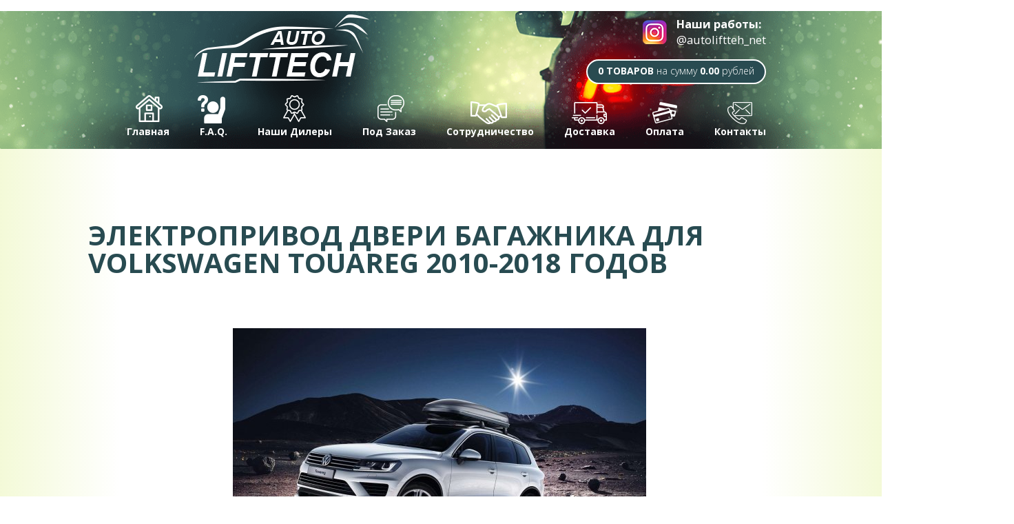

--- FILE ---
content_type: text/html; charset=utf-8
request_url: https://www.autolifttech.net/volkswagen/89-volkswagen-touareg.html
body_size: 10536
content:
<!DOCTYPE html PUBLIC "-//W3C//DTD XHTML 1.0 Transitional//EN" "http://www.w3.org/TR/xhtml1/DTD/xhtml1-transitional.dtd">
<html xmlns="http://www.w3.org/1999/xhtml">
<head> 
<link rel="apple-touch-icon" sizes="180x180" href="/apple-touch-icon.png">
<link rel="icon" type="image/png" sizes="32x32" href="/favicon-32x32.png">
<link rel="icon" type="image/png" sizes="16x16" href="/favicon-16x16.png">
<link rel="manifest" href="/site.webmanifest">
<link rel="mask-icon" href="/safari-pinned-tab.svg" color="#5bbad5">
<meta name="msapplication-TileColor" content="#da532c">
<meta name="theme-color" content="#ffffff">
    <meta name="google-site-verification" content="gzKU8XeFGaCjBFSfv8YLfWmwXqCsqJg-3B7MJPSgT-o" />
    <meta name="yandex-verification" content="5ab62b81f407d38e" />
    <meta name="webmoney" content="F5210DAA-A1DA-4452-A357-CE7616DCE26E"/>
	<meta http-equiv="X-UA-Compatible" content="IE=edge" />
	<meta http-equiv="Content-Type" content="text/html; charset=utf-8" />
<title>ЭлектроПривод двери багажника для Volkswagen Touareg 2010-2018 годов &raquo; AutoLiftTech.net -Магазин №1 в России и СНГ по Электроприводам багажника автомобиля и доводчикам дверей на Автомобили  .</title>
<meta name="description" content="Уважаемые посетители сайта AutoLiftTech.net . Представляем вам Новейший комплект для установки электропривода на заднюю дверь вашего Volkswagen Touareg 2011-2019 годов выпуска.  Внимание!!! Только в" />
<meta name="keywords" content="дверь, комплект, установки, двери, Volkswagen, Внимание, багажника, разъём, Электропривод, работает, электропривода, привод, очень, Электро, сопровождается, звуковым, Уважаемые, сигналом, Установка, комплекта" />
<meta name="generator" content="DataLife Engine (http://dle-news.ru)" />
<meta property="og:site_name" content="AutoLiftTech.net -Магазин №1 в России и СНГ по Электроприводам багажника автомобиля и доводчикам дверей на Автомобили  ." />
<meta property="og:type" content="article" />
<meta property="og:title" content="ЭлектроПривод двери багажника для Volkswagen Touareg 2010-2018 годов" />
<meta property="og:url" content="https://www.autolifttech.net/volkswagen/89-volkswagen-touareg.html" />
<meta name="news_keywords" content="Электропривод двери" />
<meta property="og:image" content="https://www.autolifttech.net/uploads/posts/2019-12/thumbs/1576515510_img.jpg" />
<link rel="search" type="application/opensearchdescription+xml" href="https://www.autolifttech.net/engine/opensearch.php" title="AutoLiftTech.net -Магазин №1 в России и СНГ по Электроприводам багажника автомобиля и доводчикам дверей на Автомобили  ." />
<link rel="alternate" type="application/rss+xml" title="AutoLiftTech.net -Магазин №1 в России и СНГ по Электроприводам багажника автомобиля и доводчикам дверей на Автомобили  ." href="https://www.autolifttech.net/rss.xml" />
<script type="text/javascript" src="/engine/classes/min/index.php?charset=utf-8&amp;g=general&amp;20"></script>
<script type="text/javascript" src="/engine/classes/min/index.php?charset=utf-8&amp;f=engine/classes/highslide/highslide.js,engine/classes/masha/masha.js&amp;20"></script>
<link media="screen" href="/engine/editor/css/default.css" type="text/css" rel="stylesheet" />
	<link rel="stylesheet" href="/templates/Autolifttech_New/css/style.css" type="text/css" />
	<!--[if lte IE 7]>
	<link rel="stylesheet" href="/templates/Autolifttech_New/css/style-ie.css" type="text/css" />
	<![endif]-->
	<!--[if IE 8]>
	<link rel="stylesheet" href="/templates/Autolifttech_New/css/style-ie8.css" type="text/css" />
	<![endif]-->
	
	<script type="text/javascript" src="/templates/Autolifttech_New/js/slick.min.js"></script>

	<script>
		jQuery(document).ready(function($){
			$('.slider-block').slick({
				slidesToShow:1,
				slidesToScroll:1,
				dots:false,
				arrow:true,
				fade:true,
				autoplay:true,
				autoplaySpeed:10000,
				infinite:true,
				loop:true,
				speed:800,
			});
		});
	</script>
		<script type="text/javascript" src="/templates/Autolifttech_New/js/active.js"></script>
	<link rel="stylesheet" href="/templates/Autolifttech_New/css/slick.css" type="text/css" />
	<link rel="stylesheet" href="/templates/Autolifttech_New/css/slick-theme.css" type="text/css" />
	<link href="https://fonts.googleapis.com/css?family=Open+Sans:300,300i,400,400i,600,600i,700,700i,800,800i&display=swap&subset=cyrillic" rel="stylesheet">
	<meta name="viewport" content="width=device-width, initial-scale=1.0" />
    </head>
<body>
    

<div class= "fon-main"></div>
	
<script type="text/javascript">
<!--
var dle_root       = '/';
var dle_admin      = '';
var dle_login_hash = '';
var dle_group      = 5;
var dle_skin       = 'Autolifttech_New';
var dle_wysiwyg    = '1';
var quick_wysiwyg  = '0';
var dle_act_lang   = ["Да", "Нет", "Ввод", "Отмена", "Сохранить", "Удалить", "Загрузка. Пожалуйста, подождите..."];
var menu_short     = 'Быстрое редактирование';
var menu_full      = 'Полное редактирование';
var menu_profile   = 'Просмотр профиля';
var menu_send      = 'Отправить сообщение';
var menu_uedit     = 'Админцентр';
var dle_info       = 'Информация';
var dle_confirm    = 'Подтверждение';
var dle_prompt     = 'Ввод информации';
var dle_req_field  = 'Заполните все необходимые поля';
var dle_del_agree  = 'Вы действительно хотите удалить? Данное действие невозможно будет отменить';
var dle_spam_agree = 'Вы действительно хотите отметить пользователя как спамера? Это приведёт к удалению всех его комментариев';
var dle_complaint  = 'Укажите текст Вашей жалобы для администрации:';
var dle_big_text   = 'Выделен слишком большой участок текста.';
var dle_orfo_title = 'Укажите комментарий для администрации к найденной ошибке на странице';
var dle_p_send     = 'Отправить';
var dle_p_send_ok  = 'Уведомление успешно отправлено';
var dle_save_ok    = 'Изменения успешно сохранены. Обновить страницу?';
var dle_reply_title= 'Ответ на комментарий';
var dle_tree_comm  = '0';
var dle_del_news   = 'Удалить статью';
var dle_sub_agree  = 'Вы действительно хотите подписаться на комментарии к данной публикации?';
var allow_dle_delete_news   = false;
var dle_search_delay   = false;
var dle_search_value   = '';
hs.graphicsDir = '/engine/classes/highslide/graphics/';
hs.outlineType = 'rounded-white';
hs.numberOfImagesToPreload = 0;
hs.captionEval = 'this.thumb.alt';
hs.showCredits = false;
hs.align = 'center';
hs.transitions = ['expand', 'crossfade'];
hs.dimmingOpacity = 0.60;
hs.lang = { loadingText : 'Загрузка...', playTitle : 'Просмотр слайдшоу (пробел)', pauseTitle:'Пауза', previousTitle : 'Предыдущее изображение', nextTitle :'Следующее изображение',moveTitle :'Переместить', closeTitle :'Закрыть (Esc)',fullExpandTitle:'Развернуть до полного размера',restoreTitle:'Кликните для закрытия картинки, нажмите и удерживайте для перемещения',focusTitle:'Сфокусировать',loadingTitle:'Нажмите для отмены'
};
hs.slideshowGroup='fullnews'; hs.addSlideshow({slideshowGroup: 'fullnews', interval: 4000, repeat: false, useControls: true, fixedControls: 'fit', overlayOptions: { opacity: .75, position: 'bottom center', hideOnMouseOut: true } });

jQuery(function($){
FastSearch();
});
//-->
</script>
<div class = "fon-header"> <!--header-->
<div class="main-center-block">
	<div class = "relative cont-1024">
	<div class = "instagram">
		<a href = "https://www.instagram.com/autoliftteh_net/" target = "_blank">
			<div class = "inst-img">
				<img src="/templates/Autolifttech_New/images/insta.png" alt="" />
			</div>
			<div class = "text-insta">
				<div class = "works">Наши работы:</div>
				<div class = "teg">@autoliftteh_net</div>
			</div>
		</a>
	</div>
	
	<div class = "mini-cart-block"> <!--mini_cart-->
	    
<div class="minicart">
	<a href="/cart/" class="minicart_link desctop-mini">
		<b>0 товаров</b> на сумму <b class = "mini-cost" data-cost="0">0</b> рублей
	</a>
    	<a href="/cart/" class="minicart_link mobile-mini">
		<b>0 товаров</b> - <b class = "mini-cost" data-cost="0">0</b> руб.
	</a>	
	<div class="minicart_list" style="width:250px;text-align: center;line-height:30px;color:#777;">
		
		
			Ваша корзина пуста
		
	</div>
</div>
	</div> <!--end_mini_cart-->
    
	<a href="/" class="logo"></a>

	<div class="head-block">
		
		<ul class="top-menu">
			<li>
				<a href="/" class="top-menu-link"><img src="/templates/Autolifttech_New/images/home.png" alt="" />Главная</a>
			</li>
			<li>
				<a href="/faq.html" class="top-menu-link"><img src="/templates/Autolifttech_New/images/faq.png" alt="Вопросы & Ответы" />F.A.Q.</a>
				<div class="hidden-menu">
					
					</div>
			</li>
			<li>
				<a href="/dealers.html" class="top-menu-link"><img src="/templates/Autolifttech_New/images/delears.png" alt="" />Наши Дилеры</a>
              <div class="hidden-menu">
					<a href="/dealers.html">Список Дилеров</a>
                </div>  
			</li>
			<li>
				<a href="/podzakaz.html" class="top-menu-link"><img src="/templates/Autolifttech_New/images/zakaz.png" alt="" />Под Заказ</a>
             <div class="hidden-menu">
					<a href="/podzakaz.html">Электроприводы под Заказ</a>
                 <a href="/softlock.html">Доводчики дверей под Заказ</a>
					</div>
			</li>
			<li>
				<a href="/dealer.html" class="top-menu-link"><img src="/templates/Autolifttech_New/images/sotrudnichestvo.png" alt="" />Сотрудничество</a>
				
			</li>
			<li>
				<a href="/dostavka.html" class="top-menu-link"><img src="/templates/Autolifttech_New/images/dostavka.png" alt="" />Доставка</a>
			</li>
			<li>
				<a href="/oplata.html" class="top-menu-link"><img src="/templates/Autolifttech_New/images/oplata.png" alt="" />Оплата</a>
			</li>
			<li>
				<a href="/index.php?do=feedback" class="top-menu-link"><img src="/templates/Autolifttech_New/images/contacts.png" alt="" />Контакты</a>
			</li>
		</ul>
		<div style="clear: both;"></div>
	</div>
	</div>

</div>
</div><!--end_header-->
			
			
			<div id='dle-content'><div class = "cont-1024">
<div class="full-news">
	<h1 class = "stt-block-title">ЭлектроПривод двери багажника для Volkswagen Touareg 2010-2018 годов</h1>
	<div class="full-news-content" style = "position:relative;">
		<div style="text-align:center;"><a class="highslide" href="https://www.autolifttech.net/uploads/posts/2019-12/1576515510_img.jpg" target="_blank"><img src="https://www.autolifttech.net/uploads/posts/2019-12/thumbs/1576515510_img.jpg" alt="" class="fr-dii fr-draggable"></a> </div><br><div style="text-align:left;"><span style="font-size:18px;">Уважаемые посетители сайта <b>AutoLiftTech.net</b> . Представляем вам <b><u>Новейший</u></b> комплект для установки электропривода на заднюю дверь вашего <b>Volkswagen Touareg</b><b> 2010-2018</b> годов выпуска для кузова <b>7P5 </b>.<br><br>Внимание!!! Только в нашем комплекте есть функция <b>"Soft Close"</b>. Т.е. Электропривод работая очень тихо, очень плавно и нежно закрывает дверь. Иные электроприводы будут громко хлопать при закрытии.<br><br>Теперь вы сможете апгрейдить ваш автомобиль и поднять его на новый <u>Премиальный</u> уровень, как и владельцы премиальных внедорожников .<br><br><i>В отличии от предыдущего поколения Электропривода на <b>Volkswagen Touareg,</b> данный комплект работает в несколько раз тише, а также оборудован доводчиком двери.</i><i><br>Дверь опускается медленно и не производит мощных хлопков.<br></i><i>Новый привод стал тише и надёжнее.</i><br><br><b>*Электропривод работает как от кнопок в салоне и на двери багажника, так и от штатного брелка\ключа автомобиля.<br>*В устройство встроена система защиты от защемления, которая возвращает дверь в исходную позицию при возникновении препятствия на пути закрытия двери багажника.<br>*Процесс работы системы дополнительно сопровождается звуковым сигналом.<br><br>*Установка комплекта производиться без нарушения штатной проводки.<br>Все разъёмы выполнены по технологии pin-to-pin (разъём-в-разъём)<br><br>Комплект включает в себя всё необходимое для установки электропривода.<br>*Электро упоры<br>*Блок управления<br>*комплект проводки<br>*кнопка на дверь<br>*Кронштейны<br>*Доводчик двери</b><br></span></div><div style="text-align:left;"><br></div><div style="text-align:center;"><span style="font-size:18px;"><br>Электро привод совместим с <a href="https://www.autolifttech.net/toyota/17-sensor-hands-free.html"><b>сенсором свободные руки. </b></a>Приобретается отдельно.<br><br>Предлагаем вашему вниманию фото самого набора для установки.</span></div><br><br><div style="text-align:center;"><span style="font-size:18px;"><a class="highslide" href="https://www.autolifttech.net/uploads/posts/2019-05/1559191681_201881135138999.jpg" target="_blank"><img src="https://www.autolifttech.net/uploads/posts/2019-05/thumbs/1559191681_201881135138999.jpg" alt="" class="fr-dii fr-draggable" style="width:350px;"></a> </span></div><div style="text-align:center;"><span style="font-size:18px;"> </span></div><div style="text-align:center;"><b><span style="font-size:18px;color:rgb(226,80,65);">Внимание!!! Цена уже указана с учётом Курьерской доставки .</span></b><span style="color:rgb(226,80,65);"><span style="font-size:18px;"><br></span></span><b><span style="font-size:18px;color:rgb(226,80,65);">Для заказа нажмите кнопку "В Один Клик"</span></b></div>
   
	<div class="pricediv ignore-select price-fixed" data-id="89">
		<div class = "cena">
		    <span data-cost="38990">38990</span> <span class="pricediv cart_valuta" style="margin-right:14px;">руб.</span>
		</div>
		<div class = "buttons-cart">
		    <a href="#" title="Купить товар в один клик" class="pricediv_add_fast">В один клик</a>
		    <a href="#" title="Добавить товар в козину" class="pricediv_add pricediv_button">В корзину</a>
		    <div class="pricediv_count">
			    <input type="text" value="1" />
			    <a href="#" class="pricediv_minus pricediv_button" title="Убрать"></a>
			    <a href="#" class="pricediv_plus pricediv_button" title="Добавить"></a>
		    </div>
		</div>
	</div>
        <br><br>
 
		<!--<div style="clear: both;height: 20px;"></div>
		<script type="text/javascript" src="//yandex.st/share/share.js" charset="utf-8"></script>
		<div class="yashare-auto-init" style="float: left;margin: 0 50px 0 0;" data-yashareL10n="ru" data-yashareQuickServices="yaru,vkontakte,facebook,twitter,odnoklassniki,moimir" data-yashareTheme="counter"></div> 
		<div class="auto-news-other" style="float: left;margin: 5px 0 0 0;">
			<span style="padding: 0;"><img src="/templates/Autolifttech_New/images/auto-news1.png" alt="" style="margin: 0;" />7 875</span>
			<span style="padding: 0;"><img src="/templates/Autolifttech_New/images/auto-news2.png" alt="" style="margin: 0;" />0</span>
			<span style="padding: 0;"><img src="/templates/Autolifttech_New/images/auto-news3.png" alt="" style="margin: 0;" />30.05.2019</span>
			<div style="clear: both;"></div>
		</div>
		<div style="clear: both;height: 20px;"></div>
	</div>
	<div style="clear: both;height: 10px;"></div>-->
	<div class = "cherta"></div>
        <div class="stt-block-title" style = "font-size:30px;">Похожие товары</div>
	<div class="related-news-block">
        
		<div class="auto-news">
	<a href="https://www.autolifttech.net/review/97-obzor-becshtyrevye-dovodchiki-dverey-na-avtomobili-volkswagen.html"><div class="auto-news-image" style = "background:url(https://www.autolifttech.net/uploads/posts/2019-07/1564032453_1559977130_article_3190.jpg)no-repeat;background-size:cover;background-position:center center;">
	</div></a>
	<h2><a href="https://www.autolifttech.net/review/97-obzor-becshtyrevye-dovodchiki-dverey-na-avtomobili-volkswagen.html">Обзор — Беcштыревые Доводчики дверей на автомобили Volkswagen</a></h2>
</div><div class="auto-news">
	<a href="https://www.autolifttech.net/review/47-toyota-camry.html"><div class="auto-news-image" style = "background:url(https://www.autolifttech.net/uploads/posts/2019-02/thumbs/1549642621_cam_my18_0023_v003.jpg)no-repeat;background-size:cover;background-position:center center;">
	</div></a>
	<h2><a href="https://www.autolifttech.net/review/47-toyota-camry.html">Обзор Электропривода багажника для Toyota Camry 2018-2021 годов</a></h2>
</div><div class="auto-news">
	<a href="https://www.autolifttech.net/review/40-cruiser-200.html"><div class="auto-news-image" style = "background:url(https://www.autolifttech.net/uploads/posts/2019-04/thumbs/1554912457_lc200_excalibur.jpg)no-repeat;background-size:cover;background-position:center center;">
	</div></a>
	<h2><a href="https://www.autolifttech.net/review/40-cruiser-200.html">Обзор ЭлектроПривода двери багажника Toyota Land Cruiser 200 / 2008-2021 годов/</a></h2>
</div><div class="auto-news">
	<a href="https://www.autolifttech.net/review/24-toyota-fortuner.html"><div class="auto-news-image" style = "background:url(https://www.autolifttech.net/uploads/posts/2018-06/thumbs/1529597901_d1a629ds-960.jpg)no-repeat;background-size:cover;background-position:center center;">
	</div></a>
	<h2><a href="https://www.autolifttech.net/review/24-toyota-fortuner.html">Обзор Электропривода двери багажника для Toyota Fortuner 2017-2021 годов</a></h2>
</div><div class="auto-news">
	<a href="https://www.autolifttech.net/review/23-obzor-elektro-privoda-dveri-bagazhnika-dlya-pajero-sport-2016-2018.html"><div class="auto-news-image" style = "background:url(https://www.autolifttech.net/uploads/posts/2018-06/thumbs/1529596432_527629ds-1920.jpg)no-repeat;background-size:cover;background-position:center center;">
	</div></a>
	<h2><a href="https://www.autolifttech.net/review/23-obzor-elektro-privoda-dveri-bagazhnika-dlya-pajero-sport-2016-2018.html">Обзор Электропривода двери багажника для Pajero Sport 2016-2021 годов</a></h2>
</div><div class="auto-news">
	<a href="https://www.autolifttech.net/toyota/19-cross.html"><div class="auto-news-image" style = "background:url(https://www.autolifttech.net/uploads/posts/2023-05/thumbs/1685110591_img4946.jpg)no-repeat;background-size:cover;background-position:center center;">
	</div></a>
	<h2><a href="https://www.autolifttech.net/toyota/19-cross.html">ЭлектроПривод двери багажника для Toyota Corolla Cross 2021-2025 годов</a></h2>
</div><div class="auto-news">
	<a href="https://www.autolifttech.net/toyota/16-toyota-fortuner.html"><div class="auto-news-image" style = "background:url(https://www.autolifttech.net/uploads/posts/2018-03/1521034392_2.gif)no-repeat;background-size:cover;background-position:center center;">
	</div></a>
	<h2><a href="https://www.autolifttech.net/toyota/16-toyota-fortuner.html">ЭлектроПривод двери багажника для Toyota Fortuner 2015-2025 годов</a></h2>
</div><div class="auto-news">
	<a href="https://www.autolifttech.net/mitsubishi/12-pajero-sport-2016-2020.html"><div class="auto-news-image" style = "background:url(https://www.autolifttech.net/uploads/posts/2017-03/1490536518_hprivtep.gif)no-repeat;background-size:cover;background-position:center center;">
	</div></a>
	<h2><a href="https://www.autolifttech.net/mitsubishi/12-pajero-sport-2016-2020.html">ЭлектроПривод двери багажника для Pajero Sport 2016-2021 годов</a></h2>
</div>
	</div>

</div>
</div>
</div></div>
			
			
			
		
            <div class = "fon-login"><!--Login-->
                <div class = "login-block-cont">
	                <div class = "main-center-block">
		                <div class = "cont-1024">
						


<div class="login-block">
	<form method="post" action="" style="padding: 0;margin: 0;">
	    <div class = "inputs-block">
		<div class="login-line login-input">
			<input name="login_name" type="text" class="login-input-text" title="Ваше имя на сайте" placeholder = "ЛОГИН" />
		</div>
		<div class="login-line password-input">
			<input name="login_password" type="password" class="login-input-text" title="Ваш пароль" placeholder = "ПАРОЛЬ" />
		</div>
		<div class = "login-line submit-input">
		<input onclick="submit();" type="submit" class="enter" value="Войти" /><input name="login" type="hidden" id="login" value="submit" />
		</div>
		</div>
		<div class="login-link">
			<a href="https://www.autolifttech.net/index.php?do=register" title="регистрация на сайте">Регистрация</a><br />
			<a href="https://www.autolifttech.net/index.php?do=lostpassword" title="регистрация на сайте">Восстановить пароль</a>
		</div>
		<!--<div class="login-soc">
			<a href="" class="login-soc1" target="_blank"></a>
			<a href="" class="login-soc2" target="_blank"></a>
			<a href="" class="login-soc3" target="_blank"></a>
			<a href="" class="login-soc4" target="_blank"></a>
			<a href="" class="login-soc5" target="_blank"></a>
			<a href="" class="login-soc6" target="_blank"></a>
			<div style="clear: both;"></div>
		</div>-->
	</form>
	<div style="clear: both;"></div>
	<div class="window_close"></div>
</div>


		                </div>
	                </div>
                </div>
            </div>	<!--end_login-->

         


<div class = "fon-footer"> <!-- footer-->
<div class="footer">

	<div class = "col-1"><!-- col_1 -->
		<a href = "/" class = "logo-footer">
			<img src = "/templates/Autolifttech_New/images/logo-footer.png">
		</a>
		<div class = "contacts-footer">
			<img src = "/templates/Autolifttech_New/images/contacts-text.png">
		</div>
	</div><!--end_col_1-->

	<div class = "col-2"><!--col_2-->
		<div class = "sitemap">
			<div class = "title-sitemap">Карта сайта: </div>
			<ul>
				<li><a href = "/">- Главная</a></li>
				<li><a href = "/faq.html">- FAQ</a></li>
				<li><a href = "/dealers.html">- Наши дилеры</a></li>
				<li><a href = "/podzakaz.html">- Под заказ</a></li>
				<li><a href = "/dealer.html">- Сотрудничество</a></li>
				<li><a href = "/oplata.html">- Оплата</a></li>
			</ul>
		</div>
		<div class = "rating">
			<div class = "yandex-rating">
				 <a target="_blank" href="https://clck.yandex.ru/redir/dtype=stred/pid=47/cid=2508/*https://market.yandex.ru/shop/485938/reviews"><img src="https://clck.yandex.ru/redir/dtype=stred/pid=47/cid=2506/*https://grade.market.yandex.ru/?id=485938&action=image&size=1" border="0" width="120" height="110" alt="Читайте отзывы покупателей и оценивайте качество магазина на Яндекс.Маркете" /></a>
			</div>
			<div class = "webmoney">
				<!--LiveInternet counter-->
					<script type="text/javascript">
                        document.write("<a href='//www.liveinternet.ru/click' "+"target=_blank><img src='//counter.yadro.ru/hit?t58.6;r"+escape(document.referrer)+((typeof(screen)=="undefined")?"":";s"+screen.width+"*"+screen.height+"*"+(screen.colorDepth?screen.colorDepth:screen.pixelDepth))+";u"+escape(document.URL)+";"+Math.random()+"' alt='' title='LiveInternet' "+"border='0' width='88' height='31'><\/a>")
                    </script>
                <!--/LiveInternet-->
		        <a target="_blank" href="https://www.megastock.com/Resource.aspx?id=277297" target="_blank"><img src="https://www.autolifttech.net/uploads/fotos/acc_blue_on_white_ru.png" alt="https://www.megastock.com/" border="0"/></a>
                <a target="_blank" href="https://passport.webmoney.ru/asp/certview.asp?wmid=222340603183" target="_blank"><img src="https://www.autolifttech.net/uploads/fotos/v_blue_on_white_ru.png" alt="222340603183" border="0" /></a>
			</div>
		</div>
	</div><!--end_col_2-->

	<div class = "col-3"><!--col_3-->
		 <div class = "soc">
		 	<div class = "title-soc">
		 		Мы в социальных сетях: 
		 	</div>
		 	<div class = "seti">
		 		<a target="_blank" href="https://www.instagram.com/autoliftteh_net/"><img src="/templates/Autolifttech_New/images/footer-soc1.png" alt="" /></a>
		 		 <a target="_blank" href="https://www.youtube.com/c/AutolifttechSupport/videos"><img src="/templates/Autolifttech_New/images/YouTube-icon.png" alt="" /></a>
			    <a target="_blank" href="https://www.drive2.ru/o/Autolifttech/"><img src="/templates/Autolifttech_New/images/footer-soc2.png" alt="" /></a>
			    <!--<a href="#"><img src="/templates/Autolifttech_New/images/footer-soc4.png" alt="" /></a>
			    <a href="#"><img src="/templates/Autolifttech_New/images/footer-soc5.png" alt="" /></a>-->
		 	</div>
		 </div>
		<div class = "instagram-widget">
		 	<iframe src='/inwidget/index.php?adaptive=true' data-inwidget scrolling='no' frameborder='no' style='border:none;width:100%;height:180px;overflow:hidden;'></iframe>
		 </div>
	</div><!--end_col_3-->

	<div class = "col-4 copyright">
		Copyright 2016-2025 © AutoLiftTech
	</div>

</div>
</div> <!-- end_footer-->

<link media="screen" href="/templates/Autolifttech_New/cart/assets/style.css" type="text/css" rel="stylesheet" />
<script type="text/javascript" src="/templates/Autolifttech_New/cart/assets/libs.js"></script>
<script>
var cart_shopcart = {};
var cart_valuta = 'руб.';
var cart_round = 2;
var cart_free_delivery = 10000;
var cart_max_count = 1000;
</script>
<!--[if IE 6]>
<a href="http://www.microsoft.com/rus/windows/internet-explorer/worldwide-sites.aspx" class="alert"></a>
<![endif]-->
 <script>
  (function(i,s,o,g,r,a,m){i['GoogleAnalyticsObject']=r;i[r]=i[r]||function(){
  (i[r].q=i[r].q||[]).push(arguments)},i[r].l=1*new Date();a=s.createElement(o),
  m=s.getElementsByTagName(o)[0];a.async=1;a.src=g;m.parentNode.insertBefore(a,m)
  })(window,document,'script','https://www.google-analytics.com/analytics.js','ga');

  ga('create', 'UA-96233403-1', 'auto');
  ga('send', 'pageview');

</script>    
<!-- Global site tag (gtag.js) - Google Analytics -->
<script async src="https://www.googletagmanager.com/gtag/js?id=UA-116896190-1"></script>
<script>
  window.dataLayer = window.dataLayer || [];
  function gtag(){dataLayer.push(arguments);}
  gtag('js', new Date());

  gtag('config', 'UA-116896190-1');
</script>
    
 <div class="c-totop" data-role="totop">
    <svg class="c-totop__icon"><use xlink:href="/templates/Autolifttech_New/images/icon.svg#up-arrow"></use></svg>
     <span class="c-totop__caption">Наверх</span>
 </div>   
 <script>
jQuery(document).ready(function($){   
    $(window).scroll(function () {
   
   
    $('.price-fixed').css('top', $(window).scrollTop() -100);
  
        if ($(this).scrollTop() > 300) {
            jQuery('.c-totop').fadeIn();
            $('.price-fixed').fadeIn();
        } else {
            jQuery('.c-totop').fadeOut();
            $('.price-fixed').fadeOut();
        }
    });
    jQuery('.c-totop').click(function () {
        jQuery('body,html').animate({
            scrollTop: 0
        }, 400);
        return false;
    });
});
</script>
<script src='https://www.google.com/recaptcha/api.js'></script></body>
<!-- BEGIN JIVOSITE CODE {literal} -->
<script type='text/javascript'>
(function(){ var widget_id = 'TULh9WSTmc';var d=document;var w=window;function l(){
var s = document.createElement('script'); s.type = 'text/javascript'; s.async = true; s.src = '//code.jivosite.com/script/widget/'+widget_id; var ss = document.getElementsByTagName('script')[0]; ss.parentNode.insertBefore(s, ss);}if(d.readyState=='complete'){l();}else{if(w.attachEvent){w.attachEvent('onload',l);}else{w.addEventListener('load',l,false);}}})();</script>
<!-- {/literal} END JIVOSITE CODE -->
      
</html>
<!-- DataLife Engine Copyright SoftNews Media Group (http://dle-news.ru) -->


--- FILE ---
content_type: text/html; charset=utf-8
request_url: https://www.autolifttech.net/inwidget/index.php?adaptive=true
body_size: 2957
content:
<!DOCTYPE html> 
<html lang="ru">
	<head>
		<title>inWidget - free Instagram widget for your site!</title>
		<meta http-equiv="content-type" content="text/html; charset=utf-8" />
		<meta http-equiv="content-language" content="ru" />
		<meta http-equiv="X-UA-Compatible" content="IE=edge" />
		<link rel="stylesheet" type="text/css" href="skins/default.css?r2" media="all" />
		<script type="text/javascript" src="skins/js/jquery-3.2.1.min.js"></script>
<style type='text/css'>
	
			.widget .data a.image:link, .widget .data a.image:visited {
				width: -webkit-calc((100% - (5px + (9px * 6))) / 6);
				width: -moz-calc((100% - (5px + (9px * 6))) / 6);
				width: -ms-calc((100% - (5px + (9px * 6))) / 6);
				width: calc((100% - (5px + (9px * 6))) / 6);
			}
			.widget .data .image span {
		width: 100%;
		height: 100%;
	}
	.copyright {
		width: 100%;
	}
	@media (min-width: 400px) {
		.widget .profile {
			display:none;
		}
	}
			@media (max-width: 400px) {
			
			.widget .data a.image:link, .widget .data a.image:visited {
				width: -webkit-calc((100% - (5px + (9px * 4))) / 4);
				width: -moz-calc((100% - (5px + (9px * 4))) / 4);
				width: -ms-calc((100% - (5px + (9px * 4))) / 4);
				width: calc((100% - (5px + (9px * 4))) / 4);
			}
				}	
		@media (max-width: 230px) {
		
			.widget .data a.image:link, .widget .data a.image:visited {
				width: -webkit-calc((100% - (5px + (9px * 3))) / 3);
				width: -moz-calc((100% - (5px + (9px * 3))) / 3);
				width: -ms-calc((100% - (5px + (9px * 3))) / 3);
				width: calc((100% - (5px + (9px * 3))) / 3);
			}
			}
	@media (max-width: 180px) {
		
			.widget .data a.image:link, .widget .data a.image:visited {
				width: -webkit-calc((100% - (5px + (9px * 2))) / 2);
				width: -moz-calc((100% - (5px + (9px * 2))) / 2);
				width: -ms-calc((100% - (5px + (9px * 2))) / 2);
				width: calc((100% - (5px + (9px * 2))) / 2);
			}
			}
	@media (max-width: 90px) {
		
			.widget .data a.image:link, .widget .data a.image:visited {
				width: -webkit-calc((100% - (5px + (9px * 1))) / 1);
				width: -moz-calc((100% - (5px + (9px * 1))) / 1);
				width: -ms-calc((100% - (5px + (9px * 1))) / 1);
				width: calc((100% - (5px + (9px * 1))) / 1);
			}
			}
</style>
<script type="text/javascript">
	function setImagesDimensions(){
		var images = $('.widget .data .image');
		images.each(function(val){
			$(this).css('height',$(this).width());
		});
	}
	function setParentDimensions(){
		if(window.parent.document){
			var parents = $('iframe[data-inwidget]', window.parent.document);
			parents.each(function(val){
				if(window.frameElement){
					if($(this).attr('src') !== $(window.frameElement).attr('src')){
						return;
					}
				}
				$(this).css({
					'width':'100%',
					'height': $('#widget').outerHeight(true)
				});
			});
		}
	}
	$(document).ready(function(){
		setImagesDimensions();
		setParentDimensions();
		$(window).resize(function(){
			setImagesDimensions();
			setParentDimensions();
		});
	});
</script>	</head>
<body>
<div id="widget" class="widget">
	<a href="https://instagram.com/autoliftteh_net" target="_blank" class="title">
		<div class="icon">&nbsp;</div>
		<div class="text">Мы в Instagram:</div>
		<div class="clear">&nbsp;</div>
	</a>
			<table class="profile">
			<tr>
				<td rowspan="2" class="avatar">
					<a href="https://instagram.com/autoliftteh_net" target="_blank"><img src="https://scontent-ams4-1.cdninstagram.com/v/t51.2885-19/s150x150/93624350_663915541061085_7787548256300433408_n.jpg?_nc_ht=scontent-ams4-1.cdninstagram.com&_nc_ohc=s5ds1U1CS-IAX8zGPuJ&oh=dbbf1beacffb96515c8867ac837d4811&oe=5EFD95BE"></a>
				</td>
				<td class="value">
					200					<span>посты</span>
				</td>
				<td class="value">
					3260 					<span>подписчики</span>
				</td>
				<td class="value" style="border-right:none !important;">
					187 					<span>подписки</span>
				</td>
			</tr>
			<tr>
				<td colspan="3" style="border-right:none !important;">
					<a href="https://instagram.com/autoliftteh_net" class="follow" target="_blank">Посмотреть &#9658;</a>
				</td>
			</tr>
		</table>
		<div id="widgetData" class="data"><a href="https://www.instagram.com/p/B_zNMNBB7h-" class="image" target="_blank"><span style="background-image:url(https://scontent-ams4-1.cdninstagram.com/v/t51.2885-15/e35/95602700_611666352778475_4678192956913168107_n.jpg?_nc_ht=scontent-ams4-1.cdninstagram.com&_nc_cat=111&_nc_ohc=QYCvMYu4H4QAX-XKkKY&oh=8c99c0683b0ec22dba05216ab54f3686&oe=5ED77802);">&nbsp;</span></a><a href="https://www.instagram.com/p/B-WE-tljn_X" class="image" target="_blank"><span style="background-image:url(https://scontent-ams4-1.cdninstagram.com/v/t51.2885-15/sh0.08/e35/p640x640/91372634_1035350336850903_6758058665639108598_n.jpg?_nc_ht=scontent-ams4-1.cdninstagram.com&_nc_cat=103&_nc_ohc=Ot5_b8fk3jMAX9TtVpW&oh=4df2363e32dd849952d77bb7b29fd769&oe=5ED6F98C);">&nbsp;</span></a><a href="https://www.instagram.com/p/CAqCy0qBxM3" class="image" target="_blank"><span style="background-image:url(https://scontent-ams4-1.cdninstagram.com/v/t51.2885-15/e35/c0.77.612.612a/101366074_727566661383615_2469143103680046232_n.jpg?_nc_ht=scontent-ams4-1.cdninstagram.com&_nc_cat=103&_nc_ohc=JMl_ub0FOu4AX_UaOEW&oh=2083f27e0a600f93ce77c4f9bdc83a9d&oe=5ED7448C);">&nbsp;</span></a><a href="https://www.instagram.com/p/B_cvkMXhYOp" class="image" target="_blank"><span style="background-image:url(https://scontent-amt2-1.cdninstagram.com/v/t51.2885-15/e35/c157.0.406.406a/94376907_2914092258680522_1760681347996158477_n.jpg?_nc_ht=scontent-amt2-1.cdninstagram.com&_nc_cat=102&_nc_ohc=F6RulsYWKKcAX_2Cjcz&oh=f9309b79d354d13d996a13b660e86cd5&oe=5ED79B0B);">&nbsp;</span></a><a href="https://www.instagram.com/p/B_FfVb3Bx6y" class="image" target="_blank"><span style="background-image:url(https://scontent-amt2-1.cdninstagram.com/v/t51.2885-15/e35/c153.0.414.414a/93515343_225225421875679_2565646103522012493_n.jpg?_nc_ht=scontent-amt2-1.cdninstagram.com&_nc_cat=107&_nc_ohc=HiWPXLB1ckYAX8c5CHU&oh=eccc4b192a0225f91ab0892580367e67&oe=5ED7978F);">&nbsp;</span></a><a href="https://www.instagram.com/p/B-zgkCADFeV" class="image" target="_blank"><span style="background-image:url(https://scontent-amt2-1.cdninstagram.com/v/t51.2885-15/e35/93118051_1588356851324214_8052439506712044236_n.jpg?_nc_ht=scontent-amt2-1.cdninstagram.com&_nc_cat=106&_nc_ohc=GZEi3chS4pEAX9Kz5Hs&oh=4ca015493662d30bae6bf15878b83c69&oe=5ED72885);">&nbsp;</span></a><a href="https://www.instagram.com/p/CAM2WU0jAOV" class="image" target="_blank"><span style="background-image:url(https://scontent-amt2-1.cdninstagram.com/v/t51.2885-15/e35/c0.60.480.480a/97890253_334167770889480_3917482705314507597_n.jpg?_nc_ht=scontent-amt2-1.cdninstagram.com&_nc_cat=100&_nc_ohc=6oFga2IahwIAX-4jsUr&oh=15c6d473bb569d64bea65f708d4ada06&oe=5ED72ABB);">&nbsp;</span></a><a href="https://www.instagram.com/p/B_hscI3hMmS" class="image" target="_blank"><span style="background-image:url(https://scontent-amt2-1.cdninstagram.com/v/t51.2885-15/e35/c157.0.406.406a/95316263_2942251542478889_4067208920118032510_n.jpg?_nc_ht=scontent-amt2-1.cdninstagram.com&_nc_cat=105&_nc_ohc=qmRUhVL-LK8AX8C0uJA&oh=940c5760e0d0391db6e787691a91124f&oe=5ED79135);">&nbsp;</span></a><a href="https://www.instagram.com/p/CAEodv2BODF" class="image" target="_blank"><span style="background-image:url(https://scontent-ams4-1.cdninstagram.com/v/t51.2885-15/e35/96577324_285301936200261_4548218283910099423_n.jpg?_nc_ht=scontent-ams4-1.cdninstagram.com&_nc_cat=109&_nc_ohc=OJsUcTst4qUAX8HO0EX&oh=47814b1d64c783a87e94387d25cd067b&oe=5ED6FD8E);">&nbsp;</span></a><a href="https://www.instagram.com/p/CAesoc3h1C-" class="image" target="_blank"><span style="background-image:url(https://scontent-ams4-1.cdninstagram.com/v/t51.2885-15/e35/c0.74.594.594a/98291132_637471566983134_3371832736809674729_n.jpg?_nc_ht=scontent-ams4-1.cdninstagram.com&_nc_cat=110&_nc_ohc=ZwXwPGZxkGoAX9YEoKb&oh=bb31a4ff99ee7f6557d683186a94b92f&oe=5ED77678);">&nbsp;</span></a><a href="https://www.instagram.com/p/B-eri_dh42g" class="image" target="_blank"><span style="background-image:url(https://scontent-ams4-1.cdninstagram.com/v/t51.2885-15/e35/91486831_220521252354802_6484389807488441110_n.jpg?_nc_ht=scontent-ams4-1.cdninstagram.com&_nc_cat=110&_nc_ohc=J6rrbfHRj_wAX9erj6l&oh=39afedfd5e4e3ffe81ea72cb545e5948&oe=5ED7268A);">&nbsp;</span></a><a href="https://www.instagram.com/p/B_9KvwdBtIa" class="image" target="_blank"><span style="background-image:url(https://scontent-amt2-1.cdninstagram.com/v/t51.2885-15/e35/c0.77.612.612a/95877171_2887522041344766_7479052644118873962_n.jpg?_nc_ht=scontent-amt2-1.cdninstagram.com&_nc_cat=106&_nc_ohc=HpvrL7u9UlsAX_--Zsx&oh=f6858f250f04e6611ae3c68f1f34044c&oe=5ED73CAA);">&nbsp;</span></a><div class="clear">&nbsp;</div></div></div>
<div class='copyright'>
	&copy; <a href='https://inwidget.ru' target='_blank' title='Free Instagram widget for your website!'>inwidget.ru</a>
</div>
	<div class='cacheError'>
		Ошибка обновления кэша.<br />Используется версия от 2020-06-01 13:02:05 <br /> Обновите виджет до последней версии с сайта <a href="https://inwidget.ru/" target="_blank">inwidget.ru</a>	</div>
</body>
</html>
<!-- 
	inWidget - free Instagram widget for your site!
	https://inwidget.ru
	© Alexandr Kazarmshchikov
-->

--- FILE ---
content_type: text/css
request_url: https://www.autolifttech.net/templates/Autolifttech_New/css/style.css
body_size: 36292
content:
.cart_paytype li:nth-child(1) label{
background:url(../images/sber.png)no-repeat;background-position:25px center;background-size:21%;
}
.cart_paytype li:nth-child(2) label{
background:url(../images/bank.png)no-repeat;background-position:15% center;background-size:10%;
}
.cart_paytype li:nth-child(3) label{
background:url(../images/webmoney2.png)no-repeat;background-position:25px center;background-size:21%;
}
.cart_paytype li:nth-child(1) input:checked+label{background:#e1f5fe url(../images/sber.png)no-repeat;background-position:25px center;background-size:21%;}
.cart_paytype li:nth-child(2) input:checked+label{background:#e1f5fe url(../images/bank.png)no-repeat;background-position:15% center;background-size:10%;}
.cart_paytype li:nth-child(3) input:checked+label{background:#e1f5fe url(../images/webmoney2.png)no-repeat;background-position:25px center;background-size:21%;}

.cart_item_delete{
	display: block;
    background:url(../images/delete-item.png)no-repeat 50% 50%;
	opacity: .6;
    width:25px;
    height:25px;
}
body {
    padding: 0;
    margin: 0;
    text-align: center;
    font-family: 'Open Sans', sans-serif;
    color: #464646;
    font-size: 16px;
    max-width:1920px;
    margin:0 auto;
    overflow-x:hidden;
}

h1,
h2,
h3,
h4 {
    padding: 0;
    margin: 0;
    font-size: 14px;
    font-weight: 400
}

a {
    text-decoration: none
}

img {
    border: none
}

iframe {max-width:100%!important}
.fon-header{background:url(../images/fon-header.png)no-repeat;margin:16px 0;background-size:cover;background-position:top center;min-height:200px;}
.fon-concern{padding-bottom:20px;background:url(../images/fon-concern.png)no-repeat;display:table;width:100%;background-size:cover;background-position:center right;}
.fon-footer{background:#294b51}

.cherta{width:100%;height:2px;background:url(../images/cherta.png)no-repeat;background-position:top center;}
.fon-header .relative{min-height:200px;}
.cont-1024{max-width:1024px;margin:0 auto;}
.main-center-block {
    text-align: left;
    width:100%;
    max-width: 1462px;
    margin: 0 auto;
    padding: 15px;

    position: relative
}

.relative {
    position: relative
}

.banner-top {
    margin: 0 0 20px
}

.head-block {
    position: absolute;
    height: 72px;
    padding: 0 0 0 15px;
    margin: 0 0 0;
    bottom: 7px;
    left: 15px;
    right: 15px;
    z-index: 999999
}

.logo {
    background: url(../images/logo.png) left top no-repeat;
    display: block;
    width: 100%;
    height: 124px;
    position: absolute;
    left: 15%;
    top: 5px;
    right: 0;
    z-index: 99
}

.top-menu {
    padding: 0;
    margin: 0;
    height: 72px;
    text-align:center;
}

.top-menu li {
    padding: 0;
    margin: 0;
    list-style-type: none;
    position: relative;
    display:inline-block;
    box-sizing:border-box;
}

.c-totop {
    display: none;
    position: fixed;
    z-index: 2;
    width: 130px;
    bottom: 30px;
    font-size: 14px;
    line-height: 1;
    color: #999;
    fill: currentColor;
    text-align: center;
    cursor: pointer;
    padding: 15px;
    box-sizing: border-box;
    -webkit-user-select: none;
    -moz-user-select: none;
    -ms-user-select: none;
    user-select: none;
    left: 30px;
    background: #fff
}

.c-totop__icon {
    width: 16px;
    height: 16px;
    vertical-align: middle
}

.c-totop__caption {
    vertical-align: middle
}

.c-totop.is-active {
    display: block
}

.top-menu-link {
    position: relative;
    height: 72px;
    display:block;
    padding: 0 20px;
    line-height: 120px;
    color: #fff;
    font-size: 14px;
    font-weight: 700;
    background-color: transparent!important
}

.top-menu-link:hover {
    background-color: #000!important
}

.top-menu-link:hover {}

.top-menu-link img {
    position: absolute;
    top: 7px;
    left: 50%;
    margin: 0 0 0 -17px
}

.top-menu li:nth-child(1) .top-menu-link img {
    margin-left: -18px
}

.top-menu li:nth-child(2) .top-menu-link img {
    margin-left: -23px
}

.top-menu li:nth-child(5) .top-menu-link img {
    margin-left: -28px;
    top: 16px
}

.top-menu li:nth-child(6) .top-menu-link img {
    margin-left: -26px;
    top: 17px
}

.top-menu li:nth-child(7) .top-menu-link img {
    margin-left: -18px;
    top: 17px
}

.top-menu li:nth-child(8) .top-menu-link img {
    margin-left: -18px;
    top: 17px
}

.menuactive .top-menu-link {
    background: #000!important
}

.hidden-menu {
    position: absolute;
    left: 0;
    top: 72px;
    background: #000;
    width: 155px;
    display: none;
    z-index: 999999
}

.hidden-menu a {
    display: block;
    padding: 10px;
    color: #fff;
    font-size: 14px
}

.hidden-menu a:hover {
    background: #4eb7a8;
    color: #062c2f
}

.content-block {}

.left-col {
    float: left;
    width: 808px;
    margin: 0 15px 0 0
}

.slider-block {

    position: relative;
    overflow: hidden;
    margin: 0 auto 16px
}

.slider-item {
    display: none;
    width: 100%;
    left: 0;
    top: 0;
    z-index: 2222;
    overflow: hidden
}


.slider-item img {
    width: 100%;
}

.slider-item-title {
    width: 475px;
    height: 55px;
    background: url(../images/slider-item-title.png) left top no-repeat;
    overflow: hidden;
    position: absolute;
    left: 50%;
    margin: 0 0 0 -237px;
    top: 150px
}

.slider-item-title a {
    display: block;
    line-height: 55px;
    height: 55px;
    padding: 0 10px;
    color: #fff;
    font-family: pt sans narrow, sans-serif;
    font-size: 24px
}

.slider-item-title a:hover {}

.slider-item-text {
    width: 475px;
    height: 62px;
    background: url(../images/slider-item-text.png);
    overflow: hidden;
    position: absolute;
    left: 50%;
    margin: 0 0 0 -237px;
    top: 205px;
    padding: 7px 0 0
}

.slider-item-text2 {
    margin: 0 10px;
    height: 55px;
    font-family: pt sans narrow, sans-serif;
    font-size: 13px;
    line-height: 18px;
    color: #fff;
    overflow: hidden
}

.next {
    background: url(../images/arrow.png) right top no-repeat;
    width: 50px;
    height: 50px;
    position: absolute;
    right: 20px;
    top: 213.5px;
    margin: -25px 0 0;
    cursor: pointer;
    z-index: 3333
}

.next:hover {
    background: url(../images/arrow.png) right bottom no-repeat
}

.prev {
    background: url(../images/arrow.png) left top no-repeat;
    width: 50px;
    height: 50px;
    position: absolute;
    left: 20px;
     top: 213.5px;
    margin: -25px 0 0;
    cursor: pointer;
    z-index: 3333
}

.prev:hover {
    background: url(../images/arrow.png) left bottom no-repeat
}

.left-block {
    margin: 0 0 35px
}

.left-block-title {
    text-align: center;
}

.left-block-title2 {
    color: #284b51;
    font-size: 40px;
    line-height: 40px;
    margin: 0 auto;
    padding: 35px 0px 40px;
    display: inline-block;
    text-transform:uppercase;
    font-weight:bold;
    text-align:center;
}
.left-block-title2 a{
	color:#284b51;
	font-size:40px;
	line-height:40px;
	text-transform:uppercase;
	font-weight:bold;
}
.text-left{text-align:left;}
.title3 a{font-size:30px;line-height:30px;}
.obzors{width:70%;float:left;padding-right:5%;}
.otziv{width:25%;float:left;}
.left-block-title2.white-color{
    color:#fff;
    padding: 15px 15px 25px;
    
}
.left-block-content.tovars {display:flex;flex-flow:row wrap;}
.left-block-content.tovars.mobile{display:none;}
.auto-news{flex:0 0 20%;max-width:20%;width: 20%;}

.auto-news {
    box-sizing:border-box;
    padding: 0 12px!important;
    margin: 0 0 20px 0px!important;
}

.auto-news-image {
    height: 212px;
    overflow: hidden;
    margin: 0 0 12px
}

.auto-news-image img {
    width: auto;
    height:212px
}

.auto-news h2 {
    font-size: 19px;
    line-height: 20px;
    overflow: hidden;
    margin: 0 0 12px
}

.auto-news h2 a {
    color: #000
}

.auto-news h2 a:hover {}

.auto-news-other {}

.auto-news-other span {
    float: left;
    margin: 0 0 0 7px;
    float: left;
    position: relative;
    color: #b1b1b1;
    height: 17px;
    line-height: 17px;
    padding: 0 0 0 25px
}
.pricediv{
    -webkit-box-pack: center;
    -webkit-justify-content: center;
    -ms-flex-pack: center;
    justify-content: center;
    height: 45px;
    z-index:999999;
}
.pricediv span{font-size:20px;line-height:1.2}
.pricediv span.cart_valuta{font-size:20px;display:inline-block}
.full-news-content a{background:transparent;}
.ignore-select{margin-top:30px;}
.pricediv_add_fast,a.pricediv_add{font-size:16px;}
a.pricediv_add{width:122px}
.auto-news-other span:first-child {
    margin: 0
}

.auto-news-other img {
    position: absolute;
    left: 0;
    top: 0
}

.auto-test {
    width: 293px;
    height: 128px;
    float: left;
    margin: 0 26px 16px 0;
    position: relative
}

.auto-test-image {
    width: 186px;
    height: 128px;
    overflow: hidden
}

.auto-test-image img {
    width: 100%;
    min-height: 128px
}

.auto-test h2 {
    width: 107px;
    height: 128px;
    position: absolute;
    right: 0;
    top: 0
}

.auto-test h2 a {
    width: 79px;
    height: 88px;
    display: block;
    padding: 20px 14px;
    color: #fff;
    font-size: 18px;
    font-family: pt sans narrow, sans-serif;
    background: #e75735
}

.auto-test h2 a span {
    display: block;
    width: 79px;
    height: 90px;
    overflow: hidden;
    line-height: 23px
}

.auto-test h2 a:hover {}

.auto-test5 {
    position: absolute;
    right: 0;
    top: 0;
    width: 170px;
    height: 272px;
    margin: 0
}

.auto-test5 .auto-test-image {
    width: 170px;
    height: 212px;
    overflow: hidden
}

.auto-test5 .auto-test-image img {
    min-width: 170px;
    height: 212px;
    width: auto!important
}

.auto-test5 h2 {
    width: 170px;
    height: 60px;
    position: absolute;
    right: 0;
    top: 212px
}

.auto-test5 h2 a {
    width: 142px;
    height: 38px;
    display: block;
    padding: 12px 14px 10px;
    color: #fff;
    font-size: 18px;
    font-family: pt sans narrow, sans-serif;
    background: #e75735
}

.auto-test5 h2 a span {
    display: block;
    width: 142px;
    height: 38px;
    overflow: hidden;
    line-height: 18px
}

.left-left {
    width: 464px;
    float: left;
    margin: 0 30px 0 0
}

.auto-article {
    min-height: 155px;
    position: relative;
    padding: 0 0 0 260px;
    margin: 0 0 30px
}

.auto-article-image {
    width: 239px;
    height: 155px;
    position: absolute;
    left: 0;
    top: 0;
    overflow: hidden
}

.auto-article-image img {
    width: 100%;
    min-height: 155px
}

.auto-article h2 {
    font-size: 18px;
    line-height: 20px;
    height: 40px;
    overflow: hidden;
    font-family: pt sans narrow, sans-serif;
    margin: 0 0 15px
}

.auto-article h2 a {
    color: #4eb7a8
}

.auto-article-text {
    overflow: hidden;
    line-height: 17px;
    color: #000;
    font-size: 16px
}
.slider-item a{height:427px;display:block;width:100%;}
.slider-item{display:block;}
.slider-item a,.slider-item,.slider-block,.slaider-activ{max-height:427px}
.slider-item,.slaider-activ{height:427px;}
.slider-block{height:427px;width:100%;max-width:1920px;}
.fon-slider .cont-1024{max-height:427px;}
.left-right {

    float: left
}

.auto-video {
    margin: 0 0 22px
}

.auto-video-image {
    height: 177px;
    overflow: hidden
}
.fon-login{
	background:#c6c6c6
}
.slider-block .next{right:-20px;}
.slider-block .prev{left:-20px;}
.auto-video h2 {
}
.login-block-title{}
.auto-video h2 a {
    height: 40px;
    background: #15c2d1 url(../images/auto-video.png) 10px center no-repeat;
    font-size: 18px;
    line-height: 40px;
    display: block;
    padding: 0 0 0 45px;
    overflow: hidden;
    color: #fff
}

.right-col {
    float: left;
    width: 147px
}

.car-brands {
    padding: 5px 0;
    display: flex;
    justify-content: space-between;
}
.car-brands a {
    display: block;
    box-sizing:border-box;
    width: 100%;
    font-size:18px;
    height: 42px;
    line-height: 42px;
    padding: 0px 12px 0px 55px;
    color: #fff;
    font-size: 28px;
    text-align:left;
    background-color:transparent!important;
    position:relative;
    text-shadow:2px 2px 3px rgba(0,0,0,.5);
}
.cont-1400 {
    max-width: 1400px;
    margin: 0 auto;
}
.car-brands a:before{
    content:'';
    display:block;
    position:absolute;
    top: 50%;
    transform: translateY(-50%);
    left:12px;
    width:30px;
    height:30px;
    background-size: contain;
    background-position:center center;
}
@media (max-width: 1220px) {
    .fon-concern {
        background: #2a4b54;
    }  
    .car-brands {
        display: block;
    }
    .car-brands a {
        font-size: 18px;
    }
    .car-brands .col {
        width: calc(100% / 5);
        float: left;
    }
    .car-brands .col:nth-child(6) {
        width: 100%;
    }
    .car-brands .col:nth-child(6) a {
        width: calc(100% / 5);
        float: left;
    }
}
@media (max-width: 990px) {
    .car-brands .col {
        width: calc(100% / 3);
        float: left;
    }
    .car-brands {
        padding:0px 30px;
    }
    .car-brands .col:nth-child(6) {
        width: calc(100% / 3);
    }
    .car-brands .col:nth-child(6) a {
        width: 100%;
    }
}
@media (max-width: 600px) {
    .car-brands a {
        font-size: 18px;
    }
 .car-brands {
    display: block;
 }
 .car-brands .col {
    width: 50%;
    float: left;
 }
 .car-brands .col:nth-child(5),
 .car-brands .col:nth-child(6) {
    width: 100%;
 }
  .car-brands .col:nth-child(5) a,
  .car-brands .col:nth-child(6) a {
    width: 50%;
    float: left;
 }
 .car-brands {
    padding:0px 0px;
 }
}
@media (max-width: 405px) {
    .car-brands a {
        font-size: 14px;
        padding: 0px 0px 0px 40px;
    }  
    .car-brands a:before {
        left: 5px;
    }  
}
@media (max-width: 285px) {
    .car-brands a {
        padding: 0px 0px 0px 24px;
    }
    .car-brands a:before {
        width: 20px;
        height: 20px;
        left: 0px;
    }
}
.car-brands a:hover {
    background-color:rgb(0,0,0)!important;
}

.aito:before {
    background: url(../images/menu-icons/aito.png) 0px 0px no-repeat
}
.audi:before {
    background: url(../images/menu-icons/audi.png) 0px 0px no-repeat
}
.car-brands .haval:before{
   background: url(../images/menu-icons/haval.png) 0px 0px no-repeat;
    width:30px;
    background-size: contain;
background-position:center center;
}
.acura:before {
    background: url(../images/menu-icons/acura.png) 0px 0px no-repeat
}
.bmw:before {
    background: url(../images/menu-icons/bmw.png) 0px 0px no-repeat
}
.baic:before{
    background: url(../images/menu-icons/baic.png) 0px 0px no-repeat
}
.baojun:before{
    background: url(../images/menu-icons/baojun.png) 0px 0px no-repeat
}
.buick:before{
	background: url(../images/menu-icons/buick.png) 0px 0px no-repeat
}
.cadillac:before{
	background: url(../images/menu-icons/cadillac.png) 0px 0px no-repeat
}
.lincoln:before{
	background: url(../images/menu-icons/lincoln.png) 0px 0px no-repeat
}
.li:before{
    background: url(../images/menu-icons/li.png) 0px 0px no-repeat
}
.tesla:before{
		background: url(../images/menu-icons/tesla.png) 0px 0px no-repeat
}
.volvo:before{
background: url(../images/menu-icons/volvo.png) 0px 0px no-repeat	
}
.jeep:before{
	background: url(../images/menu-icons/jeep.png) 0px 0px no-repeat
}
.jaguar:before{
	background: url(../images/menu-icons/jaguar.png) 0px 0px no-repeat
}
.chery:before {
    background: url(../images/menu-icons/chery.png) 0px 0px no-repeat
}

.chevrolet:before {
    background: url(../images/menu-icons/chevrolet.png) 0px 0px no-repeat
}

.citroen:before {
    background: url(../images/menu-icons/citroen.png) 0px 0px no-repeat
}

.daewoo:before {
   background: url(../images/menu-icons/daewoo.png) 0px 0px no-repeat
}

.fiat:before {
    background: url(../images/menu-icons/fiat.png) 0px 0px no-repeat
}

.ford:before {
   background: url(../images/menu-icons/ford.png) 0px 0px no-repeat
}

.geely:before {
    background: url(../images/menu-icons/geely.png) 0px 0px no-repeat
}

.honda:before {
    background: url(../images/menu-icons/honda.png) 0px 0px no-repeat
}

.hyundai:before {
   background: url(../images/menu-icons/hyundai.png) 0px 0px no-repeat
}

.Infiniti:before {
   background: url(../images/menu-icons/infiniti.png) 0px 0px no-repeat
}

.kia:before {
    background: url(../images/menu-icons/kia.png) 0px 0px no-repeat
}

.lada:before {
   background: url(../images/menu-icons/lada.png) 0px 0px no-repeat
}

.land:before {
   background: url(../images/menu-icons/landrover.png) 0px 0px no-repeat
}

.lexus:before {
   background: url(../images/menu-icons/lexus.png) 0px 0px no-repeat
}

.mazda:before {
   background: url(../images/menu-icons/mazda.png) 0px 0px no-repeat
}

.mercedes:before {
    background: url(../images/menu-icons/mercedes.png) 0px 0px no-repeat
}

.mitsubishi:before {
   background: url(../images/menu-icons/mitsubishi.png) 0px 0px no-repeat
}

.nissan:before {
    background: url(../images/menu-icons/nissan.png) 0px 0px no-repeat
}

.opel:before {
    background: url(../images/menu-icons/opel.png) 0px 0px no-repeat
}

.ora:before {
    background: url(../images/menu-icons/ora.png) 0px 0px no-repeat
}

.peugeot:before {
    background: url(../images/menu-icons/peugeot.png) 0px 0px no-repeat
}

.porsche:before {
   background: url(../images/menu-icons/porshe.png) 0px 0px no-repeat
}

.renault:before {
    background: url(../images/menu-icons/renault.png) 0px 0px no-repeat
}

.seat:before {
    background: url(../images/menu-icons/seat.png) 0px 0px no-repeat
}

.skoda:before {
    background: url(../images/menu-icons/skoda.png) 0px 0px no-repeat
}

.ssangyong:before {
    background: url(../images/menu-icons/sang-yong.png) 0px 0px no-repeat
}

.subaru:before {
    background: url(../images/menu-icons/subaru.png) 0px 0px no-repeat
}

.suzuki:before {
   background: url(../images/menu-icons/suzuki.png) 0px 0px no-repeat
}

.toyota:before {
    background: url(../images/menu-icons/toyota.png) 0px 0px no-repeat
}

.volkswagen:before {
   background: url(../images/menu-icons/volswagen.png) 0px 0px no-repeat
}
.infiniti:before {
    background: url(../images/menu-icons/infiniti.png) 0px 0px no-repeat
}
.byd:before {
    background: url(../images/menu-icons/byd.png) 0px 0px no-repeat
}
.changan:before {
    background: url(../images/menu-icons/changan.png) 0px 0px no-repeat
}
.exeed:before {
    background: url(../images/menu-icons/exeed.png) 0px 0px no-repeat
}
.faw:before {
    background: url(../images/menu-icons/faw.png) 0px 0px no-repeat
}
.gac:before {
    background: url(../images/menu-icons/gac.png) 0px 0px no-repeat
}
.hongqi:before {
    background: url(../images/menu-icons/hongqi.png) 0px 0px no-repeat
}
.isuzu:before {
    background: url(../images/menu-icons/isuzu.png) 0px 0px no-repeat
}
.jac:before {
    background: url(../images/menu-icons/jac.png) 0px 0px no-repeat
}
.jaecoo:before {
    background: url(../images/menu-icons/jaecoo.png) 0px 0px no-repeat
}
.jetour:before {
    background: url(../images/menu-icons/jetour.png) 0px 0px no-repeat
}
.lync_co:before {
    background: url(../images/menu-icons/lync_co.png) 0px 0px no-repeat
}


.mini:before {
    background: url(../images/menu-icons/mini.png) 0px 0px no-repeat
}
.mg:before {
    background: url(../images/menu-icons/mg.png) 0px 0px no-repeat
}
.nio:before {
    background: url(../images/menu-icons/nio.png) 0px 0px no-repeat
}
.tank:before {
    background: url(../images/menu-icons/tank.png) 0px 0px no-repeat
}
.voyah:before {
    background: url(../images/menu-icons/voyah.png) 0px 0px no-repeat
}
.wey:before {
    background: url(../images/menu-icons/wey.png) 0px 0px no-repeat
}
.xpeng:before {
    background: url(../images/menu-icons/xpeng.png) 0px 0px no-repeat
}
.zeekr:before {
    background: url(../images/menu-icons/zeekr.png) 0px 0px no-repeat
}
.zotye:before {
    background: url(../images/menu-icons/zotye.png) 0px 0px no-repeat
}
.right-banner {
    background: #edf0f0;
    text-align: center;
    padding: 15px 13px
}

.footer {
    width: 1024px;
    margin: 0 auto;
    text-align: left;
    padding: 50px 0 35px;
    display:table;
    color: #e7e7ea;
    font-size: 12px;
    line-height: 15px
}

.footer a {
    color: #15c2d1
}

.footer-left {
    width: 242px;
    float: left;
    padding: 8px 0 0
}

.footer-soc {}

.footer-soc a {
    float: left;
    margin: 0 8px 0 0
}

.footer-center {
    margin: 0 35px;
    width: 568px;
    float: left
}

.footer-right {
    float: left;
    width: 90px
}

.footer-right img {
    margin: 0 0 8px
}

.login-block {
    text-align: center
}

.login-block-title {
    color: #000;
    font-size: 18px;
    margin: 0 0 10px;
    text-align: center
}

.login-pass {
    padding: 0 0 5px 0;
    color: #717171
}
.login-line input{
	font-size:19px;
	font-weight:bold;
	text-transform:uppercase;
	background:#fff;
	border:0;
	border-radius:30px;
	width:85%;
    outline:none!important;
    text-align:center;
    padding:12px 15px;
}
.login-image {
    width: 93px;
    height: 93px;
    position: relative;
    margin: 0 auto 20px
}

.login-image img {
    width: 93px;
    height: 93px
}

.login-image2 {
    background: url(../images/login-image.png) left top no-repeat;
    width: 93px;
    height: 93px;
    position: absolute;
    left: 0;
    top: 0
}



.login-link {
    padding: 10px 0 0 1px;
    font-size: 13px;
    text-align: left;
}

.login-link a {
    color: #284b51;
    text-decoration: none;
    font-size:18px;
    text-transform:uppercase;
    line-height:18px;
}

.login-link a:hover {
    font-weight:bold;
}

.l-link {
    position: relative;
    background: #4eb7a8;
    -webkit-border-radius: 3px;
    -moz-border-radius: 3px;
    border-radius: 3px;
    border-bottom: 2px #28a290 solid;
    padding: 20px 10px
}

.l-link2 {
    background: url(../images/l-link2.png) left top no-repeat;
    width: 18px;
    height: 15px;
    position: absolute;
    left: 50%;
    top: -15px;
    margin: 0 0 0 -9px
}

.l-link a {
    display: block;
    color: #fff;
    margin: 0 0 5px;
    font-size: 18px;
    font-family: pt sans narrow, sans-serif
}

.l-link a:hover {}

.login-line {
    padding: 0 0 10px
}

.login-input-text {
    border: 1px solid #fff;
    background: #e5e5e5;
    padding: 5px 10px;
    display: block;
    color: #707070;
    width: 95px;
    -webkit-border-radius: 3px;
    -moz-border-radius: 3px;
    border-radius: 3px
}

.enter {
    display: block;
    width: 115px;
    text-align: center;
    background: #4eb7a8;
    color: #fff;
    -webkit-border-radius: 3px;
    -moz-border-radius: 3px;
    border-radius: 3px;
    border: 0;
    margin: 0;
    padding: 7px 0;
    cursor: pointer;
    border-bottom: 3px #28a290 solid;
    font-family: pt sans narrow, sans-serif;
    font-size: 14px;
    text-transform: uppercase;
    font-weight: 700
}

.lost-input-text {
    border: 1px #9e9e9e dotted;
    width: 200px;
    padding: 5px;
    color: #644217
}

.reg-link {
    position: absolute;
    right: 10px;
    top: 75px;
    font-size: 11px;
    font-family: Arial;
    color: #9d9d9d;
    font-style: italic
}

.reg-link a {
    color: #ccc;
    text-decoration: underline
}

.reg-link a:hover {
    color: #000
}

.login-soc {
    padding: 10px 0
}

.login-soc a {
    float: left;
    width: 30px;
    height: 30px;
    margin: 0 3px 3px 0
}

.login-soc a:hover {
    opacity: .7
}

.login-soc1 {
    background: url(../images/login-soc.png) left top no-repeat
}

.login-soc2 {
    background: url(../images/login-soc.png) -30px top no-repeat
}

.login-soc3 {
    background: url(../images/login-soc.png) -60px top no-repeat
}

.login-soc4 {
    background: url(../images/login-soc.png) -90px top no-repeat
}

.login-soc5 {
    background: url(../images/login-soc.png) -120px top no-repeat
}

.login-soc6 {
    background: url(../images/login-soc.png) -150px top no-repeat
}

.s-block-content input {
    background: #fff url(../images/form-text.gif) left top repeat-x;
    margin: 5px 20px 0 0;
    color: #2e2e2e;
    border: 1px #d0d0d0 solid
}

.s-block-content {
    padding: 10px
}

.calend {}

.weekday-active-v {
    color: #535353
}

.day-active-v {
    color: #535353;
    font-weight: 700
}

.calendar {
    text-align: center
}

.calendar a {
    text-decoration: underline
}

.calendar td,
th {
    text-decoration: none;
    padding: 3px
}

.weekday {
    font-weight: 700!important
}

.weekday-active {
    color: #000;
    font-weight: 700
}

.day-active {
    color: #535353
}

.monthlink {
    color: #535353;
    text-decoration: none
}

.day-current {
    background: #ffd8b5;
    border: 1px dotted #000;
    color: #000
}

.day-current a {
    color: #000
}

.tags-block {
    font-size: 15px;
    min-height: 39px;
    margin: 0 0 0px;
    text-align:center;
}
.tags-block .cherta{margin:0;margin-top:45px;margin-bottom:10px;}
.tag_list{display:table;width:100%;}
.tag_list .clouds_xsmall{
width:20%;
display:block;
float:left;	
}
.tags-block a {
	height:290px;
	width:225px;
	display:block;
	box-sizing:border-box;
	position:relative;
}
.tag_list span a:before{content:'';display:block;width:225px;height:188px;margin:0 auto 25px;transition:.2s;}
.tag_list{display:flex;justify-content:space-between;flex-flow:row nowrap;}
.tag_list span{flex:0 0 20%;max-width:225px}
.tag_list span l a:hover:before{opacity:.8;}
.tag_list span:nth-child(1) a:before{background:url(../images/tag-4.png)no-repeat;background-size:100% 100%;}
.tag_list span:nth-child(2) a:before{background:url(../images/tag-6.png)no-repeat;background-size:100% 100%;}
.tag_list span:nth-child(3) a:before{background:url(../images/tag-1.png)no-repeat;background-size:100% 100%;}
.tag_list span:nth-child(4) a:before{background:url(../images/tag-2.png)no-repeat;background-size:100% 100%;}
.tag_list span:nth-child(5) a:before{background:url(../images/tag-3.png)no-repeat;background-size:100% 100%;}
.tag_list span:nth-child(6) a:before{background:url(../images/tag-5.png)no-repeat;background-size:100% 100%;}
.auto-article{width:50%;float:left;box-sizing:border-box;padding:0;min-height:262px;}
.auto-article:nth-child(2n+1){padding-right:15px;}
.auto-article-image{width:45%;float:left;position:relative;}
.auto-article-text{width:55%;float:left;padding-left:15px;box-sizing:border-box;}
.obzors #page_prev,.obzors #page_next,.otziv #page_prev,.otziv #page_next{display:none;}
.auto-article-title h2 a{color:#000;font-weight:bold;}
.auto-article-title h2 a:hover{color: #96d3d4;}
.auto-article-image,.auto-video-image{transition:.2s;}
.auto-article-image:hover,.auto-video-image:hover{opacity:.8;}

.tags-block a {
    color: #284b51;
    font-weight:bold;
    line-height:30px;
    font-size:27px;
}

.tags-block a:hover {
    color: #96d3d4
}

.clouds_xsmall {
    font-size: 12px
}

.clouds_small {
    font-size: 15px
}

.clouds_medium {
    font-size: 17px
}

.clouds_large {
    font-size: 19px
}

.clouds_xlarge {
    font-size: 22px
}

.vote-buttom {
    background: -webkit-gradient(linear, left top, left bottom, color-stop(0.05, #d54444), color-stop(1, #c43030));
    background: -moz-linear-gradient(top, #d54444 5%, #c43030 100%);
    background: -webkit-linear-gradient(top, #d54444 5%, #c43030 100%);
    background: -o-linear-gradient(top, #d54444 5%, #c43030 100%);
    background: -ms-linear-gradient(top, #d54444 5%, #c43030 100%);
    background: linear-gradient(to bottom, #d54444 5%, #c43030 100%);
    filter: progid: DXImageTransform.Microsoft.gradient(startColorstr='#d54444', endColorstr='#c43030', GradientType=0);
    background-color: #d54444;
    border: 1px #7c1c1c solid;
    height: 24px;
    line-height: 24px;
    margin: 8px 25px;
    text-align: center;
    color: #fff;
    -moz-border-radius: 5px;
    -webkit-border-radius: 5px;
    border-radius: 5px;
    display: inline-block;
    font-size: 13px;
    cursor: pointer
}

.vote-buttom:hover {
    background: -webkit-gradient(linear, left top, left bottom, color-stop(0.05, #c43030), color-stop(1, #d54444));
    background: -moz-linear-gradient(top, #c43030 5%, #d54444 100%);
    background: -webkit-linear-gradient(top, #c43030 5%, #d54444 100%);
    background: -o-linear-gradient(top, #c43030 5%, #d54444 100%);
    background: -ms-linear-gradient(top, #c43030 5%, #d54444 100%);
    background: linear-gradient(to bottom, #c43030 5%, #d54444 100%);
    filter: progid: DXImageTransform.Microsoft.gradient(startColorstr='#c43030', endColorstr='#d54444', GradientType=0);
    background-color: #c43030
}

.rating {
    color: #757575;
    font-size: 11px;
}

.unit-rating {
    list-style: none;
    margin: 0;
    padding: 0;
    width: 85px;
    height: 16px;
    position: relative;
    background-image: url(../dleimages/rating.png);
    background-position: top left;
    background-repeat: repeat-x
}

.unit-rating li {
    text-indent: -90000px;
    padding: 0;
    margin: 0;
    float: left
}

.unit-rating li a {
    display: block;
    width: 17px;
    height: 16px;
    text-decoration: none;
    text-indent: -9000px;
    z-index: 17;
    position: absolute;
    padding: 0
}

.unit-rating li a:hover {
    background-image: url(../dleimages/rating.png);
    background-position: left center;
    z-index: 2;
    left: 0
}

.unit-rating a.r1-unit {
    left: 0
}

.unit-rating a.r1-unit:hover {
    width: 17px
}

.unit-rating a.r2-unit {
    left: 17px
}

.unit-rating a.r2-unit:hover {
    width: 34px
}

.unit-rating a.r3-unit {
    left: 34px
}

.unit-rating a.r3-unit:hover {
    width: 51px
}

.unit-rating a.r4-unit {
    left: 51px
}

.unit-rating a.r4-unit:hover {
    width: 68px
}

.unit-rating a.r5-unit {
    left: 68px
}

.unit-rating a.r5-unit:hover {
    width: 85px
}

.unit-rating li.current-rating {
    background-image: url(../dleimages/rating.png);
    background-position: left bottom;
    position: absolute;
    height: 16px;
    display: block;
    text-indent: -9000px;
    z-index: 1
}

.bbcodes {
    background-color: #fff;
    border: 1px solid #e0e0e0;
    color: #fff;
    font-size: 11px;
    font-family: tahoma;
    height: 20px;
    background-image: url(../images/dlet_bttn_bbcodes.gif);
    background-repeat: repeat-x;
    font-weight: 700
}

.bbcodes_poll {
    background-color: #fff;
    border: 1px solid #e0e0e0;
    color: #fff;
    font-size: 11px;
    font-family: tahoma;
    width: 120px;
    height: 20px;
    background-image: url(../images/dlet_bttn_bbcodes.gif);
    background-repeat: repeat-x;
    font-weight: 700
}

#dropmenudiv {
    border: 1px solid #fff;
    border-bottom-width: 0;
    font: 10px Verdana;
    background-color: #6497ca;
    line-height: 20px;
    margin: 2px;
    opacity: .92;
    -ms-filter: "alpha(opacity=95) progid:DXImageTransform.Microsoft.Shadow(color=#cacaca, direction=135, strength=3)";
    filter: alpha(opacity=95, enabled=1) progid: DXImageTransform.Microsoft.Shadow(color=#cacaca, direction=135, strength=3)
}

#dropmenudiv a {
    display: block;
    text-indent: 3px;
    text-decoration: none;
    color: #fff;
    background: #6497ca;
    border: 1px solid #fff;
    padding: 1px 0;
    margin: 1px;
    font-weight: 700
}

#dropmenudiv a:hover {
    background-color: #fdd08b;
    color: #000
}

#newpm {
    width: 400px;
    padding: 4px;
    background-color: #fdfdfd;
    border: 1px solid #bbb;
    font-family: verdana;
    line-height: 135%
}

#newpmheader {
    padding-left: 5px;
    padding-right: 5px;
    padding-top: 2px;
    height: 20px;
    color: #636363;
    font-weight: 700;
    background-color: #b2c7f1;
    font-family: verdana;
    cursor: move
}

#newpm a {
    background: 0 0;
    color: #4b73d4;
    text-decoration: none
}

#newpm a:hover {
    background: 0 0;
    color: #4b73d4;
    text-decoration: underline
}

.attachment {
    color: #f37c64
}

.highslide-wrapper,
.highslide-outline {
    background: #fff
}

.highslide-image {
    border: 2px solid #fff
}

.highslide-active-anchor {
    visibility: hidden
}

.highslide-active-anchor img {
    visibility: hidden
}

.highslide-dimming {
    background-color: #000
}

.highslide-html {
    background-color: #fff
}

.highslide-loading {
    display: block;
    color: #fff;
    font-size: 9px;
    font-weight: 700;
    text-decoration: none;
    padding: 3px;
    border: 1px solid #fff;
    background-color: #000
}

a.highslide-full-expand {
    background: url(../dleimages/fullexpand.gif) no-repeat;
    display: block;
    margin: 0 10px 10px 0;
    width: 34px;
    height: 34px
}

.highslide-display-block {
    display: block
}

.highslide-display-none {
    display: none
}

.highslide-caption {
    display: none;
    padding: 5px;
    background: #fff
}

.highslide-controls {
    width: 195px;
    height: 40px;
    background: url(../../../engine/classes/highslide/graphics/controlbar-black-border.gif) no-repeat 0 -90px;
    margin-right: 15px;
    margin-bottom: 10px;
    margin-top: 10px
}

.highslide-controls ul {
    position: relative;
    left: 15px;
    height: 40px;
    list-style: none;
    margin: 0;
    padding: 0;
    background: url(../../../engine/classes/highslide/graphics/controlbar-black-border.gif) no-repeat 100% -90px
}

.highslide-controls li {
    float: left;
    padding: 5px 0
}

.highslide-controls a {
    background: url(../../../engine/classes/highslide/graphics/controlbar-black-border.gif);
    display: block;
    float: left;
    height: 30px;
    width: 30px;
    outline: none
}

.highslide-controls a.disabled {
    cursor: default
}

.highslide-controls a span {
    display: none
}

.highslide-controls .highslide-previous a {
    background-position: 0 0
}

.highslide-controls .highslide-previous a:hover {
    background-position: 0 -30px
}

.highslide-controls .highslide-previous a.disabled {
    background-position: 0 -60px!important
}

.highslide-controls .highslide-play a {
    background-position: -30px 0
}

.highslide-controls .highslide-play a:hover {
    background-position: -30px -30px
}

.highslide-controls .highslide-play a.disabled {
    background-position: -30px -60px!important
}

.highslide-controls .highslide-pause a {
    background-position: -60px 0
}

.highslide-controls .highslide-pause a:hover {
    background-position: -60px -30px
}

.highslide-controls .highslide-next a {
    background-position: -90px 0
}

.highslide-controls .highslide-next a:hover {
    background-position: -90px -30px
}

.highslide-controls .highslide-next a.disabled {
    background-position: -90px -60px!important
}

.highslide-controls .highslide-move a {
    background-position: -120px 0
}

.highslide-controls .highslide-move a:hover {
    background-position: -120px -30px
}

.highslide-controls .highslide-full-expand a {
    background-position: -150px 0
}

.highslide-controls .highslide-full-expand a:hover {
    background-position: -150px -30px
}

.highslide-controls .highslide-full-expand a.disabled {
    background-position: -150px -60px!important
}

.highslide-controls .highslide-close a {
    background-position: -180px 0
}

.highslide-controls .highslide-close a:hover {
    background-position: -180px -30px
}

.title-block {
    font-size: 50px;
    color: #494949;
    line-height: 50px;
    padding: 0 20px 0 0;
    margin: 0 0 20px;
    font-family: pt sans narrow, sans-serif
}

.title-block a {}

.title-block a:hover {}

.shot-text2 img {
    margin: 0 10px 5px 0;
    border: 0;
    max-width: 500px
}

.shot-text input {
    margin: 5px 20px 0 0;
    background: #343434;
    color: #fff;
    font-size: 9px
}

.shot-text2 input {
    margin: 5px 20px 0 0;
    background: #343434;
    color: #fff;
    font-size: 9px
}

.mass_comments_action input {
    margin: 5px 20px 0 0;
    background: #454545;
    color: #fff;
    font-size: 9px
}

.shot-text .editor_button img {
    padding: 0!important;
    border: 0!important;
    margin: 0
}

.shot-text2 .editor_button img {
    padding: 0!important;
    border: 0!important;
    margin: 0
}

.editor_button img {
    padding: 0!important;
    border: 0!important;
    margin: 0!important
}

.shot-text .editbclose img {
    padding: 0;
    border: 0;
    margin: 0
}

.shot-text2 .editbclose img {
    padding: 0;
    border: 0;
    margin: 0
}

.editor_button_brk img {
    padding: 0!important;
    margin: 0!important;
    border: 0!important
}

.full-news {}

.full-news h1 {
    font-size: 40px;
    color: #284b51;
    line-height: 40px;
    padding: 0;
    margin: 60px 0 55px;
}

.full-news-content {
    padding: 20px 0 0;
    font-size: 21px;
    line-height: 24px;

}
i{font-weight:bold;}
.full-news-content:first-letter {
    font-size: 70px;
    margin: 0 10px 0 0;
    float: left;
    position: relative;
    line-height: 65px;
    color: #15c2d1
}



.full-news-content a:hover {
    text-decoration: underline
}

.full-news-content img {
    max-width: 100%;
    margin: 0 0 20px
}

.registr-please {
    color: #7791af;
    padding: 10px;
    margin: 5px
}

.title_spoiler {
    position: relative;
    padding: 0;
    margin: 0
}

.title_spoiler a {
    background: url(../images/title_spoiler.jpg) left top repeat-x;
    display: block;
    line-height: 24px;
    padding: 0 10px 0 30px;
    text-decoration: none;
    color: #3b3b3b;
    font-weight: 700;
    border-radius: 5px;
    -webkit-border-radius: 5px;
    -moz-border-radius: 5px;
    height: 24px
}

.title_spoiler a:first-child {
    padding: 0;
    margin: 0;
    height: auto
}

.title_spoiler img {
    position: absolute;
    left: 5px;
    top: 25px
}

.text_spoiler {
    border: 1px #ececec solid;
    padding: 10px;
    border-radius: 5px;
    -webkit-border-radius: 5px;
    -moz-border-radius: 5px;
    margin: -5px 0 0
}

.text_spoiler a {}

.text_spoiler a:hover {}

.addcomment-button {
    display: block;
    text-align: center;
    background: #e75735;
    color: #fff;
    -webkit-border-radius: 3px;
    -moz-border-radius: 3px;
    border-radius: 3px;
    border: 0;
    margin: 0;
    padding: 10px 20px 7px;
    cursor: pointer;
    border-bottom: 3px #ac361a solid;
    font-family: pt sans narrow, sans-serif;
    font-size: 14px;
    text-transform: uppercase;
    font-weight: 700;
    float: right
}

.comment-hidden {
    display: none
}

.mass_comments_action {
    display: none
}

.full-news-comments {
    padding: 30px 0 0;
    clear: both
}

.comment-block {
    padding: 0 0 0 130px;
    position: relative
}

.comment-block-left {
    position: absolute;
    left: 10px;
    top: 50%;
    margin: -46px 0 0;
    height: 93px;
    width: 93px
}

.comment-block-right {
    background: #4eb7a8;
    border-radius: 7px;
    -webkit-border-radius: 7px;
    -moz-border-radius: 7px;
    padding: 5px 17px;
    position: relative
}

.comment-ugol {
    position: absolute;
    left: -18px;
    top: 50%;
    background: url(../images/l-link22.png) left top no-repeat;
    width: 18px;
    height: 15px;
    margin: -7px 0 0
}

.comment-block-ava {
    width: 93px;
    height: 93px;
    overflow: hidden;
    margin: 0 0 10px;
    position: relative
}

.comment-block-ava img {
    width: 93px;
    border: 0
}

.comment-block-ava2 {
    width: 93px;
    height: 93px;
    background: url(../images/login-image.png) left top no-repeat;
    position: absolute;
    left: 0;
    top: 0
}

.comment-block-author {
    font-family: pt sans narrow, sans-serif;
    font-size: 20px;
    margin: 0 0 5px;
    color: #fff
}

.comment-block-author a {
    color: #fff
}

.comment-block-author a:hover {}

.comment-text {
    font-size: 14px;
    color: #fff;
    line-height: 17px
}

.comment-text a {
    color: #fff;
    text-decoration: underline
}

.comment-text a:hover {
    color: #000
}

.comment-text-more {
    font-size: 11px;
    font-family: arial;
    color: #adadad
}

.comment-text-more a {
    color: #fff;
    margin: 0 0 0 5px
}

.comment-text-more a:hover {}

.comment-block .bbcodes,
.mass_comments_action .bbcodes,
.news-item-content .editor input,
.news-item-content input {
    background: #fff;
    border: 1px #ccc solid;
    color: #333;
    border-radius: 3px;
    -webkit-border-radius: 3px;
    -moz-border-radius: 3px;
    margin: 0;
    cursor: pointer
}

.quote {
    background: #fff;
    padding: 8px;
    color: #6f6f6f;
    clear: both;
    border-radius: 3px;
    -webkit-border-radius: 3px;
    -moz-border-radius: 3px;
    margin: 0 0 5px;
    font-size: 11px
}

.quote a {
    color: #00a6eb
}

#dle_recaptcha {
    margin: 0 0 15px
}

.add-coment-buttom {
    width: 100px;
    height: 30px;
    margin-right: 3px;
    color: #fff;
    border: 1px #2b2b2b solid
}

.add-comment {
    clear: both;
    padding: 10px 10px 10px 0;
    border-radius: 0 0 3px 3px;
    -webkit-border-radius: 0 0 3px 3px;
    -moz-border-radius: 0 0 3px 3px
}

.add-comment a {
    color: #2b80c1
}

.login-close {
    background: url(../images/login-close.png);
    width: 36px;
    height: 35px;
    cursor: pointer;
    position: absolute;
    right: 5px;
    top: 5px
}

.add-coment-buttom {
    width: 100px;
    height: 30px;
    margin-right: 3px;
    color: #fff;
    border: 1px #2b2b2b solid
}

.add-comment {
    clear: both;
    border-radius: 0 0 3px 3px;
    -webkit-border-radius: 0 0 3px 3px;
    -moz-border-radius: 0 0 3px 3px
}

.add-comment a {
    color: #2b80c1
}

.add-comment a:hover {}

.add-comment-line {
    clear: both
}

.add-comment-line-left {
    float: left;
    width: 90px;
    padding: 0 0 5px;
    height: 27px;
    line-height: 27px
}

.add-comment-line-right {
    float: left;
    width: 500px;
    padding: 0 0 5px
}

.add-comment-line-right input {
    border-radius: 3px;
    -webkit-border-radius: 3px;
    -moz-border-radius: 3px;
    background: #fff;
    height: auto!important;
    padding: 5px 10px;
    border: 1px #e8e8e8 solid
}

.s-block .add-comment-line-left {
    width: 150px!important
}

.s-block .add-comment-line-right {
    width: 400px!important
}

.s-block .add-comment-line {
    padding: 0 0 10px
}

.s-block .add-comment-line textarea {
    border-radius: 3px;
    -webkit-border-radius: 3px;
    -moz-border-radius: 3px;
    background: #fff;
    height: auto!important;
    padding: 5px 10px;
    border: 1px #e8e8e8 solid;
    height: 200px!important
}

.user-info-table {
    width: 90%;
    margin: 0 0 0 20px
}

.user-info-table td {
    padding: 5px 5px 20px;
    text-align: left
}

.user-info-table td small {
    font-size: 14px;
    color: #af86522;
    font-weight: 700
}

.user-info-table td a {
    color: #ff863d
}

.user-info-table td i {
    color: #bfbfbf
}

.buttom-add-news {
    margin: 5px 20px 5px 0;
    background: #777;
    color: #fff;
    border: 1px #2b2b2b solid
}

.user-info-table input {
    background: url(../images/form-text.gif);
    color: #2e2e2e;
    border: 1px #d0d0d0 solid
}

.error {
    padding: 10px;
    padding-bottom: 150px;
    background: url(../images/error.png) center bottom no-repeat;
    text-align: center
}

.error p {
    font-size: 15px;
    font-weight: 700
}

.error a {
    color: #7cad37
}

.lost-pass {
    width: 400px;
    background: #fef2e4;
    margin-bottom: 20px;
    border-top: 5px #9d7038 solid;
    margin-top: 10px
}

.lost-pass td {
    background: #fef2e4;
    padding: 5px;
    color: #4b2e12;
    text-align: left
}

.lost-pass td a {
    color: #c89539
}

.ststs-title {
    padding: 5px 5px 5px 20px;
    color: #60360c;
    text-align: left;
    font-weight: 700
}

.ststststs {
    text-align: left;
    margin: 0 30px
}

.ststststs-t {
    height: 40px;
    line-height: 35px;
    color: #fffdcc;
    margin: 0 30px 0 10px
}

.ststststs-t h1 {
    margin: 0;
    padding: 0 0 0 50px;
    font-size: 14px
}

.ststststs-c {
    padding: 20px
}

.ststststs-c img {
    padding: 0 10px 10px 0;
    background: url(../images/shadow.gif) right bottom;
    border: 0;
    margin: 10px 10px 10px 0
}

.ststststs-c input {
    margin: 5px 20px 0 0;
    background: url(../images/form-text.gif);
    color: #2e2e2e;
    border: 1px #d0d0d0 solid
}

.ststststs-s {
    padding: 5px
}

.ststststs-s a {
    color: #60360c
}

.s-block {}

.s-block-content {
    border-top: 5px #e8e8e8 solid;
    padding: 20px 0 0;
    font-size: 14px;
    line-height: 18px
}

#dle-content{position:relative;z-index:2;}
#dle-content .cont-1024{position:relative;z-index:3;}
#dle-content .auto-news,#dle-content form{position:relative;z-index:3;}
#dle-content:after{content:'';width:130%;z-index:1;margin-left:-15%;display:block;position:absolute;top:-30px;left:0;bottom:0;right:0;background:linear-gradient(to right,#f2f9d2 10%,#fff 22%,#fff 78%,#f2f9d2 90%, #f2f9d2 100%);}
.s-block-content a {
    color: #871012
}

.add-news-title {
    padding: 5px 5px 0 50px;
    font-weight: 700;
    text-align: left;
    color: #2d7cff
}

.imp {
    text-align: left;
    margin: 0 30px
}

.imp input {
    margin: 5px 20px 0 0;
    background: url(../images/form-text.gif);
    color: #2e2e2e;
    border: 1px #d0d0d0 solid
}

.pm-tititittile {
    padding: 10px 10px 10px 5px;
    font-weight: 700
}

.new-PM {
    padding: 3px
}

.new-PM input {
    width: 250px;
    background: url(../images/form-text.gif);
    color: #2e2e2e;
    border: 1px #d0d0d0 solid
}

.new-PM span {
    width: 150px;
    margin-right: 20px;
    display: block
}

.pm-block {
    height: 30px;
    padding-left: 60px;
    line-height: 30px;
    font-weight: 700
}

.pm-content {
    padding: 10px 5px 15px
}

.pm-content a {
    color: #666;
    font-weight: 700
}

.pm-block-menu {
    height: 50px;
    margin-bottom: 20px;
    line-height: 50px;
    padding-left: 0;
    font-size: 12px
}

.pm-block-menu a {
    color: #ff863d;
    font-weight: 700
}

.a-mess {
    border-top: 5px #fff solid;
    padding: 5px;
    color: #777
}

.a-mess a {
    color: #4a4a4a;
    font-weight: 700
}

.theme-mess {
    background: #c6c6c6;
    padding: 5px;
    border-top: 5px #fff solid;
    color: #666;
    font-weight: 700
}

.search-block {
    height: 28px;
    position: relative;
    background: #e5e5e5;
    border-radius: 3px;
    -webkit-border-radius: 3px;
    -moz-border-radius: 3px;
    margin: 0 0 20px
}

#tt_social {
    float: left
}

#tt_social a {
    width: 24px;
    height: 24px;
    margin: 0 2px 2px 0;
    display: block;
    float: left
}

.ttfav {
    float: left;
    margin: 0 0 10px;
    font-size: 14px;
    color: #153d69
}

.ttfav-title {
    padding: 5px 0 5px 3px;
    font-weight: 700;
    color: #bbb
}

.form-text {
    background: #e5e5e5;
    display: block;
    padding: 5px 0;
    border: 0;
    margin: 0;
    position: absolute;
    left: 10px;
    top: 0;
    width: 95px;
    color: #707070
}

.form-search {
    position: absolute;
    right: 0;
    top: 0;
    border: 0;
    margin: 0
}

.search-rez {
    text-align: left;
    margin: 0 30px
}

.search-title {
    padding: 10px;
    color: #fdffcd;
    font-weight: 700;
    border-left: 2px #ffddb5 solid;
    border-right: 2px #ffddb5 solid;
    margin: 10px;
    background: #262626
}

.search-rez input {
    background: url(../images/form-text.gif);
    color: #2e2e2e;
    border: 1px #d0d0d0 solid
}

.navigation {
    padding: 10px 0px 0px 0px;
    clear: both;
    font-size: 18px;
    width:100%;
    text-align:center;
    vertical-align:middle;
}
.cherta{margin: 65px 0 20px;}
.navigation a {
    color: #284b51;
    text-decoration: none;
    display: inline-block;
    text-align: center;
    border: 0;
    cursor: pointer;
    font-size: 33px;
    text-transform: uppercase;
    transition:.4s;
    border-radius:100%;
}

.navigation span {
    color: #284b51;
    text-decoration: none;
    display: inline-block;
    text-align: center;
    border: 0;
    transition:.4s;
    border-radius:100%;
    font-size: 33px;
    text-transform: uppercase;
    font-weight: 600
}

.pages-nav a,.pages-nav span{
	margin: 0px 20px 0 0;
	padding: 0 15px;
	font-weight:bold;
	font-weight:normal;
}
.pages-nav :last-child{margin:0!important;}
.navigation span a {
    margin: 0
}
.pages-nav{display:inline-block;}
.pages-nav span,.pages-nav a:hover{font-weight:bold;color:#fff;background:#284b51}
#page_next,#page_next span,#page_next a,#page_prev,#page_prev span,#page_prev a {
   font-size:19px;
   text-transform:uppercase;
   color:#c6c6c6;
   background:transparent;
   font-weight:800;
   cursor:pointer;
   border:none;
   padding:0;
   margin:0;
   position:relative;top:-2px;
   transition:.4s;
}
.auto-news-image:hover{opacity:.8};
.auto-news-image{transition:.2s}
a{transition:.2s;}
.auto-news h2:hover a{color:#4db7a9}
#page_next a:hover,#page_prev a:hover{color:#868686;}
#page_prev{
	padding-right:25px;
}
#page_next{
	padding-left:25px;
}

.vote-pool {
    margin: 20px 0 0 100px;
    background: #dbf6ff;
    width: 400px;
    padding: 10px
}

.vote-pool img {
    border: 0;
    padding: 0
}

.vote-pool h5 {
    color: red;
    font-size: 13px;
    margin: 0
}

.vote-pool h6 {
    margin: 0;
    font-size: 12px
}

.vote-pool input {
    margin: 5px 20px 0 0;
    background: url(../images/form-text.gif);
    color: #2e2e2e;
    border: 1px #d0d0d0 solid
}

.statss {
    width: 100%
}

.statss td {
    padding: 5px;
    font-size: 12px;
    color: #757575
}

.statss a {
    color: #ff873e
}

.statss-title {
    font-size: 13px;
    font-weight: 700;
    color: #239aff;
    border-bottom: 1px #8e8e8e dotted;
    margin-bottom: 10px
}

.form-input-stand {
    background: url(../images/form-text.gif);
    color: #2e2e2e;
    border: 0
}

.shot-title {
    color: #61a0ff;
    padding: 5px
}

.shot-title h1 {
    font-size: 18px;
    padding-left: 10px
}

.shot-title h1 i {}

.img-top-link {
    padding: 0!important;
    margin: 0!important;
    border: 0!important
}

.fix-bb {
    margin-right: 2%;
    background: url(../bbcodes/bg.gif);
    height: 75px;
    margin-left: -10px;
    border: 1px solid #bbb;
    border-bottom: 0
}

.fix-bb div {
    border: 0!important
}

@-moz-document url-prefix() {}

.wide-border {
    background: #fff
}

.wide-border .highslide-image {
    border-width: 10px
}

.wide-border .highslide-caption {
    padding: 0 10px 10px
}

.borderless .highslide-image {
    border: none
}

.borderless .highslide-caption {
    border-bottom: 1px solid #fff;
    border-top: 1px solid #fff;
    background: #fff
}

.less .highslide-image {
    border: 1px solid #000
}

.less .highslide-caption {
    border: 1px solid #000;
    background: #fff
}

#loading-layer {
    display: none;
    font-family: Verdana;
    font-size: 11px;
    background: #000;
    padding: 10px;
    text-align: center;
    border: 1px solid #000;
    color: #fff;
    border-radius: 5px;
    -webkit-border-radius: 5px;
    -moz-border-radius: 5px
}

#searchsuggestions {
    border-width: 1px;
    border-color: #919191;
    border-style: solid;
    width: 300px;
    background-color: #e75735;
    font-size: 10px;
    line-height: 14px;
    z-index: 6666
}

#searchsuggestions a {
    padding: 5px;
    display: block;
    background-color: #fff;
    clear: left;
    height: 70px;
    text-decoration: none
}

#searchsuggestions a:hover {
    background-color: #fdd08b;
    color: #fff
}

#searchsuggestions a span.searchheading {
    background: #e75735;
    display: block;
    font-weight: 700;
    padding: 5px;
    color: #fff
}

#searchsuggestions a:hover span.searchheading {
    color: #fff
}

#searchsuggestions a span {
    color: #555
}

#searchsuggestions a:hover span {
    color: #0000
}

#searchsuggestions span.seperator {
    float: right;
    padding-right: 15px;
    margin-right: 5px
}

#searchsuggestions span.seperator a {
    background-color: transparent;
    display: block;
    height: auto;
    color: #fff
}

#searchsuggestions span.notfound {
    padding: 5px;
    background-color: #fff;
    display: block;
    height: auto;
    color: #00000
}

.ui-helper-clearfix:after {
    clear: both;
    content: ".";
    display: block;
    height: 0;
    visibility: hidden
}

.ui-helper-clearfix {
    display: inline-block
}

* html .ui-helper-clearfix {
    height: 1%
}

.ui-helper-clearfix {
    display: block
}

.ui-icon {
    background-repeat: no-repeat;
    display: block;
    overflow: hidden;
    text-indent: -99999px
}

.ui-widget {
    font-size: 11px
}

.ui-widget,
.ui-dialog {
    background: #fcfdfd 50% bottom repeat-x;
    border: 1px solid #b81c2c;
    color: #222;
    text-align: left;
    background-color: #f9f9f9;
    border: 1px solid #ccc;
    padding: 0!important
}

.ui-widget input,
.ui-widget select,
.ui-widget textarea,
.ui-widget button {
    font-size: 11px
}

.ui-widget-content {}

.ui-widget-content a {
    color: #222
}

.ui-widget-header {
    color: #fff;
    background-color: #4eb7a8;
    border: 0;
    border-bottom: 1px solid #d6d6d6;
    padding: 10px 10px 10px 20px!important;
    font-size: 20px
}

.ui-widget-header a {
    color: #fff
}

.ui-state-default,
.ui-widget-content .ui-state-default {
    background: #b81c2c;
    border: 1px solid #b81c2c;
    color: #fff;
    font-weight: 700
}

.ui-state-default a,
.ui-state-default a:link,
.ui-state-default a:visited {
    color: #fff;
    text-decoration: none
}

.ui-state-hover,
.ui-widget-content .ui-state-hover,
.ui-state-focus,
.ui-widget-content .ui-state-focus {}

.ui-state-hover a,
.ui-state-hover a:hover {
    color: #fff;
    text-decoration: none
}

.ui-state-active,
.ui-widget-content .ui-state-active {
    background: #db0319;
    border: 1px solid #db0319;
    color: #fff;
    font-weight: 700
}

.ui-state-active a,
.ui-state-active a:link,
.ui-state-active a:visited {
    color: #e17009;
    text-decoration: none
}

.ui-widget:active {
    outline: none
}

.ui-state-error {
    background: #fef1ec 50% 50% repeat-x;
    border: 1px solid #cd0a0a;
    color: #cd0a0a
}

.ui-widget-header .ui-icon {
    background-image: url(../images/ui-icons.png)
}

.ui-state-hover .ui-icon,
.ui-state-focus .ui-icon {
    background-image: url(../images/ui-icons_h.png)
}

.ui-icon-close {
    background-position: -80px -128px
}

.ui-icon-closethick {
    background: url(../images/window_close.png) left top no-repeat!important;
    height: 24px;
    width: 24px
}

.ui-button .ui-button-text {
    display: block;
    line-height: 1.4
}

.ui-button-text-only .ui-button-text {
    padding: .4em .8em
}

input.ui-button {
    padding: .4em 1em
}

.ui-button-set {
    margin-right: 7px
}

.ui-button-set .ui-button {
    margin-left: 0;
    margin-right: -.3em
}

button.ui-button::-moz-focus-inner {
    border: 0;
    padding: 0
}

.ui-dialog {
    overflow: hidden;
    padding: .2em;
    position: absolute;
    width: 300px;
    text-align: left
}

.ui-dialog .ui-dialog-titlebar {
    padding: .5em 1em .3em;
    position: relative
}

.ui-dialog .ui-dialog-title {
    float: left;
    margin: .1em 16px .2em 0
}

.ui-dialog .ui-dialog-titlebar-close {
    height: 24px;
    margin: -10px 0 0 -20px;
    padding: 1px;
    position: absolute;
    right: .9em;
    top: 50%;
    width: 24px
}

.ui-dialog .ui-dialog-titlebar-close span {
    display: block
}

.ui-dialog .ui-dialog-titlebar-close:hover,
.ui-dialog .ui-dialog-titlebar-close:focus {}

.ui-dialog .ui-dialog-content {
    background: 0 0;
    border: 0;
    overflow: hidden;
    padding: .5em 1em;
    position: relative;
    zoom: 1;
    text-align: left
}

.ui-dialog .ui-dialog-buttonpane {
    background-image: none;
    border-width: 1px 0 0;
    margin: .5em 0 0;
    padding: .3em 1em .5em .4em;
    text-align: left
}

.ui-dialog .ui-dialog-buttonpane button {
    cursor: pointer;
    float: right;
    line-height: 1.4em;
    margin: .5em .4em .5em 0;
    overflow: visible;
    padding: .2em .6em .3em;
    width: auto
}

.ui-dialog .ui-resizable-se {
    bottom: 3px;
    height: 14px;
    right: 3px;
    width: 14px
}

.ui-draggable .ui-dialog-titlebar {
    cursor: move
}

.commentS-td2 #b_left,
.commentS-td2 #b_center,
.commentS-td2 #b_right,
.commentS-td2 #b_spoiler {
    display: none
}

.nono #b_left,
.nono #b_center,
.nono #b_right,
.nono #b_spoiler {
    display: none
}

#searchtable input {
    max-width: 150px!important
}

.editor input[type=text] {
    padding: 2px;
    background: #fff url(../images/fields.png) repeat-x;
    border: 1px solid #bcc0c2
}

.ui-autocomplete {
    position: absolute;
    cursor: default
}

* html .ui-autocomplete {
    width: 1px
}

.ui-menu {
    list-style: none;
    padding: 2px;
    margin: 0;
    display: block;
    float: left;
    background: #fff 50% bottom repeat-x;
    border: 1px solid #dedede;
    color: #222
}

.ui-menu .ui-menu {
    margin-top: -3px
}

.ui-menu .ui-menu-item {
    margin: 0;
    padding: 0;
    zoom: 1;
    float: left;
    clear: left;
    width: 100%
}

.ui-menu .ui-menu-item a {
    text-decoration: none;
    display: block;
    padding: .2em .4em;
    line-height: 1.5;
    zoom: 1
}

.ui-menu .ui-menu-item a.ui-state-hover,
.ui-menu .ui-menu-item a.ui-state-active {
    font-weight: 400;
    margin: -1px;
    border: 1px solid #a7a7a7;
    color: #4e4e4e;
    font-weight: 700
}

.ui-dialog-buttonset button {
    background-color: #e75735!important;
    border-bottom: 3px solid #ba3b1d!important;
    display: inline-block!important;
    color: #fff!important;
    font-size: 12px!important;
    padding: 5px 10px!important;
    text-decoration: none!important
}

.ui-dialog-buttonset button:hover {
    background-color: #ba3b1d!important
}

.ui-dialog-buttonset button span {
    margin: 0!important;
    padding: 0!important
}

.sp_search {
    width: 486px;
    margin: 0 0 15px;
    border: 2px #fff solid
}

.sp_search_head {
    height: 37px;
    padding: 5px;
    color: #888;
    font: 700 17px Arial;
    line-height: 40px;
    text-transform: uppercase;
    background: #fff;
    border-bottom: 1px #ccc solid
}

.sp_search_head img {
    float: left;
    margin-right: 7px
}

.sp_search_table {
    font: 11px Tahoma;
    color: #080808;
    width: 100%;
    text-align: left;
    background: #d5f3ff
}

.sp_search_table .sp_s1 {
    color: #1e81ba;
    text-decoration: underline;
    font-weight: 700
}

.sp_search_table .sp_s2 {
    color: #1e81ba;
    text-decoration: underline;
    font-weight: 700
}

.sp_search_table .sp_s3 {
    color: #1e81ba;
    text-decoration: underline;
    font-weight: 700
}

.sp_search_table .sp_s4 {
    color: #1e81ba;
    text-decoration: underline;
    font-weight: 700
}

.sp_search_table td.sp_name {
    padding: 6px 10px 8px 0;
    vertical-align: top;
    font: 12px Tahoma;
    color: #080808
}

.sp_search_table a.sp_lnk {
    font: 12px Tahoma;
    color: #080808;
    text-decoration: underline
}

.sp_search_table a.sp_lnk b {
    font-weight: 700
}

.sp_search_table a.sp_lnk:hover,
.sp_search_table a.sp_lnk:hover span {
    text-decoration: none
}

.sp_search_table td.sp_count {
    padding: 6px 24px 8px 0;
    vertical-align: top;
    text-align: right
}

.sp_search_table td.sp_count span.sp_count_sp {
    color: #000;
    font-weight: 700
}

.sp_search_table td.sp_count span.sp_count_sp2 {
    color: #1e81ba;
    font-weight: 700
}

.sp_search_table td.sp_name .sp_im_bl {
    float: left;
    margin: -4px 0 0;
    width: 44px
}

.sp_search_table td.sp_name .sp_im_bl img {
    display: block;
    margin: 0 auto
}

pre code {
    display: block;
    padding: .5em;
    background: #f9fafa;
    border: 1px solid #dce7e7;
    overflow: auto;
    white-space: pre
}

pre .comment,
pre .template_comment,
pre .diff .header,
pre .doctype,
pre .lisp .string,
pre .javadoc {
    color: #93a1a1;
    font-style: italic
}

pre .keyword,
pre .css .rule .keyword,
pre .winutils,
pre .javascript .title,
pre .method,
pre .addition,
pre .css .tag,
pre .lisp .title {
    color: #859900
}

pre .number,
pre .command,
pre .string,
pre .tag .value,
pre .phpdoc,
pre .tex .formula,
pre .regexp,
pre .hexcolor {
    color: #2aa198
}

pre .title,
pre .localvars,
pre .function .title,
pre .chunk,
pre .decorator,
pre .builtin,
pre .built_in,
pre .lisp .title,
pre .identifier,
pre .title .keymethods,
pre .id {
    color: #268bd2
}

pre .tag .title,
pre .rules .property,
pre .django .tag .keyword {
    font-weight: 700
}

pre .attribute,
pre .variable,
pre .instancevar,
pre .lisp .body,
pre .smalltalk .number,
pre .constant,
pre .class .title,
pre .parent,
pre .haskell .label {
    color: #b58900
}

pre .preprocessor,
pre .pi,
pre .shebang,
pre .symbol,
pre .diff .change,
pre .special,
pre .keymethods,
pre .attr_selector,
pre .important,
pre .subst,
pre .cdata {
    color: #cb4b16
}

pre .deletion {
    color: #dc322f
}

pre .tex .formula {
    background: #eee8d5
}

.pm_progress_bar {
    border: 1px solid #d8d8d8;
    padding: 1px;
    margin: 0 5px
}

.pm_progress_bar span {
    background: #000;
    font-size: 0;
    text-indent: -2000em;
    height: 10px;
    display: block;
    overflow: hidden
}

.pm_status {
    float: left;
    border: 1px solid #d8d8d8;
    padding: 0;
    background-color: #fff;
    width: 100%;
    height: 150px;
    margin-right: 10px
}

.pm_status_content {
    padding: 0 10px
}

.pm_status_head {
    border-bottom: 1px solid #d8d8d8;
    background: #fff url(../images/bbcodes.png) repeat-x 0 100%;
    font: 12px Tahoma;
    padding: 10px;
    margin: 0;
    font-weight: 700;
    text-align: center;
    vertical-align: top;
    color: #4e4e4e
}

.voteprogress {
    overflow: hidden;
    height: 15px;
    margin-bottom: 5px;
    background-color: #f7f7f7;
    background-image: -moz-linear-gradient(top, #f5f5f5, #f9f9f9);
    background-image: -ms-linear-gradient(top, #f5f5f5, #f9f9f9);
    background-image: -webkit-gradient(linear, 0 0, 0 100%, from(#f5f5f5), to(#f9f9f9));
    background-image: -webkit-linear-gradient(top, #f5f5f5, #f9f9f9);
    background-image: -o-linear-gradient(top, #f5f5f5, #f9f9f9);
    background-image: linear-gradient(top, #f5f5f5, #f9f9f9);
    background-repeat: repeat-x;
    filter: progid: DXImageTransform.Microsoft.gradient(startColorstr='#f5f5f5', endColorstr='#f9f9f9', GradientType=0);
    -webkit-box-shadow: inset 0 1px 2px rgba(0, 0, 0, .1);
    -moz-box-shadow: inset 0 1px 2px rgba(0, 0, 0, .1);
    box-shadow: inset 0 1px 2px rgba(0, 0, 0, .1);
    -webkit-border-radius: 4px;
    -moz-border-radius: 4px;
    border-radius: 4px
}

.voteprogress span {
    color: #fff;
    text-align: center;
    text-indent: -2000em;
    height: 15px;
    display: block;
    overflow: hidden;
    text-shadow: 0 -1px 0 rgba(0, 0, 0, .25);
    background: #0e90d2;
    background-image: -moz-linear-gradient(top, #149bdf, #0480be);
    background-image: -ms-linear-gradient(top, #149bdf, #0480be);
    background-image: -webkit-gradient(linear, 0 0, 0 100%, from(#149bdf), to(#0480be));
    background-image: -webkit-linear-gradient(top, #149bdf, #0480be);
    background-image: -o-linear-gradient(top, #149bdf, #0480be);
    background-image: linear-gradient(top, #149bdf, #0480be);
    background-repeat: repeat-x;
    filter: progid: DXImageTransform.Microsoft.gradient(startColorstr='#149bdf', endColorstr='#0480be', GradientType=0)
}

.voteprogress .vote2 {
    background-color: #dd514c;
    background-image: -moz-linear-gradient(top, #ee5f5b, #c43c35);
    background-image: -ms-linear-gradient(top, #ee5f5b, #c43c35);
    background-image: -webkit-gradient(linear, 0 0, 0 100%, from(#ee5f5b), to(#c43c35));
    background-image: -webkit-linear-gradient(top, #ee5f5b, #c43c35);
    background-image: -o-linear-gradient(top, #ee5f5b, #c43c35);
    background-image: linear-gradient(top, #ee5f5b, #c43c35);
    background-repeat: repeat-x;
    filter: progid: DXImageTransform.Microsoft.gradient(startColorstr='#ee5f5b', endColorstr='#c43c35', GradientType=0)
}

.voteprogress .vote3 {
    background-color: #5eb95e;
    background-image: -moz-linear-gradient(top, #62c462, #57a957);
    background-image: -ms-linear-gradient(top, #62c462, #57a957);
    background-image: -webkit-gradient(linear, 0 0, 0 100%, from(#62c462), to(#57a957));
    background-image: -webkit-linear-gradient(top, #62c462, #57a957);
    background-image: -o-linear-gradient(top, #62c462, #57a957);
    background-image: linear-gradient(top, #62c462, #57a957);
    background-repeat: repeat-x;
    filter: progid: DXImageTransform.Microsoft.gradient(startColorstr='#62c462', endColorstr='#57a957', GradientType=0)
}

.voteprogress .vote4 {
    background-color: #4bb1cf;
    background-image: -moz-linear-gradient(top, #5bc0de, #339bb9);
    background-image: -ms-linear-gradient(top, #5bc0de, #339bb9);
    background-image: -webkit-gradient(linear, 0 0, 0 100%, from(#5bc0de), to(#339bb9));
    background-image: -webkit-linear-gradient(top, #5bc0de, #339bb9);
    background-image: -o-linear-gradient(top, #5bc0de, #339bb9);
    background-image: linear-gradient(top, #5bc0de, #339bb9);
    background-repeat: repeat-x;
    filter: progid: DXImageTransform.Microsoft.gradient(startColorstr='#5bc0de', endColorstr='#339bb9', GradientType=0)
}

.voteprogress .vote5 {
    background-color: #faa732;
    background-image: -moz-linear-gradient(top, #fbb450, #f89406);
    background-image: -ms-linear-gradient(top, #fbb450, #f89406);
    background-image: -webkit-gradient(linear, 0 0, 0 100%, from(#fbb450), to(#f89406));
    background-image: -webkit-linear-gradient(top, #fbb450, #f89406);
    background-image: -o-linear-gradient(top, #fbb450, #f89406);
    background-image: linear-gradient(top, #fbb450, #f89406);
    background-repeat: repeat-x;
    filter: progid: DXImageTransform.Microsoft.gradient(startColorstr='#fbb450', endColorstr='#f89406', GradientType=0)
}

.pollprogress {
    overflow: hidden;
    height: 18px;
    margin-bottom: 5px;
    background-color: #f7f7f7;
    background-image: -moz-linear-gradient(top, #f5f5f5, #f9f9f9);
    background-image: -ms-linear-gradient(top, #f5f5f5, #f9f9f9);
    background-image: -webkit-gradient(linear, 0 0, 0 100%, from(#f5f5f5), to(#f9f9f9));
    background-image: -webkit-linear-gradient(top, #f5f5f5, #f9f9f9);
    background-image: -o-linear-gradient(top, #f5f5f5, #f9f9f9);
    background-image: linear-gradient(top, #f5f5f5, #f9f9f9);
    background-repeat: repeat-x;
    filter: progid: DXImageTransform.Microsoft.gradient(startColorstr='#f5f5f5', endColorstr='#f9f9f9', GradientType=0);
    -webkit-box-shadow: inset 0 1px 2px rgba(0, 0, 0, .1);
    -moz-box-shadow: inset 0 1px 2px rgba(0, 0, 0, .1);
    box-shadow: inset 0 1px 2px rgba(0, 0, 0, .1);
    -webkit-border-radius: 4px;
    -moz-border-radius: 4px;
    border-radius: 4px
}

.pollprogress span {
    color: #fff;
    height: 18px;
    display: block;
    overflow: hidden;
    font-size: 12px;
    text-align: center;
    text-shadow: 0 -1px 0 rgba(0, 0, 0, .25);
    background: #0e90d2;
    background-image: -moz-linear-gradient(top, #149bdf, #0480be);
    background-image: -ms-linear-gradient(top, #149bdf, #0480be);
    background-image: -webkit-gradient(linear, 0 0, 0 100%, from(#149bdf), to(#0480be));
    background-image: -webkit-linear-gradient(top, #149bdf, #0480be);
    background-image: -o-linear-gradient(top, #149bdf, #0480be);
    background-image: linear-gradient(top, #149bdf, #0480be);
    background-repeat: repeat-x;
    filter: progid: DXImageTransform.Microsoft.gradient(startColorstr='#149bdf', endColorstr='#0480be', GradientType=0)
}

.pollprogress .poll2 {
    background-color: #dd514c;
    background-image: -moz-linear-gradient(top, #ee5f5b, #c43c35);
    background-image: -ms-linear-gradient(top, #ee5f5b, #c43c35);
    background-image: -webkit-gradient(linear, 0 0, 0 100%, from(#ee5f5b), to(#c43c35));
    background-image: -webkit-linear-gradient(top, #ee5f5b, #c43c35);
    background-image: -o-linear-gradient(top, #ee5f5b, #c43c35);
    background-image: linear-gradient(top, #ee5f5b, #c43c35);
    background-repeat: repeat-x;
    filter: progid: DXImageTransform.Microsoft.gradient(startColorstr='#ee5f5b', endColorstr='#c43c35', GradientType=0)
}

.pollprogress .poll3 {
    background-color: #5eb95e;
    background-image: -moz-linear-gradient(top, #62c462, #57a957);
    background-image: -ms-linear-gradient(top, #62c462, #57a957);
    background-image: -webkit-gradient(linear, 0 0, 0 100%, from(#62c462), to(#57a957));
    background-image: -webkit-linear-gradient(top, #62c462, #57a957);
    background-image: -o-linear-gradient(top, #62c462, #57a957);
    background-image: linear-gradient(top, #62c462, #57a957);
    background-repeat: repeat-x;
    filter: progid: DXImageTransform.Microsoft.gradient(startColorstr='#62c462', endColorstr='#57a957', GradientType=0)
}

.pollprogress .poll4 {
    background-color: #4bb1cf;
    background-image: -moz-linear-gradient(top, #5bc0de, #339bb9);
    background-image: -ms-linear-gradient(top, #5bc0de, #339bb9);
    background-image: -webkit-gradient(linear, 0 0, 0 100%, from(#5bc0de), to(#339bb9));
    background-image: -webkit-linear-gradient(top, #5bc0de, #339bb9);
    background-image: -o-linear-gradient(top, #5bc0de, #339bb9);
    background-image: linear-gradient(top, #5bc0de, #339bb9);
    background-repeat: repeat-x;
    filter: progid: DXImageTransform.Microsoft.gradient(startColorstr='#5bc0de', endColorstr='#339bb9', GradientType=0)
}

.pollprogress .poll5 {
    background-color: #faa732;
    background-image: -moz-linear-gradient(top, #fbb450, #f89406);
    background-image: -ms-linear-gradient(top, #fbb450, #f89406);
    background-image: -webkit-gradient(linear, 0 0, 0 100%, from(#fbb450), to(#f89406));
    background-image: -webkit-linear-gradient(top, #fbb450, #f89406);
    background-image: -o-linear-gradient(top, #fbb450, #f89406);
    background-image: linear-gradient(top, #fbb450, #f89406);
    background-repeat: repeat-x;
    filter: progid: DXImageTransform.Microsoft.gradient(startColorstr='#fbb450', endColorstr='#f89406', GradientType=0)
}

.bb-pane {
    height: 1%;
    overflow: hidden;
    padding-bottom: 5px;
    padding-left: 5px;
    margin: 0;
    height: auto!important;
    text-decoration: none;
    background-image: -webkit-gradient(linear, left 0%, left 100%, from(#FBFBFB), to(#EAEAEA));
    background-image: -webkit-linear-gradient(top, #FBFBFB, 0%, #EAEAEA, 100%);
    background-image: -moz-linear-gradient(top, #FBFBFB 0%, #EAEAEA 100%);
    background-image: linear-gradient(to bottom, #FBFBFB 0%, #EAEAEA 100%);
    background-repeat: repeat-x;
    filter: progid: DXImageTransform.Microsoft.gradient(startColorstr='#FBFBFB', endColorstr='#EAEAEA', GradientType=0);
    border-radius: 3px 3px 3px 3px;
    -moz-border-radius-bottomright: 0;
    -webkit-border-bottom-right-radius: 0;
    -khtml-border-bottom-right-radius: 0;
    border-bottom-right-radius: 0;
    -moz-border-radius-bottomleft: 0;
    -webkit-border-bottom-left-radius: 0;
    -khtml-border-bottom-left-radius: 0;
    border-bottom-left-radius: 0;
    border-top: 1px solid #d7d7d7;
    border-left: 1px solid #d7d7d7;
    border-right: 1px solid #d7d7d7;
    box-shadow: none!important
}

.bb-pane>b {
    margin-top: 5px;
    margin-left: 0;
    vertical-align: middle
}

.bb-pane .bb-btn+.bb-btn,
.bb-pane .bb-btn+.bb-pane,
.bb-pane .bb-pane+.bb-btn,
.bb-pane .bb-pane+.bb-pane {
    margin-left: -1px
}

.bb-btn {
    display: inline-block;
    overflow: hidden;
    float: left;
    padding: 4px 10px;
    border: 1px solid #d4d4d4;
    -webkit-box-shadow: inset 0 1px 2px #fff;
    -moz-box-shadow: inset 0 1px 2px #fff;
    box-shadow: inset 0 1px 2px #fff;
    background-repeat: repeat-x;
    background-image: -webkit-gradient(linear, left 0%, left 100%, color-stop(0%, #fdfdfd), color-stop(100%, #e9e9e9));
    background-image: -webkit-linear-gradient(top, #fdfdfd, 0%, #e9e9e9, 100%);
    background-image: -moz-linear-gradient(top, #fdfdfd, 0%, #e9e9e9, 100%);
    background-image: linear-gradient(to bottom, #fdfdfd 0%, #e9e9e9 100%)
}

.bb-btn:hover {
    background: #e6e6e6;
    background-repeat: repeat-x;
    background-image: -webkit-gradient(linear, 50% 0%, 50% 100%, color-stop(0%, #fdfdfd), color-stop(100%, #e6e6e6));
    background-image: -webkit-linear-gradient(top, #fdfdfd, 0%, #e6e6e6, 100%);
    background-image: -moz-linear-gradient(top, #fdfdfd, 0%, #e6e6e6, 100%);
    background-image: -o-linear-gradient(top, #fdfdfd, 0%, #e6e6e6, 100%);
    background-image: linear-gradient(to bottom, #fdfdfd 0%, #e6e6e6 100%);
    -webkit-transition: box-shadow .05s ease-in-out;
    -moz-transition: box-shadow .05s ease-in-out;
    -o-transition: box-shadow .05s ease-in-out;
    transition: box-shadow .05s ease-in-out
}

.bb-btn:active {
    background: #f3f3f3;
    border-color: #cfcfcf;
    -webkit-box-shadow: 0 0 5px #f3f3f3 inset;
    -moz-box-shadow: 0 0 5px #f3f3f3 inset;
    box-shadow: 0 0 5px #f3f3f3 inset
}

@font-face {
    font-family: bb-editor-font;
    src: url([data-uri]) format('truetype'), url([data-uri]) format('woff');
    font-weight: 400;
    font-style: normal
}

[class^=bb-btn],
[class*=" bb-btn"] {
    font-family: bb-editor-font;
    speak: none;
    font-style: normal;
    font-weight: 400;
    font-variant: normal;
    text-transform: none;
    line-height: 1;
    font-size: 12px;
    -webkit-font-smoothing: antialiased;
    -moz-osx-font-smoothing: grayscale
}

.bb-sel {
    float: left;
    padding: 2px 2px 0
}

.bb-sel select {
    font-size: 11px
}

.bb-sep {
    display: inline-block;
    float: left;
    width: 1px;
    padding: 2px
}

.bb-btn {
    cursor: pointer;
    outline: 0
}

#b_font select {
    padding: 0
}

#b_size select {
    padding: 0
}

#b_b:before {
    content: "\f032"
}

#b_i:before {
    content: "\f033"
}

#b_u:before {
    content: "\f0cd"
}

#b_s:before {
    content: "\f0cc"
}

#b_img:before {
    content: "\f03e"
}

#b_up:before {
    content: "\e930"
}

#b_emo:before {
    content: "\f118"
}

#b_url:before {
    content: "\f0c1"
}

#b_leech:before {
    content: "\e98d"
}

#b_mail:before {
    content: "\f003"
}

#b_video:before {
    content: "\e913"
}

#b_audio:before {
    content: "\e911"
}

#b_hide:before {
    content: "\e9d1"
}

#b_quote:before {
    content: "\e977"
}

#b_code:before {
    content: "\f121"
}

#b_left:before {
    content: "\f036"
}

#b_center:before {
    content: "\f037"
}

#b_right:before {
    content: "\f038"
}

#b_color:before {
    content: "\e601"
}

#b_spoiler:before {
    content: "\e600"
}

#b_fla:before {
    content: "\ea8d"
}

#b_yt:before {
    content: "\f166"
}

#b_tf:before {
    content: "\ea61"
}

#b_list:before {
    content: "\f0ca"
}

#b_ol:before {
    content: "\f0cb"
}

#b_tnl:before {
    content: "\ea61"
}

#b_br:before {
    content: "\ea68"
}

#b_pl:before {
    content: "\ea72"
}

#b_size:before {
    content: "\f034"
}

#b_font:before {
    content: "\f031"
}

#b_header:before {
    content: "\f1dc"
}

#b_sub:before {
    content: "\f12c"
}

#b_sup:before {
    content: "\f12b"
}

#b_justify:before {
    content: "\f039"
}

.bb-pane h1 {
    font-size: 36px;
    margin-top: 5px;
    margin-bottom: 5px
}

.bb-pane h2 {
    font-size: 30px;
    margin-top: 5px;
    margin-bottom: 5px
}

.bb-pane h3 {
    font-size: 24px;
    margin-top: 5px;
    margin-bottom: 5px
}

.bb-pane h4 {
    font-size: 18px;
    margin-top: 5px;
    margin-bottom: 5px
}

.bb-pane h5 {
    font-size: 14px;
    margin-top: 5px;
    margin-bottom: 5px
}

.bb-pane h6 {
    font-size: 12px;
    margin-top: 5px;
    margin-bottom: 5px
}

.bb-pane-dropdown {
    position: absolute;
    top: 100%;
    left: 0;
    z-index: 1000;
    display: none;
    float: left;
    min-width: 180px;
    padding: 5px 0;
    margin: 2px 0 0;
    list-style: none;
    font-size: 11px;
    border: 1px solid rgba(0, 0, 0, .15);
    border-radius: 4px;
    background: #fff;
    -webkit-box-shadow: 0 1px 2px #dadada;
    -moz-box-shadow: 0 1px 2px #dadada;
    box-shadow: 0 1px 2px #dadada
}

.bb-pane-dropdown>li>a {
    display: block;
    padding: 3px 10px;
    clear: both;
    font-weight: 400;
    line-height: 1.42857;
    color: #333;
    white-space: nowrap
}

.bb-pane-dropdown>li>a:hover,
.bb-pane-dropdown>li>a:focus {
    text-decoration: none;
    color: #262626;
    background-color: #f5f5f5
}

.bb-pane-dropdown .color-palette div .color-btn {
    width: 17px;
    height: 17px;
    padding: 0;
    margin: 0;
    border: 1px solid #fff;
    cursor: pointer
}

.bb-pane-dropdown .color-palette {
    padding: 0 5px
}

.bb-editor textarea {
    -moz-box-sizing: border-box;
    -webkit-box-sizing: border-box;
    box-sizing: border-box;
    padding: 2px;
    border: 1px solid #d7d7d7;
    width: 100%;
    -webkit-box-shadow: inset 0 1px 1px rgba(0, 0, 0, .075);
    box-shadow: inset 0 1px 1px rgba(0, 0, 0, .075);
    -webkit-transition: border-color ease-in-out .15s, box-shadow ease-in-out .15s;
    transition: border-color ease-in-out .15s, box-shadow ease-in-out .15s;
    margin-top: -1px
}

.editorcomm .bb-editor {
    width: 565px
}

.editorcomm .bb-editor textarea {
    height: 200px
}

.clr {
    clear: both
}
.instagram{
    position: absolute;
    top: 7px;
    right: 40px;
    z-index:999;
}
.instagram a{
    font-size: 16.5px;
    color: #fff;
}
.instagram a:hover .teg{
    text-decoration:underline;
}
.instagram a .works{
    font-weight:bold;
}
.inst-img,.text-insta{
    display:inline-block
}
.inst-img{margin-right:10px}
.quick-edit-text {
    padding: .4em;
    width: 350px
}

.quick-edit-textarea {
    height: 250px;
    box-sizing: border-box;
    padding: 2px;
    border: 1px solid #d7d7d7;
    width: 100%;
    box-shadow: inset 0 1px 1px rgba(0, 0, 0, .075);
    -webkit-transition: border-color ease-in-out .15s, box-shadow ease-in-out .15s;
    transition: border-color ease-in-out .15s, box-shadow ease-in-out .15s
}

.clr {
    clear: both
}

#marker-bar,
#txtselect_marker {
    display: block;
    visibility: hidden;
    position: absolute;
    z-index: 1200;
    opacity: 0;
    -webkit-transition: opacity .4s, visibility .1s linear .4s;
    -moz-transition: opacity .4s, visibility .1s linear .4s;
    -o-transition: opacity .4s, visibility .1s linear .4s;
    transition: opacity .4s, visibility .1s linear .4s
}

#txtselect_marker {
    cursor: pointer;
    background: url(../dleimages/marker.png) 0 0 no-repeat
}

#txtselect_marker:hover {
    background-position: 0 -32px
}

#marker-bar {
    border: 1px solid #ccc;
    border-radius: 15px;
    background: #fff;
    padding: 5px 10px;
    cursor: default;
    box-shadow: 0 0 4px #ccc
}

#marker-bar.show {
    -webkit-transition: opacity .4s, visibility 0s;
    -moz-transition: opacity .4s, visibility 0s;
    -o-transition: opacity .4s, visibility 0s;
    transition: opacity .4s, visibility 0s;
    opacity: 1;
    visibility: visible
}

#txtselect_marker.show {
    visibility: visible;
    width: 32px;
    height: 32px;
    -webkit-transition: opacity .4s, visibility 0s;
    -moz-transition: opacity .4s, visibility 0s;
    -o-transition: opacity .4s, visibility 0s;
    transition: opacity .4s, visibility 0s;
    opacity: 1
}

#marker-bar .masha-social,
#marker-bar .masha-marker {
    cursor: pointer;
    display: block;
    margin: 0 5px;
    float: left
}

#marker-bar .masha-marker {
    line-height: 1em;
    color: #aaa;
    border-bottom: 1px dotted #aaa;
    margin-right: 10px
}

#marker-bar .masha-marker:hover {
    color: #ea3e26;
    border-color: #ea3e26
}

.user_selection,
.user_selection_true {
    background: #c4f47d;
    padding: 2px 0
}

.user_selection a.txtsel_close,
.user_selection_true a.txtsel_close {
    display: none
}

.user_selection .closewrap,
.user_selection_true .closewrap {
    position: relative
}

.user_selection.hover a.txtsel_close,
.user_selection_true.hover a.txtsel_close {
    display: inline-block;
    position: absolute;
    top: -7px;
    left: -5px;
    width: 33px;
    height: 33px;
    background: url(../dleimages/closemarker.png) 0 0 no-repeat
}

.user_selection.hover a.txtsel_close:hover,
.user_selection_true.hover a.txtsel_close:hover {
    background-position: 0 -33px
}

#share-popup {
    background: #fff;
    border: 1px solid #aaa;
    border-radius: 5px;
    box-shadow: 0 0 5px rgba(0, 0, 0, .5);
    position: absolute;
    width: 414px;
    display: none;
    z-index: 100;
    padding: 10px 0;
    opacity: 0;
    -webkit-transition: opacity .4s, visibility .1s linear .4s;
    -moz-transition: opacity .4s, visibility .1s linear .4s;
    -o-transition: opacity .4s, visibility .1s linear .4s;
    transition: opacity .4s, visibility .1s linear .4s
}

#share-popup.show {
    display: block;
    opacity: 1;
    -webkit-transition: opacity .4s, visibility 0s;
    -moz-transition: opacity .4s, visibility 0s;
    -o-transition: opacity .4s, visibility 0s;
    transition: opacity .4s, visibility 0s;
    opacity: 1
}

#share-popup .social {
    padding: 0 0 10px 17px;
    height: 40px
}

#share-popup .social p {
    padding-bottom: 10px;
    margin: 0;
    font-weight: 700
}

#share-popup .social ul {
    list-style: none;
    margin: 0;
    padding: 0
}

#share-popup .social ul li {
    float: left;
    margin-right: 20px;
    padding-top: 2px;
    position: relative
}

#share-popup .social ul a {
    text-decoration: none;
    font-size: 11px;
    display: inline-block;
    color: #aaa;
    padding-left: 25px
}

#share-popup .social ul a:hover {
    text-decoration: underline;
    color: #ea3e26
}

#share-popup .social a span {
    cursor: pointer;
    width: 20px;
    height: 20px;
    background: url(../dleimages/social-icons.png) 20px 20px no-repeat;
    position: absolute;
    left: 0;
    top: 0
}

#share-popup .social .tw span {
    background-position: 0 -20px
}

#share-popup .social .tw:hover span {
    background-position: 0 0
}

#share-popup .social .fb span {
    background-position: -20px -20px
}

#share-popup .social .fb:hover span {
    background-position: -20px 0
}

#share-popup .social .vk span {
    background-position: -40px -20px
}

#share-popup .social .vk:hover span {
    background-position: -40px 0
}

#share-popup .social .gp span {
    background-position: -60px -20px
}

#share-popup .social .gp:hover span {
    background-position: -60px 0
}

#share-popup .link {
    clear: both;
    border-top: 1px solid #d9d9d9;
    padding: 10px 5px 0 10px;
    line-height: 1.2;
    overflow: hidden;
    margin: 0 7px
}

#share-popup .link p {
    font-weight: 700;
    padding: 0 0 3px;
    margin: 0
}

#share-popup .link span {
    color: #999;
    font-size: 10px;
    display: block;
    padding-top: 3px
}

#share-popup .link a {
    display: block
}

.plus {
    display: none
}

.ajaxProgress {
    background: #eee url(../images/loader.gif) no-repeat center center;
    display: block;
    width: 40px;
    height: 40px;
    margin: 10px auto;
    border-radius: 10px;
    border: 1px solid #ddd
}

.ias_trigger a {
    box-shadow: inset 0 1px 0 0 #fff;
    border-radius: 6px;
    border: 1px solid #dcdcdc;
    display: block;
    color: #777;
    font-weight: 700;
    padding: 10px 0;
    text-decoration: none;
    margin-bottom: 20px;
    text-shadow: 1px 1px 0 #fff;
    text-align: center;
    font-size: 14px;
    background: #f4f4f4;
    background: -moz-linear-gradient(top, #f4f4f4 0%, #eaeaea 100%);
    background: -webkit-gradient(linear, left top, left bottom, color-stop(0%, #f4f4f4), color-stop(100%, #eaeaea));
    background: -webkit-linear-gradient(top, #f4f4f4 0%, #eaeaea 100%);
    background: -o-linear-gradient(top, #f4f4f4 0%, #eaeaea 100%);
    background: -ms-linear-gradient(top, #f4f4f4 0%, #eaeaea 100%);
    background: linear-gradient(to bottom, #f4f4f4 0%, #eaeaea 100%);
    margin-left: 20px
}

.ias_trigger a:hover {
    background: #efefef;
    background: -moz-linear-gradient(top, #efefef 0%, #e0e0e0 100%);
    background: -webkit-gradient(linear, left top, left bottom, color-stop(0%, #efefef), color-stop(100%, #e0e0e0));
    background: -webkit-linear-gradient(top, #efefef 0%, #e0e0e0 100%);
    background: -o-linear-gradient(top, #efefef 0%, #e0e0e0 100%);
    background: -ms-linear-gradient(top, #efefef 0%, #e0e0e0 100%);
    background: linear-gradient(to bottom, #efefef 0%, #e0e0e0 100%)
}

.ias_trigger a:active {
    box-shadow: inset 0 0 5px rgba(0, 0, 0, .1)
}

.findrelated {
    width: 99%;
    background: #ffc;
    border: 1px solid #9e9e9e;
    padding: 5px;
    margin-top: 7px;
    margin-right: 10px
}

.form-line-tt {
    margin: 0 0 15px
}

.form-line-tt-left {
    display: inline-block;
    vertical-align: top;
    margin: 0 10px 0 0;
    padding: 5px 0 0
}

.form-line-tt-right {
    display: inline-block;
    vertical-align: top
}

.form-line-tt input {
    border: 1px solid #e3e3e3;
    background: #e9e9e9;
    -moz-box-shadow: inset 0 0 5px rgba(0, 0, 0, .05);
    -webkit-box-shadow: inset 0 0 5px rgba(0, 0, 0, .05);
    box-shadow: inset 0 0 5px rgba(0, 0, 0, .05);
    color: #5c5c5c;
    -moz-border-radius: 3px;
    -webkit-border-radius: 3px;
    border-radius: 3px;
    padding: 7px 10px;
    margin: 0
}

.form-line-tt textarea {
    border: 1px solid #e3e3e3;
    background: #e9e9e9;
    -moz-box-shadow: inset 0 0 5px rgba(0, 0, 0, .05);
    -webkit-box-shadow: inset 0 0 5px rgba(0, 0, 0, .05);
    box-shadow: inset 0 0 5px rgba(0, 0, 0, .05);
    color: #5c5c5c!important;
    -moz-border-radius: 3px;
    -webkit-border-radius: 3px;
    border-radius: 3px;
    padding: 7px 10px!important;
    margin: 0
}

.form-submit-block-tt {
    margin: 0 0 10px;
    padding: 10px 0;
    border-top: 1px #ccc solid
}

.form-button-tt {
    font-size: 15px;
    cursor: pointer;
    background: -moz-linear-gradient(top, #fdfdfd 5%, #f8f8f8 100%);
    background: -webkit-linear-gradient(top, #fdfdfd 5%, #f8f8f8 100%);
    background: -o-linear-gradient(top, #fdfdfd 5%, #f8f8f8 100%);
    background: -ms-linear-gradient(top, #fdfdfd 5%, #f8f8f8 100%);
    background: linear-gradient(to bottom, #fdfdfd 5%, #f8f8f8 100%);
    filter: progid: DXImageTransform.Microsoft.gradient(startColorstr='#fdfdfd', endColorstr='#f8f8f8', GradientType=0);
    background-color: #fdfdfd;
    margin: 0;
    padding: 8px 50px!important;
    -moz-border-radius: 5px;
    -webkit-border-radius: 5px;
    border-radius: 5px;
    border: 1px solid #e2e2e2;
    color: #565656;
    -moz-box-shadow: inset 0 0 18px rgba(0, 0, 0, .04), inset 0 2px 2px rgba(255, 255, 255, .08), 0 1px 1px rgba(255, 255, 255, .75);
    -webkit-box-shadow: inset 0 0 18px rgba(0, 0, 0, .04), inset 0 2px 2px rgba(255, 255, 255, .08), 0 1px 1px rgba(255, 255, 255, .75);
    box-shadow: inset 0 0 18px rgba(0, 0, 0, .04), inset 0 1px 2px rgba(255, 255, 255, .08), 0 1px 1px rgba(255, 255, 255, .75)
}

.form-button-tt:hover {
    background: #f1f1f1;
    -moz-box-shadow: inset 0 -9px 18px rgba(0, 0, 0, .06), 0 1px 1px rgba(255, 255, 255, .75);
    -webkit-box-shadow: inset 0 -9px 18px rgba(0, 0, 0, .06), 0 1px 1px rgba(255, 255, 255, .75);
    box-shadow: inset 0 -9px 18px rgba(0, 0, 0, .06), 0 1px 1px rgba(255, 255, 255, .75)
}

.add-comment {}

.add-comment-title {
    font-size: 18px;
    margin: 0 0 10px;
    padding: 0 0 10px;
    border-bottom: 1px #ccc solid
}

.add-comment .form-line-tt-left {
    width: 80px
}

.ui-dialog {
    border: 1px solid #ededed;
    background: #fff;
    text-align: left;
    color: #616161;
    font-size: 16px;
    -moz-box-shadow: 0 0 18px rgba(0, 0, 0, .14);
    -webkit-box-shadow: 0 0 18px rgba(0, 0, 0, .14);
    box-shadow: 0 0 18px rgba(0, 0, 0, .14)
}

.ui-dialog-titlebar {
    border-bottom: 1px solid #ededed;
    padding: 10px 20px;
    position: relative;
    cursor: move
}

.ui-dialog-titlebar-close {
    background: url(../images/close.png) left top no-repeat;
    width: 29px;
    height: 29px;
    right: 5px;
    top: 5px;
    font-size: 0;
    display: block;
    position: absolute;
    transition: all .3s ease;
    -webkit-transition: all .3s ease;
    -o-transition: all .3s ease;
    -moz-transition: all .3s ease;
    opacity: .6;
    overflow: hidden;
    line-height: 35px;
    text-indent: -100px
}

.ui-dialog-titlebar-close:hover {
    -moz-transform: rotate(360deg);
    -ms-transform: rotate(360deg);
    -webkit-transform: rotate(360deg);
    -o-transform: rotate(360deg);
    transform: rotate(360deg);
    opacity: 1
}

.ui-dialog-content {
    padding: 15px
}

.ui-dialog-buttonset {
    background: #fafafa;
    height: 47px;
    position: relative;
    border-top: 1px #f2f2f2 solid;
    padding: 13px 5px 0 0;
    text-align: right
}

.ui-dialog-buttonset button {
    display: inline-block;
    margin: 0 0 0 5px;
    padding: 8px 10px;
    background: #e6e6e6;
    color: #6b6b6b;
    font-size: 13px;
    border: 0;
    cursor: pointer;
    -moz-border-radius: 3px;
    -webkit-border-radius: 3px;
    border-radius: 3px
}

.ui-dialog-buttonset button:hover {
    background: #ff9e2b;
    color: #fff
}

.dle-popup-newpm .ui-dialog-content {
    padding: 20px;
    font-size: 14px
}

.user-card-tt {
    padding: 30px 0 0 140px;
    position: relative
}

.user-card-tt-left {
    position: absolute;
    left: 10px;
    width: 100px;
    top: 10px;
    z-index: 888
}

.user-card-tt-image {
    border: 3px solid #fff;
    -moz-box-shadow: 0 0 8px rgba(0, 0, 0, .17);
    -webkit-box-shadow: 0 0 8px rgba(0, 0, 0, .17);
    box-shadow: 0 0 8px rgba(0, 0, 0, .17);
    -moz-border-radius: 100px;
    -webkit-border-radius: 100px;
    border-radius: 100px;
    width: 100px;
    height: 100px;
    margin: 0 0 5px;
    background: #e2e2e2
}

.user-card-tt-image img {
    width: 100px;
    height: 100px;
    -moz-border-radius: 100px;
    -webkit-border-radius: 100px;
    border-radius: 100px
}

.user-card-tt-status {
    text-align: center;
    font-size: 14px;
    margin-left: 3px
}

.user-card-tt-right {
    font-size: 15px
}

.user-card-tt-info-left {
    float: left;
    width: 230px;
    margin: 0 5px 0 0
}

.user-card-tt-info-line {
    color: #8b8b8b
}

.user-card-tt-info-line:first-child {
    margin: 0 0 10px
}

.user-card-tt-info-line span {
    color: #000
}

.user-card-tt-info-line i {
    color: #3b90cb;
    font-style: normal
}

.user-card-tt-info-right {
    float: left;
    width: 140px
}

.user-profile-tt {
    margin: 0 0 50px
}

.tabs-profile {}

.tabs-profile .index-tabs {
    font-size: 0;
    position: relative;
    bottom: -1px
}

.tabs-profile .index-tabs span {
    background: -moz-linear-gradient(top, #fdfdfd 5%, #f1f5f6 100%);
    background: -webkit-linear-gradient(top, #fdfdfd 5%, #f1f5f6 100%);
    background: -o-linear-gradient(top, #fdfdfd 5%, #f1f5f6 100%);
    background: -ms-linear-gradient(top, #fdfdfd 5%, #f1f5f6 100%);
    background: linear-gradient(to bottom, #fdfdfd 5%, #f1f5f6 100%);
    filter: progid: DXImageTransform.Microsoft.gradient(startColorstr='#fdfdfd', endColorstr='#f1f5f6', GradientType=0);
    background-color: #fdfdfd;
    border: 1px #dadada solid;
    display: inline-block;
    height: 34px;
    line-height: 34px;
    color: #979797;
    font-size: 13px;
    padding: 0 15px;
    -moz-border-radius: 3px 3px 0 0;
    -webkit-border-radius: 3px 3px 0 0;
    border-radius: 3px 3px 0 0;
    position: relative;
    bottom: -4px;
    cursor: pointer;
    vertical-align: top;
    border-bottom: 0
}

.tabs-profile .index-tabs span:hover {}

.tabs-profile .active-ttab {
    height: 39px!important;
    line-height: 39px!important;
    background: #fff!important;
    color: #363636!important;
    bottom: 0!important;
    vertical-align: top
}

.tabs-profile .index-panel {}

.tabs-profile .tt-panel {
    border: 1px #dadada solid;
    background: #fff;
    display: none
}

.profile-tt-top {
    position: relative
}

.profile-tt-left {
    position: absolute;
    width: 114px;
    left: 25px;
    top: 28px;
    text-align: center
}

.profile-tt-image {
    padding: 6px;
    border: 1px solid #d9d9d9;
    background: #fff;
    margin: 0 0 10px
}

.profile-tt-image img {
    width: 100px;
    height: 100px;
    background: #ccc
}

.profile-tt-rating {
    text-align: center;
    width: 50px;
    height: 25px;
    margin: 0 auto;
    line-height: 25px;
    color: #fff;
    background: #abc544;
    -moz-border-radius: 3px;
    -webkit-border-radius: 3px;
    border-radius: 3px
}

.profile-tt-info {
    padding: 25px 25px 10px 160px;
    background: -moz-linear-gradient(top, #fff 5%, #fafbfd 100%);
    background: -webkit-linear-gradient(top, #fff 5%, #fafbfd 100%);
    background: -o-linear-gradient(top, #fff 5%, #fafbfd 100%);
    background: -ms-linear-gradient(top, #fff 5%, #fafbfd 100%);
    background: linear-gradient(to bottom, #fff 5%, #fafbfd 100%);
    filter: progid: DXImageTransform.Microsoft.gradient(startColorstr='#fff', endColorstr='#fafbfd', GradientType=0);
    background-color: #fff;
    border-bottom: 1px #dadada solid
}

.profile-tt-name {
    color: #000;
    font-size: 20px;
    position: relative;
    padding: 5px 0 10px
}

.profile-tt-name2 {
    position: relative;
    display: inline-block
}

.profile-tt-name i {
    position: relative;
    display: inline-block;
    background: #ff8a00;
    -moz-border-radius: 3px;
    -webkit-border-radius: 3px;
    border-radius: 3px;
    height: 20px;
    line-height: 20px;
    color: #fff;
    font-family: arial;
    font-size: 12px;
    font-style: normal;
    left: 10px;
    top: -15px;
    padding: 0 5px
}

.profile-tt-name i span {
    color: #fff!important;
    font-weight: 400
}

.profile-tt-line {
    color: #828282;
    margin: 0 0 4px
}

.profile-tt-line span {
    color: #000
}

.profile-tt-menu {
    padding: 20px 0 10px 160px;
    font-size: 0;
    color: #fff
}

.profile-tt-menu a {
    display: inline-block;
    background: #eee;
    padding: 0 10px;
    line-height: 31px;
    height: 31px;
    margin: 0 10px 0 0;
    color: #5e5e5e;
    -moz-border-radius: 3px;
    -webkit-border-radius: 3px;
    border-radius: 3px;
    font-size: 14px
}

.profile-tt-menu a:hover {
    background: #ff8a00;
    color: #fff
}

.profile-tt-text {
    color: #7f7f7f;
    font-size: 14px;
    line-height: 17px;
    padding: 25px
}

.profile-tt-text a {
    color: #000
}

.nidf {
    padding: 25px
}

.nidf .profile-tt-line {
    font-size: 15px;
    margin: 0 0 10px
}

.nidf .profile-tt-line a {
    color: #ff6000
}

.nidf .profile-tt-line a:hover {
    color: #000
}

.herh .form-line-tt-left {
    width: 150px
}

.herh .form-line-tt {
    margin: 0;
    padding: 15px 0 15px 10px;
    border-bottom: 1px #f0f0f0 solid
}

.herh .form-line-tt:nth-child(2n) {
    background: #f8f8f8
}

.herh input,
.herh textarea {
    background: #fff
}

.user-profile-tt .form-line-tt a {
    color: #ff6000
}

.stt-block {}

.stt-block-title {
    font-size: 40px;
    font-weight: bold;
    text-transform:uppercase;
    color: #284b51;
    line-height:40px;
    margin:60px 0 55px;
}
.stt-block-title3{
    font-size:25px;
    text-transform:uppercase;
    color:#284b51;
    font-weight:bold;
    line-height:25px;
    margin-bottom:25px;
    text-align:left;
}
.stt-block-content {
    padding: 0px 0 30px;
    color: #404040;
    font-size: 21px;
    line-height: 28px;
    text-align:left;
}
.marki{display:table;width:100%;}
.marki .left-col{
	width:50%;float:left;padding-right:15px;box-sizing:border-box;margin:0;
}
.one-block .left{width:25%;float:left;padding-right:15px;box-sizing:border-box;}
.one-block .right{width:75%;float:left;}
.one-block{margin-bottom:60px;display:table;width:100%;}
.top-ots{margin-top:100px}
.top-ots2{margin-top:50px;}
.top-ots3{margin-top:70px;}
.one-block p{margin:0;}
.bukva span{display:block;margin-bottom:30px;}
.clickni{text-align:center;margin-bottom:30px;}
.one-dealer .left{width:25%;float:left;padding-right:15px;box-sizing:border-box;}
.one-dealer .right{width:75%;float:left;height:224px;position:relative;}
.one-dealer .right p{margin:0;}
.title-dealer{font-size:40px;font-weight:bold;color:#284b51;margin-bottom:20px;}
.podr{position:absolute;bottom:0;left:0;font-size:24px;color:#fff!important;background:#bababa;border-radius:20px;padding:6px 25px;text-transform:uppercase;}
.podr:hover{background:#284b51;}
.one-dealer{width:100%;display:table;margin-bottom:40px;}
.sotrudnichestvo span{display:block;}
.br,.br2{height:30px;}
.sotr-img{margin:50px 0 0!important;width:100%!important}
.bukva{padding-bottom:30px;}
.marki .right-col{width:50%;float:left;padding-left:15px;box-sizing:border-box;margin:0;}
.item-faq{font-size:21px;}
.question{margin-bottom:25px;}
.question,.answer{position:relative;padding-left:115px;box-sizing:border-box;}
.question:after{content:'';display:block;position:absolute;left:0;width:115px;top:0;bottom:0;background:url(../images/question.png)no-repeat;background-position:top left;height:80px;}
.answer:after{content:'';display:block;position:absolute;left:0;width:115px;top:0;bottom:0;background:url(../images/answer.png)no-repeat;background-position:top left;height:80px;}
.item-faq .left{width:8%;float:left;padding-right:5%;font-weight:bold;text-transform:uppercase;}
.item-faq .right{width:87%;float:left;}
.text-faq{display:table;width:100%;padding:25px 15px;}
.question .text-faq p{margin:0;} 
.question .text-faq{background:linear-gradient(to right,#b4d6ac,#fff);}
.answer .text-faq{background:linear-gradient(to right,#f3f2be,#fff)}
.answer .text-faq p{margin-top:0;margin-bottom:40px;}
.text-faq p:last-child{margin-bottom:0!important;}
.answer{margin-bottom:50px;}
.answer{display:table;width:100%;}
.stt-block-content a {
    color: #1bc1d3
}

.stt-block-content a:hover {
    color: #000
}

.stt-block-content .bbcodes {
    font-size: 15px;
    cursor: pointer;
    background: -moz-linear-gradient(top, #fdfdfd 5%, #f8f8f8 100%);
    background: -webkit-linear-gradient(top, #fdfdfd 5%, #f8f8f8 100%);
    background: -o-linear-gradient(top, #fdfdfd 5%, #f8f8f8 100%);
    background: -ms-linear-gradient(top, #fdfdfd 5%, #f8f8f8 100%);
    background: linear-gradient(to bottom, #fdfdfd 5%, #f8f8f8 100%);
    filter: progid: DXImageTransform.Microsoft.gradient(startColorstr='#fdfdfd', endColorstr='#f8f8f8', GradientType=0);
    background-color: #fdfdfd;
    margin: 0;
    -moz-border-radius: 5px;
    -webkit-border-radius: 5px;
    border-radius: 5px;
    border: 1px solid #e2e2e2;
    color: #565656;
    -moz-box-shadow: inset 0 0 18px rgba(0, 0, 0, .04), inset 0 2px 2px rgba(255, 255, 255, .08), 0 1px 1px rgba(255, 255, 255, .75);
    -webkit-box-shadow: inset 0 0 18px rgba(0, 0, 0, .04), inset 0 2px 2px rgba(255, 255, 255, .08), 0 1px 1px rgba(255, 255, 255, .75);
    box-shadow: inset 0 0 18px rgba(0, 0, 0, .04), inset 0 1px 2px rgba(255, 255, 255, .08), 0 1px 1px rgba(255, 255, 255, .75)
}

.stt-block-content .bbcodes:hover {
    background: #f1f1f1;
    -moz-box-shadow: inset 0 -9px 18px rgba(0, 0, 0, .06), 0 1px 1px rgba(255, 255, 255, .75);
    -webkit-box-shadow: inset 0 -9px 18px rgba(0, 0, 0, .06), 0 1px 1px rgba(255, 255, 255, .75);
    box-shadow: inset 0 -9px 18px rgba(0, 0, 0, .06), 0 1px 1px rgba(255, 255, 255, .75)
}

.pmtt {}
.inputs-block,.login-link{box-sizing:border-box;}
.inputs-block{width:75%;float:left;}
.login-link{width:25%;float:left;padding:5px 15px 0 0;margin-left:-2%}
.login-line{width:33.3%;float:left;padding:0 8px;box-sizing:border-box;}
.login-block-cont{margin-bottom:30px;}
.login-line .enter{background:#284b51;color:#fff;}
.col-1,.col-2{width:25%;float:left;padding:0 15px;box-sizing:border-box;}
.col-3{width:50%;float:left;padding:0 15px;box-sizing:border-box;}
.col-4{width:100%;clear:left;padding:0 15px;padding-top:100px;font-size:16px;color:#fff;}
.sitemap ul{list-style:none;padding:0;margin:0 0 60px;}
.sitemap ul li a{color:#fff;font-size:18px;line-height:20px;}
.sitemap ul li a:hover{text-decoration:underline;}
.title-sitemap{font-weight:bold;color:#fff;text-transform:uppercase;font-size:16px;margin-bottom:5px;}
.yandex-rating{width:50%;float:left;}
.webmoney{width:40%;float:right;}
.webmoney a{margin-bottom:8px;display:inline-block;}
.title-soc{font-size:16px;margin-top:40px;font-weight:bold;text-transform:uppercase;margin-bottom:15px;color:#fff;}
.widget{border:none!important;}
.contacts-footer{margin-top:74px;}
.soc{margin-bottom:67px;}
.seti a:not(:last-child){margin-right:10px;}
.pmtt-menu {
    font-size: 0;
    margin: 0 0 20px;
    padding: 0 0 20px;
    border-bottom: 1px #e7e7e7 solid;
    text-align: center
}

.pmtt-menu a {
    cursor: pointer;
    background: -moz-linear-gradient(top, #fdfdfd 5%, #f8f8f8 100%);
    background: -webkit-linear-gradient(top, #fdfdfd 5%, #f8f8f8 100%);
    background: -o-linear-gradient(top, #fdfdfd 5%, #f8f8f8 100%);
    background: -ms-linear-gradient(top, #fdfdfd 5%, #f8f8f8 100%);
    background: linear-gradient(to bottom, #fdfdfd 5%, #f8f8f8 100%);
    filter: progid: DXImageTransform.Microsoft.gradient(startColorstr='#fdfdfd', endColorstr='#f8f8f8', GradientType=0);
    background-color: #fdfdfd;
    margin: 0;
    padding: 40px 0 10px;
    display: inline-block;
    font-size: 14px;
    width: 29%;
    margin: 0 5% 0 0;
    -moz-border-radius: 5px;
    -webkit-border-radius: 5px;
    border-radius: 5px;
    border: 1px solid #e2e2e2;
    color: #565656;
    -moz-box-shadow: inset 0 0 18px rgba(0, 0, 0, .04), inset 0 2px 2px rgba(255, 255, 255, .08), 0 1px 1px rgba(255, 255, 255, .75);
    -webkit-box-shadow: inset 0 0 18px rgba(0, 0, 0, .04), inset 0 2px 2px rgba(255, 255, 255, .08), 0 1px 1px rgba(255, 255, 255, .75);
    box-shadow: inset 0 0 18px rgba(0, 0, 0, .04), inset 0 1px 2px rgba(255, 255, 255, .08), 0 1px 1px rgba(255, 255, 255, .75);
    position: relative;
    text-align: center;
    -moz-box-sizing: border-box;
    -webkit-box-sizing: border-box;
    box-sizing: border-box
}

.pmtt-menu a:hover {
    background: #ff7e00;
    color: #fff;
    border: 1px #ff7e00 solid
}

.pmtt-menu a i {
    position: absolute;
    left: 50%;
    margin: 0 0 0 -14px;
    top: 10px;
    color: gray
}

.pmtt-menu a:hover i {
    color: #fff
}

.pmtt-menu a:nth-child(3n) {
    margin: 0
}

.pmtt-pm-list {
    margin: 0 0 20px;
    padding: 0 0 20px
}

.pmtt-pm-list-title {
    font-size: 18px;
    margin: 0 0 10px
}

.pmtt-pm-list-content {}

.pmtt-pm-list-content table {
    border: 1px #f1f1f1 solid;
    padding: 3px
}

.pmtt-pm-list-content table td {
    padding: 5px;
    border-bottom: 1px #f1f1f1 solid
}

.pmtt-pm-list-content tr:first-child td {
    border-bottom: 1px #f1f1f1 solid
}

.pmtt-pm-list-content table tr:nth-child(2n) td {
    background: #f9f9f9;
    border-bottom: 1px #f1f1f1 solid
}

.pmtt-status {
    margin: 0 0 20px
}

.pmtt-status-title {
    font-size: 18px;
    margin: 0 0 10px
}

.pmtt-status-content {}

.pm_progress_bar {
    position: relative;
    background: #eee;
    border: 1px #e5e5e5 solid;
    height: 30px;
    margin: 0 0 10px
}

.pm_progress_bar span {
    position: absolute;
    left: 0;
    top: 0;
    height: 30px;
    background: #ff7e00;
    color: #fff;
    text-align: center;
    line-height: 30px
}

.pmtt-new {
    padding: 20px 0
}

.pmtt-new-title {
    font-size: 18px;
    margin: 0 0 10px;
    padding: 0 0 10px;
    border-bottom: 1px #dcdcdc solid
}

.pmtt-new-content {}

.pmtt-new-content .form-line-tt-left {
    width: 100px
}

.pmtt-mess {
    padding: 20px 0
}

.pmtt-mess-title {
    font-size: 18px;
    position: relative;
    padding: 0 0 10px 20px;
    border-bottom: 1px #dcdcdc solid
}

.pmtt-mess-title i {
    position: absolute;
    left: 0;
    top: 3px;
    color: #b2b2b2;
    font-size: 16px
}

.pmtt-mess-content {}

.pmtt-mess-theme {
    padding: 10px 0 10px 20px;
    margin: 0 0 5px;
    position: relative;
    border-bottom: 1px #dcdcdc dotted
}

.pmtt-mess-theme i {
    position: absolute;
    left: 0;
    top: 11px;
    color: #b2b2b2
}

.pmtt-mess-text {
    padding: 10px 0
}

.pmtt-mess-menu {
    padding: 10px 0 0
}

.pmtt-mess-menu a {
    font-size: 14px;
    cursor: pointer;
    background: -moz-linear-gradient(top, #fdfdfd 5%, #f8f8f8 100%);
    background: -webkit-linear-gradient(top, #fdfdfd 5%, #f8f8f8 100%);
    background: -o-linear-gradient(top, #fdfdfd 5%, #f8f8f8 100%);
    background: -ms-linear-gradient(top, #fdfdfd 5%, #f8f8f8 100%);
    background: linear-gradient(to bottom, #fdfdfd 5%, #f8f8f8 100%);
    filter: progid: DXImageTransform.Microsoft.gradient(startColorstr='#fdfdfd', endColorstr='#f8f8f8', GradientType=0);
    background-color: #fdfdfd;
    margin: 0;
    -moz-border-radius: 5px;
    -webkit-border-radius: 5px;
    border-radius: 5px;
    border: 1px solid #e2e2e2;
    color: #565656;
    -moz-box-shadow: inset 0 0 18px rgba(0, 0, 0, .04), inset 0 2px 2px rgba(255, 255, 255, .08), 0 1px 1px rgba(255, 255, 255, .75);
    -webkit-box-shadow: inset 0 0 18px rgba(0, 0, 0, .04), inset 0 2px 2px rgba(255, 255, 255, .08), 0 1px 1px rgba(255, 255, 255, .75);
    box-shadow: inset 0 0 18px rgba(0, 0, 0, .04), inset 0 1px 2px rgba(255, 255, 255, .08), 0 1px 1px rgba(255, 255, 255, .75);
    display: inline-block;
    padding: 5px 10px;
    margin: 0 10px 0 0
}

.pmtt-mess-menu a:hover {
    background: #f1f1f1;
    -moz-box-shadow: inset 0 -9px 18px rgba(0, 0, 0, .06), 0 1px 1px rgba(255, 255, 255, .75);
    -webkit-box-shadow: inset 0 -9px 18px rgba(0, 0, 0, .06), 0 1px 1px rgba(255, 255, 255, .75);
    box-shadow: inset 0 -9px 18px rgba(0, 0, 0, .06), 0 1px 1px rgba(255, 255, 255, .75)
}

.feedback-tt {}

.feedback-tt textarea {
    width: 95%
}

.feedback-tt .form-line-tt-left {
    width: 100px
}

.lost-tt {}

.lost-tt .form-line-tt-right input {
    width: 200px
}

.lost-tt .form-line-tt-left {
    width: 200px
}

.reg-tt {}

.reg-tt .form-line-tt-right input {}

.reg-tt .form-line-tt-left {
    width: 150px
}

.emoji {
    border: none;
    vertical-align: middle;
    width: 22px;
    height: 22px
}

.sort {
    list-style: none;
    padding: 0;
    margin: 0
}

.sort>li,
.sort {
    display: inline
}

.sort>li {
    margin: 0 0 0 3%
}

.sort>li a {
    color: #353535
}

.sort>li.asc a,
.sort>li.desc a {
    color: #3394e6
}

.sort>li.asc a:after,
.sort>li.desc a:after {
    content: "";
    background-image: url([data-uri]);
    display: inline-block;
    vertical-align: middle;
    margin: -1px 0 0 .4em;
    width: 6px;
    height: 11px;
    -webkit-background-size: 6px auto;
    background-size: 6px auto
}

.sort>li.asc a:after {
    background-position: 0 -11px
}

.xfieldsrow {
    padding-top: 5px;
    clear: both
}

.xfieldscolleft {
    float: left;
    width: 30%
}

.xfieldscolright {
    float: left;
    width: 70%
}

.file-box {
    width: 95%;
    max-width: 437px;
    border: 1px solid #b3b3b3;
    -moz-border-radius: 3px;
    -webkit-border-radius: 3px;
    border-radius: 3px;
    background-color: #f5f5f5;
    padding: 10px;
    margin-top: 10px
}

.qq-uploader {
    position: relative;
    width: 100%
}

.qq-upload-button {
    display: inline-block;
    padding: 4px 10px;
    margin-top: 5px;
    font: bold 11px/1.5em Verdana;
    color: #000;
    border: 1px solid #cacaca;
    cursor: pointer
}

.qq-upload-drop-area {
    position: absolute;
    top: 0;
    left: 0;
    width: 100%;
    height: 100%;
    z-index: 2;
    max-width: 437px;
    background: #ff9797;
    text-align: center
}

.qq-upload-drop-area span {
    display: block;
    position: absolute;
    top: 50%;
    width: 100%;
    margin-top: -8px;
    font-size: 16px
}

.qq-upload-drop-area-active {
    background: #ff7171
}

.uploadedfile {
    width: 115px;
    height: 130px;
    margin: 10px 5px 5px;
    border: 1px solid #b3b3b3;
    box-shadow: 0 1px 4px rgba(0, 0, 0, .3);
    -moz-box-shadow: 0 1px 4px rgba(0, 0, 0, .3);
    -webkit-box-shadow: 0 1px 4px rgba(0, 0, 0, .3);
    text-align: center;
    background: #fff
}

.uploadedfile .uploadimage {
    margin-top: 5px;
    width: 115px;
    height: 90px;
    display: table-cell;
    text-align: center;
    vertical-align: middle
}

.uploadedfile .info {
    text-align: left;
    white-space: nowrap;
    margin: 0 5px;
    overflow: hidden
}

.progress {
    overflow: hidden;
    margin-top: 10px;
    margin-bottom: 10px;
    background-color: #f5f5f5;
    height: 10px;
    -webkit-border-radius: 8px;
    -moz-border-radius: 8px;
    -ms-border-radius: 8px;
    -o-border-radius: 8px;
    border-radius: 8px;
    background: #eee;
    -webkit-box-shadow: 0 1px 0 #fff, 0 0 0 1px rgba(0, 0, 0, .1) inset, 0 1px 4px rgba(0, 0, 0, .2) inset;
    box-shadow: 0 1px 0 #fff, 0 0 0 1px rgba(0, 0, 0, .1) inset, 0 1px 4px rgba(0, 0, 0, .2) inset
}

.progress .progress-bar {
    float: left;
    width: 0%;
    font-size: 12px;
    line-height: 20px;
    color: #fff;
    text-align: center;
    background-color: #428bca;
    -webkit-box-shadow: inset 0 -1px 0 rgba(0, 0, 0, .15);
    box-shadow: inset 0 -1px 0 rgba(0, 0, 0, .15);
    -webkit-transition: width .6s ease;
    transition: width .6s ease;
    -webkit-border-radius: 8px;
    -moz-border-radius: 8px;
    -ms-border-radius: 8px;
    -o-border-radius: 8px;
    border-radius: 8px;
    -webkit-box-shadow: none;
    box-shadow: none;
    height: 8px
}

.progress-bar span {
    position: absolute;
    width: 1px;
    height: 1px;
    margin: -1px;
    padding: 0;
    overflow: hidden;
    clip: rect(0 0 0 0);
    border: 0
}

.progress-blue {
    background-image: -webkit-gradient(linear, left 0%, left 100%, from(#9bcff5), to(#6db9f0));
    background-image: -webkit-linear-gradient(top, #9bcff5, 0%, #6db9f0, 100%);
    background-image: -moz-linear-gradient(top, #9bcff5 0%, #6db9f0 100%);
    background-image: linear-gradient(to bottom, #9bcff5 0%, #6db9f0 100%);
    background-repeat: repeat-x;
    border: 1px solid #55aeee
}

.xfieldimagegallery {
    margin: 0;
    padding: 0;
    list-style: none;
    clear: both
}

.xfieldimagegallery li {
    list-style: none;
    margin: 0;
    padding: 0
}

.xfieldimagegallery li img {
    float: left;
    margin-right: 5px;
    border: 5px solid #fff;
    width: 100px;
    height: 100px;
    transition: box-shadow .5s ease
}

.xfieldimagegallery li img:hover {
    box-shadow: 0 0 7px rgba(0, 0, 0, .4)
}

.btn.disabled,
.btn[disabled],
fieldset[disabled] .btn {
    cursor: not-allowed;
    pointer-events: none;
    opacity: .65;
    filter: alpha(opacity=65);
    -webkit-box-shadow: none;
    box-shadow: none
}

.dle-captcha {
    position: relative
}

.dle-captcha:after {
    clear: both;
    display: block;
    content: ""
}

.dle-captcha>a {
    float: left;
    margin-right: 5px
}

.dle-captcha img {
    position: relative;
    display: block;
    width: 130px;
    height: 46px;
    -webkit-transition: all ease .2s;
    transition: all ease .2s
}

.dle-captcha>input {
    float: left;
    width: 130px
}

.xfieldsnote {
    color: #838383;
    font-size: .9em
}

.ratingtt {
    font-size: 14px;
    color: #222;
    font-family: Arial;
    padding: 10px 0;
    clear: both
}

.ratingtt-title {
    font-size: 11px;
    color: #ccc
}

.ratingtt-left,
.ratingtt-center,
.ratingtt-right {
    float: left;
    margin: 0 2px 0 0;
    font-weight: 700
}

.ratingtt a {
    background: -webkit-gradient(linear, left top, left bottom, color-stop(0.05, #ffffff), color-stop(1, #f6f6f6));
    background: -moz-linear-gradient(top, #ffffff 5%, #f6f6f6 100%);
    background: -webkit-linear-gradient(top, #ffffff 5%, #f6f6f6 100%);
    background: -o-linear-gradient(top, #ffffff 5%, #f6f6f6 100%);
    background: -ms-linear-gradient(top, #ffffff 5%, #f6f6f6 100%);
    background: linear-gradient(to bottom, #ffffff 5%, #f6f6f6 100%);
    filter: progid: DXImageTransform.Microsoft.gradient(startColorstr='#ffffff', endColorstr='#f6f6f6', GradientType=0);
    background-color: #fff;
    -moz-border-radius: 3px;
    -webkit-border-radius: 3px;
    border-radius: 3px;
    border: 1px solid #e0e0e0;
    display: block;
    height: 25px;
    line-height: 25px;
    padding: 0 10px
}

.ratingtt-left a {
    color: #f72c2c
}

.ratingtt-center {
    background: -webkit-gradient(linear, left top, left bottom, color-stop(0.05, #ffffff), color-stop(1, #f6f6f6));
    background: -moz-linear-gradient(top, #ffffff 5%, #f6f6f6 100%);
    background: -webkit-linear-gradient(top, #ffffff 5%, #f6f6f6 100%);
    background: -o-linear-gradient(top, #ffffff 5%, #f6f6f6 100%);
    background: -ms-linear-gradient(top, #ffffff 5%, #f6f6f6 100%);
    background: linear-gradient(to bottom, #ffffff 5%, #f6f6f6 100%);
    filter: progid: DXImageTransform.Microsoft.gradient(startColorstr='#ffffff', endColorstr='#f6f6f6', GradientType=0);
    background-color: #fff;
    -moz-border-radius: 3px;
    -webkit-border-radius: 3px;
    border-radius: 3px;
    border: 1px solid #e0e0e0;
    display: block;
    height: 25px;
    line-height: 25px;
    padding: 0 10px
}

.ratingtt-right a {
    color: #569a05
}

.comments-tree-list {
    padding: 0;
    margin: 0
}

.comments-tree-list li {
    padding: 0;
    margin: 0;
    list-style-type: none
}

.mob-menu {
    display: none
}

@media(max-width:1000px) {
    .main-center-block,
    .footer {
        width: auto
    }
    .banner-top,
    .right-col,
    .right-banner {
        display: none
    }
    .logo,
    .head-block {
        position: relative
    }
    .head-block {
        height: 0
    }


    .left-col {
        width: auto;
        float: none;
        margin: 0
    }
    .mob-shad {
        position: fixed;
        width: 100%;
        height: 100%;
        left: 0;
        top: 0;
        background: #fff;
        opacity: .7;
        z-index: 8888;
        display: none
    }
    .left-mob-nav {
        overflow-y: scroll;
        width: 250px;
        z-index: 8889;
        position: fixed;
        width: 250px;
        height: 100%;
        left: -300px;
        top: 0;
        background: #34495e;
        text-align: left
    }
    .left-mob-nav2 {
        padding: 15px
    }
    .left-mob-nav2 .top-menu {
        height: auto;
        position: relative;
        background: 0 0
    }
    .left-mob-nav2 .top-menu li {
        float: none;
        display: block;
        margin: 0 0 5px;
        border-bottom: 1px #2c3e53 solid
    }
    .left-mob-nav2 .top-menu-link {
        float: none;
        display: block;
        height: auto;
        padding: 10px 0 10px 40px;
        line-height: 20px
    }
    .left-mob-nav2 .top-menu-link:hover {}
    .left-mob-nav2 .top-menu-link img {
        position: absolute;
        top: 5px;
        left: 0;
        margin: 0;
        width: 30px
    }
    .left-mob-nav2 .menuactive .top-menu-link {
        background: #157078!important
    }
    .left-mob-nav2 .right-col {
        display: block;
        width: auto;
        float: none;
        padding: 10px 0 0
    }
    .login-block {
        border: 0;
        text-align: left;
        padding: 10px 0 0;
        border-top: 1px #2c3e53 solid
    }
    .login-block-title {
        text-align: left;
        color: #fff
    }
    .login-input-text {
        width: 80%
    }
    .login-image2 {
        display: none
    }
.mobs-menu{display:none;}

.instagram{display:none;}
    .slider-block {
        display: none
    }

    .footer-left,
    .footer-center,
    .footer-right {
        float: none;
        width: auto;
        margin: 0 0 20px;
        padding: 0
    }
    .footer-right {
        margin: 0
    }
    body {
        background: 0 0
    }
    .full-news h1 {
        font-size: 20px;
        line-height: 30px
    }
}

@media(max-width:500px) {
    .auto-news {
        float: none;
        width: auto;
        padding: 0 0 10px;
        margin: 0 0 20px;
        border: 0;
        border-bottom: 1px #e9e9e9 solid
    }
    .auto-news-image {
        height: auto;
        overflow: hidden;
        margin: 0 0 12px
    }
    .auto-news-image img {
        width: 100%;
        min-height: 100px
    }
    .auto-test {
        width: auto;
        height: auto;
        float: none;
        margin: 0 0 16px
    }
    .auto-test-image {
        width: auto;
        height: auto;
        overflow: hidden
    }
    .auto-test-image img {
        width: 100%;
        min-height: 128px
    }
    .auto-test h2 {
        width: 107px;
        height: 128px;
        position: absolute;
        right: 0;
        top: 0
    }
    .left-left,
    .left-right {
        float: none;
        width: auto;
        margin: 0;
        padding: 0
    }
    .auto-article {
        min-height: 50px;
        padding: 0;
        margin: 0 0 30px
    }
    .auto-article-image {
        width: auto;
        height: auto;
        position: static;
        margin: 0 0 10px
    }
    .auto-article-image img {
        width: 100%;
        min-height: 100px
    }
    .auto-video {
        margin: 0 0 22px
    }
    .auto-video-image {
        height: auto;
        overflow: hidden
    }
    .auto-video-image img {
        width: 100%;
        min-height: 100px
    }
    .comment-block {
        padding: 0
    }
    .comment-block-left {
        position: static;
        margin: 0;
        height: 93px;
        width: 93px
    }
    .comment-block-ava2 {
        display: none
    }
    .comment-block-right {
        background: #4eb7a8;
        border-radius: 7px;
        -webkit-border-radius: 7px;
        -moz-border-radius: 7px;
        padding: 5px 17px;
        position: relative
    }
    .comment-ugol {
        display: none
    }
    .logo {
        width: 115px
    }
    .mobs-menu {
        left: 120px
    }
}

@media(max-width:700px) {
    .c-totop {
        display: none!important
    }
    table.pm tr td:nth-child(1) {
        width: 2%!important
    }
    table.pm tr td:nth-child(2) {
        width: 60%!important
    }
    .pricediv.cart_valuta{background: transparent!important;}
    table.pm tr td:nth-child(3) {
        width: 5%!important
    }
    table.pm tr td:nth-child(4) {
        width: 5%!important
    }
    table.pm tr td:nth-child(5) {
        width: 2%!important
    }
    table.pm select {
        width: 80px!important
    }
    table.pm option {
        width: 80px!important
    }
    .tabs-profile {}
    .tabs-profile .index-tabs span {
        border: 1px #dadada solid;
        -moz-border-radius: 3px;
        -webkit-border-radius: 3px;
        border-radius: 3px;
        bottom: 0;
        cursor: pointer;
        border-bottom: 1px #dadada solid;
        margin: 0 2px 5px 0
    }
    .tabs-profile .active-ttab {
        height: 34px!important;
        line-height: 34px!important
    }
    .dle-popup-replycomments {
        width: 300px!important
    }
    .dle-popup-replycomments input {
        width: 250px!important
    }
}

@media(max-width:600px) {
    #searchsuggestions {
        width: 200px!important
    }
    .dle-popup-userprofile {
        width: 250px!important
    }
    .user-card-tt {
        padding: 40px 0 10px 140px
    }
    .user-card-tt-right {
        display: none
    }
    .dle-popup-userprofile .user-card-tt-left {
        left: 50%;
        margin: 0 0 0 -50px
    }
    .dle-popup-userprofile .ui-dialog-buttonset {
        height: auto;
        padding: 100px 5px 10px 0;
        position: relative;
        text-align: center
    }
    .dle-popup-userprofile .ui-dialog-buttonset button {
        display: block;
        font-size: 13px;
        margin: 0 auto 10px;
        padding: 8px 10px
    }
    .pmtt-mess-menu a {
        margin-bottom: 10px
    }
    .dle-popup-complaint {
        width: 300px!important
    }
    .profile-tt-info {
        padding: 200px 25px 10px
    }
    .profile-tt-menu {
        padding-left: 25px
    }
    .profile-tt-menu a {
        margin-bottom: 5px
    }
    .comment-item-date {
        font-size: 11px;
        top: -15px;
        color: #ccc
    }
    .comment-item-author {
        padding: 0
    }
    .dle-popup-newpm {
        width: 320px!important
    }
    .add-news-table td {
        display: block;
        font-size: 12px
    }
    #category {
        width: 200px!important
    }
    .mob1 {
        width: 90%!important;
        display: block!important
    }
    .mob2 {
        display: block
    }
    .add-news-table td input {
        display: block;
        width: 90%!important
    }
    .dhfjf textarea {
        width: 90%!important
    }
}

@media(max-width:400px) {
    .pmtt-menu a {
        font-size: 10px
    }
    .comment-item-left {
        position: static;
        margin: 0 0 10px
    }
    .comment-item {
        padding: 0
    }
    .tabs-profile .index-tabs span {
        margin: 0 0 5px;
        display: block
    }
    .pmtt-pm-list-content td {
        font-size: 10px;
        padding: 0!important
    }
}


@media(max-width:768px){
.pricediv span,.pricediv span.cart_valuta{font-size:18px!important}
a.pricediv_add{width:77px!important;;font-size:10px!important;}
.pricediv_count{width:77px!important;}
.pricediv_add_fast{font-size:10px!important;}
.pricediv_count input{left:25px!important;}
}
@media(max-width:600px){
   .instagram{display:none;} 
}
.pricediv span.cart_valuta{background:transparent!important;}
@media(max-width:579px) { .ui-dialog{max-width:80%;left:5%!important;} .cart_table{overflow-x:scroll;display:block} body{overflow-x:hidden}}



#dle-content,.related-news-block{display:flex;flex-flow:row wrap;}
.related-news-block {}
.related-news-block .auto-news{flex:0 0 25%;max-width:25%;width:25%;}
#sendmail.cont-1024{width:100%;display:table;}
#dle-content{max-width:1462px;margin:30px auto 0;padding-top:15px;}
#sendmail .left{width:30%;float:left;}
#sendmail .right{width:65%;padding-left:5%;float:left;}
.conent-dostavka p{margin:0 auto;}
.conent-dostavka{display:table;width:100%;margin-bottom:50px;}
.conent-dostavka .left{width:48%;float:left;padding-right:2%;}
.conent-dostavka .right{width:48%;float:left;padding-left:2%;}
.conent-dostavka .full{width:100%;clear:left;padding-top:30px;}
.pages-nav,#page_prev,#page_next{box-sizing:border-box;}
#page_prev,#page_next{width:17%;}
.pages-nav{width:65%;}
.otziv .pages-nav,.obzors .pages-nav{width:100%;}

@media(max-width:1500px){
.main-center-block{max-width:1170px;padding:0 15px;}
.cont-1024{padding:0 15px;}
.main-center-block .cont-1024{padding:0;} 
.login-block-cont{padding:15px 0;} 
.auto-article{min-height:319px}  
.head-block{bottom:13px;}
}

@media(max-width:1200px){
.main-center-block,.cont-1024{max-width:979px;box-sizing:border-box;}
/*.car-brands a{font-size:24px;line-height:30px;height:28px;}*/
.left-block-title2{font-size:32px;line-height:32px;}
.top-menu-link{padding:0 15px;}
.auto-news{flex:0 0 33.3%;max-width:33.3%;width:33.3%;}
.slider-block,.slider-item,.slider-item a{height:370px;}
.slider-item a,.slider-item,.slider-block,.fon-slider .cont-1024{max-height:370px}
#page_next, #page_next span, #page_next a, #page_prev, #page_prev span, #page_prev a{font-size:16px;}
.pages-nav a, .pages-nav span{font-size:26px;padding:0 11px; margin:0 10px 0 0;}
#page_prev{padding-right:15px;}
#page_next{padding-left:15px;}
.cherta {margin: 35px 0 10px;}
.tag_list .clouds_xsmall{flex:0 0 33.3%;width:33.3%;max-width:33.3%;}
.tags-block a{margin:0 auto 25px;}
.tag_list{justify-content:center;flex-flow:row wrap;}
.auto-article{min-height:420px}  
}
.margin-b{margin-top:50px;display:inline-block}
.full-news{text-align:left;}

@media(max-width:1000px){
.login-block-cont{display:none;}
.otziv{width:100%;float:none;}  
.obzors{width:100%;float:left;} 
.auto-video{width:33.3%;float:left;box-sizing:border-box;}
.auto-video:nth-child(3n + 2){padding:0 15px;}
.obzors .left-block{margin-bottom:0;}
.tags-block a{height:270px;}
.mini-cart-block{top:20px!important;right:15px!important;}
.head-block{left:0;right:0;box-sizing:border-box;padding:0;}
.top-menu li{max-width:80px;box-sizing:border-box;}
.top-menu li:not(:last-child){margin-right:15px;}
.top-menu-link{padding:0;font-size:10px;line-height:12px;padding-top:55px;}
.top-menu,.top-menu-link,.head-block{height:auto}
.logo{width:40%;background-size:contain;height:85px;margin-bottom:20px;}
.fon-header,.fon-header .relative{min-height:170px;}
/*.car-brands a{font-size:18px;line-height:24px;height:24px;padding-left:47px;}*/
/*.car-brands a:before{width:24px;height:24px;}*/
.auto-news h2{font-size:16px;line-height:17px;}
#page_prev,#page_next{width:20%;}
.pages-nav{width:60%;}
.contacts-footer,.instagram-widget,.rating{display:none;}
.footer{width:100%;max-width:979px;}
.col-1{width:30%}
.col-2{width:25%;}
.col-3{width:45%;}
.col-4{padding-top:0px;}
.soc{margin-bottom:0;}
.title-soc{margin-top:0;}
.page-block{box-sizing:border-box;padding:0 15px;max-width:100%;}
.item-faq .left{width:10%;}
.item-faq .right{width:85%}
.marki .right-col{display:block;}
.conent-dostavka p{font-size:18px;line-height:20px;}
#sendmail{padding:0 15px;box-sizing:border-box;}
#sendmail .left{width:45%;}
#sendmail .right{width:50%;}
.slider-block{display:none!important;}
.auto-article{min-height:270px}  
}
.tags_more{display:none!important;}


@media(max-width:850px){
.item-faq .left{width:15%;}
.item-faq .right{width:80%} 
.one-dealer .right{height:244px;}   
}

.item-faq .left{color:#294b51}

@media(max-width:767px){
.auto-news {flex: 0 0 50%;max-width: 50%;width: 50%;}
.tag_list .clouds_xsmall {flex: 0 0 50%;width: 50%;max-width: 50%;} 
.auto-article{width:100%;} 
.auto-article:nth-child(2n+1){padding-right:0;} 
.auto-video{width:50%;float:none;display:inline-block;}
.otziv{text-align:center;}
.auto-video h2{text-align:left;}
/*.car-brands a{font-size:16px;line-height:20px;height:20px;padding-left:40px}
.car-brands a:before {width: 20px;height: 20px;}*/
#page_prev,#page_next{width:50%;position:absolute;bottom:0;top:auto}
.pages-nav{width:100%;}
.navigation{position:relative;padding-bottom:40px;}
#page_prev{left:0}
#page_next{right:0;}
.col-2{display:none}
.col-1,.col-3{width:50%;}
.col-4{padding-top:35px;}
.br,.br2{height:20px;}
.answer .text-faq p{margin-bottom:20px;font-size:18px;line-height:22px}
.item-faq .left{width:100%;position:absolute;top:-30px;left:90px}
.question:after,.answer:after{width:70px;background-size:contain;}
.question, .answer{padding-left:80px}
.item-faq .right{width:100%;}
.question{margin-bottom:50px}
.stt-block-title{font-size:30px;line-height:30px;margin:15px 0 35px;}
.stt-block-content .item-faq:first-child{margin-top:55px;}
.text-faq{padding:10px;}
.item-faq .right p,.item-faq .right{font-size:18px}
.marki .right-col,.marki .left-col{width:100%;float:none;}
.bukva span{margin-bottom:10px;font-size:16px;}
.bukva{margin-bottom:15px;padding-bottom:15px;}
.marki .right-col{padding:0;}
.sotr-img{width:120%!important;max-width:120%!important;margin-left:-10%!important;margin-top:30px!important;}
.sotrudnichestvo span{font-size:16px;line-height:20px;}
.conent-dostavka p{font-size:16px;line-height:20px;}
.conent-dostavka .left,.conent-dostavka .right{width:100%;padding:0;float:none;}
.conent-dostavka .left{margin-bottom:20px;}
.conent-dostavka .right img{margin:0!important;width:120%;margin-left:-10%!important;max-width:120%;}
.conent-dostavka .full{padding-top:20px;}
.one-block .left{width:100%;text-align:center;float:none;padding-right:0;margin-bottom:20px;}
.one-block .right{width:100%;float:none;font-size:16px;line-height:24px;}
.one-block{margin-bottom:30px;}
.oplata .one-block:first-child .left{display:none;}
.top-ots,.top-ots2{margin-top:0;}
#sendmail .left{width:100%;float:none;text-align:left;margin-bottom:30px;}
#sendmail .right{width:100%;float:none;padding-left:0;}
.related-news-block .auto-news{flex:0 0 50%;max-width:50%;width:50%;}
.left-block-content.tovars.desctop{display:none;}
.left-block-content.tovars.mobile{display:flex}
.auto-article{min-height:155px}  
}

@media(max-width:650px){
/*.car-brands .col{width:33.3%;} */
.top-menu li{width:20%;text-align:center;max-width:50%;}  
.top-menu li:not(:last-child){margin-right:0;}
.logo{left:0px;}
.top-menu-link img{max-height:35px;}
.top-menu-link{padding-top:45px;padding-bottom:5px;}
.top-menu li:nth-child(6) .top-menu-link img{top:12px;}
.top-menu li:nth-child(5) .top-menu-link img{top:11px;}
.top-menu li:nth-child(7) .top-menu-link img{top:11px;}
.top-menu li:nth-child(8) .top-menu-link img{top:11px;}
.hidden-menu{display:none!important;}
.one-dealer .right{position:static;}
.title-dealer{position:absolute;top:0;left:0;font-size:30px;}
.one-dealer{position:relative;padding-top:48px}
.one-dealer .left,.one-dealer .right{width:100%;float:none;}
.one-dealer .left{margin-bottom:15px;}
.one-dealer .right{height:auto;}
.podr{position:relative;margin-top:15px;display:inline-block;font-size:18px;}
.one-dealer .right p{font-size:16px;line-height:18px;}
.one-dealer img{margin:0!important;}
}
.mobile-mini{display:none!important;}


@media(max-width:579px){
.left-block-title2{font-size:30px;line-height:30px;padding:15px 0 25px;} 
/*.car-brands .col{width:50%;}*/
.auto-news,.tag_list .clouds_xsmall {flex: 0 0 100%;max-width: 100%;width: 100%;padding:0!important;border-bottom:0;}
.auto-news h2{font-size:19px;line-height:24px;}
.tags-block a{font-size:21px;line-height:26px;box-sizing:border-box;}
.tags-block a{height:auto;}
.mobile-mini{display:block!important;}
.desctop-mini{display:none!important;}
.mini-cart-block{right:0px!important;}
.top-menu li{width:24%}
#page_next, #page_next span, #page_next a, #page_prev, #page_prev span, #page_prev a{font-size:14px}
.auto-article-image{width:100%;float:none;margin-bottom:10px;}
.auto-article-text{width:100%;float:none;padding-left:0;}
.auto-article-title h2 a{font-size:16px;}
.auto-video{width:100%;}
.auto-video:nth-child(3n + 2){padding:0;}
.col-1,.col-3{width:100%;}
.col-1{padding-bottom:20px;}
.footer{text-align:center;padding:30px 0 20px;}
.related-news-block .auto-news{flex:0 0 100%;max-width:100%;width:100%;}
.main-center-block, .cont-1024{max-width:100%;}
p,a{white-space:wrap;word-wrap:break-word}
    .ofor2{font-size:18px;line-height:18px;}
}
.bukva span:first-child{font-weight:bold;}

@media(max-width:500px){
.auto-news-image{height:217px;}  
.auto-article-image,.auto-video-image{height:174px;}  
}

@media(max-width:480px){
a.minicart_link{font-size:12px!important;padding:5px 10px 7px!important;} 
.logo{margin-bottom:10px;}
.fon-header{background:url(../images/fon-header-mobile.png)no-repeat;background-size:cover;background-position:top center;}
    .ofor2{font-size:12px!important}
}

@media(max-width:380px){
.top-menu li{width:23%}
.top-menu li a{font-size:8px;} 
.mini-cart-block{top:10px!important;}  
a.minicart_link{font-size:11px!important;} 
/*.car-brands a{font-size:15px;}*/
.title-dealer{font-size:24px;}
.one-dealer{padding-top:38px;}
}

--- FILE ---
content_type: text/css
request_url: https://www.autolifttech.net/templates/Autolifttech_New/cart/assets/style.css
body_size: 5544
content:
.pricediv{
	height: auto;
	font: 600 18px/31px 'Open Sans', Arial, sans-serif;
	margin: 8px 0 5px;
	display:block;
	position:absolute;
	top:50px;
	right:0;
	background:#ff0000;
	border-radius:20px;
	display:none;	
}
.oformlenie{
text-align:right;
padding:25px 0;
}
.cena{
background: #fff;
    color: #ff0000;
    text-align: center;
    border: 1px solid #ff0000;
    border-radius: 20px;
    box-shadow: 0px 2px 5px rgba(2,2,2,.62);	
}
.pricediv .cart_valuta{
	font-size: 13px;
	color: #ff0000;
	position:relative;
	top:0;
}
.buttons-cart{
   display:table;
   width:100%;
}
.pricediv_old{
	color: #666666;
	text-decoration: line-through;
	font-size: 16px;
}
/* ������ ���������� � ������� */
.pricediv_add_fast{
	font-size: 11px;
	color: #fff;
	text-transform: uppercase;
	text-decoration: none;
	border-radius: 2px;
	background: #c00;
	padding: 0 10px;
	margin-left: 5px;
	display: inline-block;
}
a.pricediv_add{
	float: right;
	width: 88px;
	text-align: center;
	font-size: 11px;
	color: #fff;
	text-transform: uppercase;
	text-decoration: none;
	border-radius: 2px;
}
.pricediv_button{
background:transparent;
}

/* ������� ���� */
.cart_fly{
	position: absolute;
	display: none;
	width: 88px;
	height: 31px;
	border-radius: 2px;
}
/* ���� ������ ���������� */
.pricediv_count{
	display: none;
	position: relative;
	float: right;
	width: 88px;
	height: 31px;
	color:#FFF;
	border-radius: 3px;
	-webkit-box-sizing: border-box;
	box-sizing: border-box;
}
a.pricediv_add_fast{position:relative;}
a.pricediv_add_fast:after {
    content: '';
    display: block;
    position: absolute;
    bottom: 2px;
    right: 0;
    top: 2px;
    width: 1px;
    background: -webkit-gradient(linear, left top, left bottom, from(rgba(255,255,255,0)), color-stop(30%, rgba(255,255,255,1)), color-stop(30%, rgba(255,255,255,1)),color-stop(30%, rgba(255,255,255,1)), color-stop(70%, rgba(255,255,255,1)),to(rgba(255,255,255,0)));
    background: -webkit-linear-gradient(top, rgba(255,255,255,0) 0%, rgba(255,255,255,1) 30%, rgba(255,255,255,1) 30%,rgba(255,255,255,1) 30%, rgba(255,255,255,1) 70%,rgba(255,255,255,0) 100%);
    background: -o-linear-gradient(top, rgba(255,255,255,0) 0%, rgba(255,255,255,1) 30%, rgba(255,255,255,1) 30%,rgba(255,255,255,1) 30%, rgba(255,255,255,1) 70%,rgba(255,255,255,0) 100%);
    background: linear-gradient(to bottom, rgba(255,255,255,0) 0%, rgba(255,255,255,1) 30%, rgba(255,255,255,1) 30%,rgba(255,255,255,1) 30%, rgba(255,255,255,1) 70%,rgba(255,255,255,0) 100%);
}
.pricediv_count a{
	position: absolute;
	top: 2px;
	width: 25px;
	height: 25px;
	border-radius: 2px;
}
.pricediv_count a:after{
	content: "";
	position: absolute;
	top: 50%;
	left: 50%;
	margin-left: -4px;
	margin-top: -5px;
	width: 8px;
	height: 9px;
	background: url([data-uri]);
}
.pricediv_count a.pricediv_minus{
	left: 2px;
}
.pricediv_count a.pricediv_plus{
	right: 2px;
}
.pricediv_count a.pricediv_plus:after{
	background-position: -8px 0;
}
.pricediv_count a.disabled{
	opacity: 0.3;
}
.pricediv_count input{
	position: absolute;
	top: 3px;
	left: 29px;
	width: 30px;
	height: 25px;
	padding: 0;
	outline: none;
	background: transparent;
	font: bold 12px Arial;
	color: #fff;
	text-align: center;
	border: none;
}
.pricediv.active a.pricediv_add{
	display: none;
}
.pricediv.active .pricediv_count{
	display: block;
}


.mini-cart-block{position:absolute;right:40px;top:70px;z-index:9999999999999;}
.minicart{
	position: relative;
	display:inline-block;
}
.minicart *{
	-webkit-box-sizing: border-box;
	box-sizing: border-box;
}
a.minicart_link{
	display: block;
	padding: 5px 15px 8px;
     border-radius: 30px;
	text-decoration: none;
	color: #fff;
	background:#294b51;
	border: 2px solid #fff;
	font-weight:300;
	font-size:14px;
}
a.minicart_link b{
	font-weight:bold;
	text-transform:uppercase;
}
a.minicart_link:hover{
	background: #fff;
	color: #294b51;
	border: 2px solid #294b51;
}



.minicart_list{
	display: none;
	z-index: 998;
	position: absolute;
	margin-bottom: 20px;
	top: 40px;
	right: 5px;
	width: 460px;
	background: #eee;
	border: 1px solid #cbcbcb;
	border-radius: 3px;
	padding: 5px 0;
	-webkit-box-shadow: 0 0 0px 5px rgba(0,0,0,.4);
	box-shadow: 0 0 0px 5px rgba(0,0,0,.4);
	border: 1px solid #fff;
	z-index:99999;
}
.minicart_list ul{
	border-top: 1px solid #ddd;
	margin: 0;
	padding: 0;
	list-style: none;
	display: table;
	width: 100%;
}
.minicart_list ul li{
	padding: 8px 20px;
	border-bottom: 1px solid #ddd;
	display: table-row;
	cursor: default;
}
.minicart_list ul li:after{
	content: "";
	display: block;
	clear: both;
}
.minicart_list ul li:nth-child(2n+1){
	background: #f9f9f9;
}
.minicart_list ul li:hover{
	background: #fff;
}
.minicart_list_cell{
	font-family: 'Open Sans', sans-serif;
	border-bottom: 1px solid #ddd;
	display: table-cell;
	padding: 8px 6px;
	vertical-align: middle;
}
.minicart_list_cell:first-child{
	padding-left: 18px;
}
.minicart_list_cell b{
	color: #c00;
}
.minicart_del{
	width: 35px;
	height: 28px;
	background: #cf453f;
	border: 1px solid #bd362f;
	border-bottom-color: #802420;
	border-radius: 3px;
	background: #be3730 url([data-uri]) repeat-x 0 0;
	display: block;
	position: relative;
}
.minicart_del:after{
	content: "";
	display: block;
	position: absolute;
	top: 50%;
	left: 50%;
	width: 8px;
	height: 8px;
	margin-top: -4px;
	margin-left: -4px;
	background: url([data-uri]) no-repeat;
}
.minicart_del:hover{
	background: #ba3730;
}

.minicart_list_img{
	display: block;
	width: 57px;
	height: 57px;
	border: 1px solid #ddd;
	background: #fff;
	border-radius: 4px;
	overflow: hidden;
	line-height: 0;
}
.minicart_list_img:hover{
	border-color: #ccc;
	-webkit-box-shadow: 0 0 0 3px #ccc;
	box-shadow: 0 0 0 3px #ccc;
}
.minicart_list_img img{
	display: block;
	max-width: 100%;
	max-height: 100%;
	margin: 0 auto;
}

.minicart_full{
	display: block;
	background: #e70 url([data-uri]);
	color: #fff;
	text-align: center;
	text-decoration: none;
	margin: 0 6px;
	border-radius: 4px;
	font: bold 13px/40px 'Open Sans', sans-serif;
}
.minicart_full:hover{
	background: #d36000;
}

@media (max-width: 1000px) {
	.minicart{
		position: relative;
	}
	.minicart *{
		-webkit-box-sizing: border-box;
		box-sizing: border-box;
	}



	.minicart_list{
		display: none;
		z-index: 998;
		position: absolute;
		margin-bottom: 20px;
		top: 46px;
		right: 0;
		width: 210px;
		background: #eee;
		border: 1px solid #cbcbcb;
		border-radius: 3px;
		padding: 5px 0;
		-webkit-box-shadow: 0 0 0px 5px rgba(0,0,0,.4);
		box-shadow: 0 0 0px 5px rgba(0,0,0,.4);
		border: 1px solid #fff;
	}
	.minicart_list ul{
		border-top: 1px solid #ddd;
		margin: 0;
		padding: 0;
		list-style: none;
		width: 100%;
	}
	.minicart_list ul li{
		padding: 8px 20px;
		border-bottom: 1px solid #ddd;
		display: -webkit-box;
		display: -ms-flexbox;
		display: flex;
		-webkit-box-orient: vertical;
		-webkit-box-direction: normal;
		-ms-flex-direction: column;
		flex-direction: column;
		cursor: default;
	}
	.minicart_list ul li:after{
		content: "";
		display: block;
		clear: both;
	}
	.minicart_list ul li:nth-child(2n+1){
		background: #f9f9f9;
	}
	.minicart_list ul li:hover{
		background: #fff;
	}
	.minicart_list_cell{
		font-family: 'Open Sans', sans-serif;
		border-bottom: 1px solid #ddd;
		display: table-cell;
		padding: 8px 6px;
		vertical-align: middle;
	}
	.minicart_list_cell:first-child{
		padding-left: 0px;
		display: -webkit-box;
		display: -ms-flexbox;
		display: flex;
		-webkit-box-align: center;
		-ms-flex-align: center;
		align-items: center;
		-webkit-box-pack: center;
		-ms-flex-pack: center;
		justify-content: center;
	}
	.minicart_list_cell b{
		color: #c00;
	}
	.minicart_del{
		width: 35px;
		height: 28px;
		background: #cf453f;
		border: 1px solid #bd362f;
		border-bottom-color: #802420;
		border-radius: 3px;
		background: #be3730 url([data-uri]) repeat-x 0 0;
		display: block;
		position: relative;
	}
	.minicart_del:after{
		content: "";
		display: block;
		position: absolute;
		top: 50%;
		left: 50%;
		width: 8px;
		height: 8px;
		margin-top: -4px;
		margin-left: -4px;
		background: url([data-uri]) no-repeat;
	}
	.minicart_del:hover{
		background: #ba3730;
	}

	.minicart_list_img{
		display: block;
		width: 57px;
		height: 57px;
		border: 1px solid #ddd;
		background: #fff;
		border-radius: 4px;
		overflow: hidden;
		line-height: 0;
	}
	.minicart_list_img:hover{
		border-color: #ccc;
		-webkit-box-shadow: 0 0 0 3px #ccc;
		box-shadow: 0 0 0 3px #ccc;
	}
	.minicart_list_img img{
		display: block;
		max-width: 100%;
		max-height: 100%;
		margin: 0 auto;
	}

	.minicart_full{
		display: block;
		background: #e70 url([data-uri]);
		color: #fff;
		text-align: center;
		text-decoration: none;
		margin: 0 6px;
		border-radius: 4px;
		font: bold 13px/40px 'Open Sans', sans-serif;
	}
	.minicart_full:hover{
		background: #d36000;
	}

	.minicart_list_cell__itogo-price {
		font-size: 20px !important;
	}
}

/* �������� ������� */
.cart_order{
	margin-bottom: 25px;
	border-radius: 3px;
}
.cart_order:after{
	clear: both;
	content: "";
	display: block;
}
.cart_order_area{
	/* padding-right: 450px; */
	display: -webkit-box;
	display: -ms-flexbox;
	display: flex;
	-ms-flex-wrap: wrap;
	flex-wrap: wrap;
	-webkit-box-pack: justify;
	-ms-flex-pack: justify;
	justify-content: space-between;
}
.cart_order_area:after{
	clear: both;
	content: "";
	display: block;
}
.cart_order_area_main{
	float: left;
	-ms-flex-preferred-size: 450px;
	flex-basis: 450px;
	width: 100%;
}

.cart_order_area_main__inner {
	padding: 7px 7px 15px;
	display:-webkit-box;
display:-webkit-flex;
display:-ms-flexbox;
display:flex;
-webkit-box-orient:horizontal;
-webkit-box-direction:normal;
-webkit-flex-flow:row wrap;
-ms-flex-flow:row wrap;
flex-flow:row wrap;
	
    width:100%;
}
.cart_order_area_side{
	display: -webkit-box;
	display: -ms-flexbox;
	display: flex;
	float: left;
	-ms-flex-preferred-size: 450px;
	flex-basis: 450px;
	-webkit-box-flex: 1;
	-ms-flex-positive: 1;
	flex-grow: 1;
}

.cart_order_area_side__inner {
	width: 100%;
	padding:7px 15px 15px 0;
}



.cart_order_area_main_div{
	-ms-flex-preferred-size: 50%;
	flex-basis: 50%;
	-webkit-box-sizing: border-box;
	box-sizing: border-box;
	-webkit-box-flex: 1;
	-ms-flex-positive: 1;
	flex-grow: 1;
	float: left;
	padding: 0 15px 30px;
	padding-right: 0;
    text-align:left;
	
}
.cart_order_area_main_div_label{
    font-weight:bold;
    margin-bottom:15px;
    font-size:21px;
    line-height:21px;
    display:inline-block;
    padding:0 25px;
}

.cart_order_area_main_div input,
.cart_order_area_main_div select,
.cart_order_area_main_div textarea{
	width: 100%;
	-webkit-box-sizing: border-box;
	box-sizing: border-box;
	border: 4px solid #89b187;
	border-radius: 30px;
	padding: 10px 15px;
    background:#f2f9d2;
    font-size:17px;
    font-family:inherit;
    color:#000;
    outline:none!important;
    resize: none;
    overflow:auto;
    box-shadow:none;
    line-height:17px;
}
.cart_order_area_main_div select{height:69px}
.cart_order_area_main_div input::-webkit-input-placeholder,
.cart_order_area_main_div input::-moz-placeholder ,
.cart_order_area_main_div input:-moz-placeholder,
.cart_order_area_main_div input:-ms-input-placeholder,
.cart_order_area_main_div select::-webkit-input-placeholder,
.cart_order_area_main_div select::-moz-placeholder ,
.cart_order_area_main_div select:-moz-placeholder,
.cart_order_area_main_div select:-ms-input-placeholder{
color:#000;
font-family:inherit;
font-size:17px;
}
.zvonok{font-size:17px;padding-top:15px;width:55%;padding-right:15px;}
.input-p{width:15%;}
.hours{display:inline-block;font-weight:bold;font-size:21px;padding-left:15px;}
.zvonok,.input-p,.hours{display:inline-block}
.title-udo{
font-family:inherit;
font-weight:bold;
font-size:21px;
margin-bottom:20px;
}
.cart_order_text{
	width: 100%;
	height: 121px;
	border: 1px solid #bbb;
	border-radius: 2px;
	padding: 7px 10px;
	resize: none;
}


/* ������ ������ ������ */
.cart_order_paytype{
	padding-right: 12px;
	position: relative;
	color: #0b70db;
}
.cart_order_paytype:hover{
	color: #c00;
}
.cart_order_paytype:hover:after{
	border-top-color: #c00;
}
.cart_order_paytype:after{
	position: absolute;
	top: 50%;
	right: 0;
	display: block;
	content: "";
	border: 4px solid transparent;
	border-top-color: #0b70db;
}

/* ������ ������ �� �������� ������ */
.cart_paytype{
	list-style: none;
	margin: 0;
	padding: 2px;
	position: relative;
}
.cart_paytype:after{
	content: "";
	display: block;
	clear: both;
}
.cart_paytype li{
   font-size:21px;
	color: #333;
    text-align:left;
    height:120px;
    font-weight:bold;
}

.cart_paytype li:last-child{
	border: none;
}
.cart_paytype li input{
	position: absolute;
	opacity: 0;
}
.cart_paytype li sup{
	font-size: 10px;
}
.cart_paytype li label{
	display: block;
	padding: 45px 10px 0 28px;
   height:120px;
	position: relative;
	cursor: pointer;
   box-sizing:border-box;
   padding-left:25%;
}
.cart_paytype li input:checked+label span{
	background: #e1f5fe url([data-uri]) no-repeat 6px 50%;
}
.cart_paytype li label span{padding-left:29px;}
.cart_paytype_cost_val{padding-left:0!important;background:none!important;}
.cart_paytype_cost{
	float: right;
	font-size: 27px;
	white-space: nowrap;
    font-weight:300;
    padding-left:0!important;
    background:none!important;
}


/* ������� � �������� */
.cart_table{
	width: 100%;
	border-collapse: collapse;
	margin-bottom: 10px;
}
.cart_table thead,.cart_table tbody{
    display:block;
    box-sizing:border-box;
}
.cart_table thead{background: #f2f9d2;border:3px solid #89b187;border-radius:30px;}
.cart_table thead tr td:first-child{
border-radius:30px 0 0 30px;
}
.cart_table tbody tr{position:relative;display:block;}
.cart_table tr > td:nth-child(1){width:15%!important;}
.cart_table tr > td:nth-child(2){width:35%!important;}
.cart_table tr > td:nth-child(3){width:15%!important;}
.cart_table tr > td:nth-child(4){width:15%!important;}
.cart_table tr > td:nth-child(5){width:20%!important}
.cart_table tr > td{text-align:center!important;}
.cart_table tr > td:nth-child(6){position:absolute;top:0;right:0;}
.cart_table tr > td.item-info{text-align:left;font-size:17px;}
.cart_table tr > td.price,.cart_table td > td.total-price{font-size:21px}
.cart_table tr > td.price b{font-weight:300;}
.cart_table tr>td.item-info{text-align:left!important;}
.cart_table thead tr td{font-size:21px;line-height:21px;font-weight:bold;}
.cart_table tbody tr{
	border-bottom: 3px solid  #89b187;
}


.cart_table tbody td{
	border-top: none;
	border-bottom: none;
}
.cart_table td{
	padding: 13px 15px;
	vertical-align: middle;

}
.cart_table a{
	text-decoration: none;
	color: #222;
}
.cart_table a:hover{
	text-decoration: underline;
	color: #e27a00;
}
.cart_item_foto{
	width: 80px;
	background: #fff;
	border-radius: 1px;
}
.cart_item_foto:hover{
	-webkit-box-shadow: 0 0 0 1px #fff, 0 0 0 4px #fe8900;
	box-shadow: 0 0 0 1px #fff, 0 0 0 4px #fe8900;
}
.cart_table td b{
	font-weight:bold;
	white-space: nowrap;
    font-size:21px;
}
.cart_table td b.tdcartcost{
	color: #000;
}

.cart_item_delete{
	display: block;
	opacity: .4;
}
.cart_item_delete:hover{
	opacity: 1;
}

.cart_subinfo{
	padding: 5px 0 0;
	text-align: right;
    font-size:21px;
	color: #222;
}
.cart_subinfo:after{
	content: "";
	display: block;
	clear: both;
}
.cart_subinfo b{
	font-weight: normal;
	font-weight:bold;
	margin-left: 20px;
    width:15%;
    display:inline-block;
    text-align:left;
}


/* ������� ������� � ������� */
.cart-history{
	list-style: none;
	margin: 0;
	padding: 0;
}
.cart-history li{
	padding-bottom: 3px;
}
.cart-history-row{
	height: 60px;
	padding: 12px 18px;
	background: #f5f5f7;
	font: normal 11px/18px Verdana;
	color: #777;
	white-space: nowrap;
	-o-text-overflow: ellipsis;
	text-overflow: ellipsis;
	cursor: pointer;
}
.cart-history-row.current{
	background: rgba(0,100,255,.2);
}
.cart-history-row:hover{
	background: rgba(0,0,0,.08);
}
.cart-history-row b{
	color: #222;
}
.cart-history-row-1{
	float: left;
}
.cart-history-row-2{
	float: right;
	text-align: right;
}
.cart-history-row-3{
	float: right;
	text-align: right;
	min-width: 200px;
	padding-left: 20px;
	line-height: 36px;
}

.cart-history-table{
	display: none;
}
.cart-history-table table{
	width: 100%;
	margin: 5px 0px 30px;
}
.cart-history-table table tr{
	border-bottom: 1px solid #eee;
}
.cart-history-table table tr:nth-child(2n){
	background: rgba(0,0,0,.03);
}
.cart-history-table table tr:hover{
	background: #f6fbff;
}
.cart-history-table table td{
	padding: 5px;
	font: normal 12px Arial;
	color: #111;
	text-align: right;
}
.ofor{
background:#284b51;
box-shadow:none;
border:2px solid #284b51;
    cursor:pointer;
    color:#f2f9d2;
    font-size:28px;
    line-height:28px;
    text-transform:uppercase;
    font-family:inherit;
    font-weight:bold;
    border-radius:30px;
    padding:10px 15px;
    outline:none!important;
}
.ofor:hover{
background:#fff;
    color:#284b51;
}


.cart-history-expand{
	color: #0b70db;
	text-decoration: none;
	padding-left: 10px;
	background: url([data-uri]) no-repeat 0 50%;
}
.cart-history-expand.active{
	background-image: url([data-uri]);
}
.cart-history-expand>span{
	border-bottom: 1px dashed #0b70db;
	padding:0 3px;
}
.cart-history-expand:hover>span{
	border-bottom-style: solid;
}








.cart_confirm_info{
	width: 100%;
	margin: 10px 0 20px;
}
.cart_confirm_info tr{
	border-bottom: 1px solid #ddd;
}
.cart_confirm_info tr:nth-child(2n){
	background: rgba(0,0,0,.05);
}
.cart_confirm_info td{
	padding: 10px;
	vertical-align: top;
	font: bold 12px/16px Verdana;
}
.cart_confirm_info td:first-child{
	width: 180px;
	font-weight: normal;
	text-align: right;
	border-right: 1px solid #ddd;
}

.cart_confirm_table{
	width: 100%;
	border-spacing: 0;
	border-collapse: collapse;
	border: 1px solid #ddd;
}
.cart_confirm_table>tr>td{
	border-bottom-width: 2px;
	border-top: 0;
}
.cart_confirm_table td{
	vertical-align: middle;
	text-align: center;
	border: 1px solid #ddd;
	padding: 8px;
}
.cart_confirm_table thead tr{
	background: rgba(0,0,0,.03);
}
.cart_confirm_table tbody tr:nth-child(2n){
	background: rgba(0,0,0,.02);
}
.cart_confirm_table tbody tr:hover{
	background: rgba(0,0,0,.04);
}
.cart_confirm_table tbody img.cart_item_foto{
	width: 20px;
}
.cart_subinfo .left{display:inline-block}
@media(max-width:1100px){
    .cart_subinfo b{width:20%;}
    .cart_order_area_main_div textarea{height:100px;}
}

@media(max-width:1000px){
    .cart_paytype li:nth-child(1) label,.cart_paytype li:nth-child(2) label{background-position:center 10px;background-size:auto;} 
    .cart_paytype li:nth-child(1) label{padding-top:77px;}
    .cart_paytype li:nth-child(2) label{padding-top:136px;}
    .cart_paytype li:nth-child(3) label{padding-top:70px;}
    .cart_paytype li:nth-child(1) input:checked+label{background-position:center 10px;background-size:auto;}
.cart_paytype li:nth-child(2) input:checked+label{background-position:center 10px;background-size:auto;}
.cart_paytype li:nth-child(3) input:checked+label{background-position:center 20px;background-size:auto;}
    .cart_paytype li label{padding-left:0;}
    .cart_paytype{margin-top:15px;}
    .cart_paytype li:nth-child(3) label{background-position:center 20px;background-size:auto;}
    .cont-1024{max-width:100%;}
    .cart_table{overflow-x:auto;display:block}
    body{overflow-x:hidden;}
    .cart_table thead,.cart_table tbody{min-width:767px;}
    .cart_paytype li label{padding:10px;}
    .cart_paytype li,.cart_paytype li label{height:auto!important;}
}

@media(max-width:767px){
    .cart_order_area_main_div{flex-basis:100%;}
    #dle-content{max-width:100%;box-sizing:border-box;}
        .cart_order_area_main_div textarea{height:205px;}
    .cart_order_area_main_div textarea,.cart_order_area_main_div input,.cart_order_area_main_div select{text-align:center;}
    .cart_order_area_main__inner{padding:0;}
    .cart_order_area_main_div{padding-left:0;}
    .cart_order_area_main_div select{white-space: pre-wrap;height: 118px;}
    .cart_order_area_main_div{text-align:center;}
    .zvonok{width:100%;margin-bottom:10px;}
    .input-p{width:30%;}
    .cart_paytype_cost{float:none;}
    .cart_paytype li label,.oformlenie{text-align:center;}
    .cart_paytype li label{padding-top:0;height:auto;}
    .cart_paytype li{height:auto;margin-bottom:20px;}
    .cart_subinfo b{width:34%;font-size:21px;}
    .cart_subinfo{position:relative;font-size:18px;}
    .cart_subinfo .left{width:60%;}
    .dost{display:block;}
    .cart_subinfo .cart_delivery_type{font-size:13px;}
    .ofor{font-size:24px;}
    .cart_order_area_side__inner{padding:0;}
    #dle-content{overflow:hidden;margin-top:-15px;}
    .ofor2{font-size:12px;}
}
@media(max-width:480px){
.input-p{width:40%;}
.cart_subinfo b{font-size:18px;width:40%;float:left;}
    .cart_subinfo .left{width:52%;float:left;}
.cart_subinfo{position:relativefont-size:16px;}  
.cart_subinfo .cart_delivery_type{font-size:11px;}
    .ofor{font-size:20px;}
}

--- FILE ---
content_type: image/svg+xml
request_url: https://www.autolifttech.net/templates/Autolifttech_New/images/icon.svg
body_size: 31249
content:
<svg xmlns="http://www.w3.org/2000/svg" xmlns:xlink="http://www.w3.org/1999/xlink"><symbol xmlns="http://www.w3.org/2000/svg" viewBox="0 0 16 16" id="add"><path d="M16 9.143H9.143V16H6.857V9.143H0V6.857h6.857V0h2.286v6.857H16v2.286z"/></symbol><symbol xmlns="http://www.w3.org/2000/svg" viewBox="0 0 26 13" id="autoru"><path d="M23.714 4l-2.537-.318c-.597-.075-1.56-.493-2.028-.884l-1.83-1.522c-.77-.641-2.136-1.148-3.18-1.148H7.57c-1.07 0-2.428.574-3.148 1.295l-2.07 2.021C1.583 4.216 1 5.58 1 6.601v1.845c0 1.296 1.13 2.396 2.519 2.396h1.085c.386 1.19 1.529 2.107 2.875 2.107s2.488-.917 2.875-2.107h6.402c.386 1.19 1.528 2.107 2.875 2.107 1.345 0 2.488-.917 2.875-2.107h1.085A2.386 2.386 0 0 0 26 8.446V6.601c0-1.298-.998-2.44-2.286-2.601zM7.479 10.922a1.035 1.035 0 0 1 0-2.07 1.035 1.035 0 0 1 0 2.07zm12.152 0a1.035 1.035 0 0 1 0-2.07 1.035 1.035 0 0 1 0 2.07zm4.434-2.476c0 .291-.307.313-.474.313h-1.146c-.433-1.042-1.53-1.943-2.814-1.943-1.285 0-2.382.901-2.816 1.943h-6.52C9.86 7.717 8.763 6.816 7.478 6.816c-1.285 0-2.382.901-2.815 1.943H3.518c-.255 0-.583-.102-.583-.313V6.601c0-.5.398-1.347.784-1.734L5.8 2.81c.36-.36 1.226-.748 1.769-.748h6.57c.584 0 1.495.364 1.92.718l1.831 1.522c.758.632 2.068 1.212 3.047 1.333l2.555.325c.288.036.573.35.573.641z"/></symbol><symbol xmlns="http://www.w3.org/2000/svg" viewBox="0 0 20 20" id="bell"><path d="M17.5 17h-15c-.98 0-1.467-1.533-1-2 2.062-2.062 2-4.02 2-5 0-4.125 1.31-6.685 4.01-7.6A2.494 2.494 0 0 1 10 0a2.494 2.494 0 0 1 2.49 2.4c2.7.915 4.01 3.475 4.01 7.6 0 .98-.012 2.988 2 5 .433.433.07 2-1 2zM10 20c-1.562 0-3.5-.9-3.5-2h7c0 1.1-1.938 2-3.5 2z"/></symbol><symbol xmlns="http://www.w3.org/2000/svg" viewBox="0 0 20 20" id="blog"><path d="M18.644 0l-7.445 5.07H1.716L0 6.772v4.686l1.716 1.704h1.288l3.883 6.666c.215.064.344.107.58.171l2.274-1.214c.065-.235.107-.362.172-.596l-2.94-5.027h4.248l7.424 5.069c.3-.149.364-.191.665-.341V.34c-.3-.149-.365-.192-.666-.34z"/></symbol><symbol xmlns="http://www.w3.org/2000/svg" viewBox="0 0 16 16" id="bold"><path d="M13.98 10.712q0 1.016-.415 1.815-.404.8-1.12 1.326-.826.62-1.823.884-.987.263-2.51.263H2V1h5.435q1.692 0 2.472.113.79.113 1.56.498.8.405 1.186 1.092.395.677.395 1.55 0 1.017-.536 1.797-.536.77-1.514 1.202v.075q1.373.273 2.172 1.13.81.854.81 2.255zM9.352 4.958q0-.348-.18-.695-.168-.348-.61-.518-.395-.15-.987-.16-.583-.018-1.646-.018h-.338v2.96h.564q.855 0 1.457-.027.602-.028.95-.188.49-.216.64-.555.15-.347.15-.8zm.883 5.698q0-.667-.263-1.025-.254-.365-.874-.544-.424-.122-1.167-.132-.743-.01-1.552-.01h-.788v3.49h.263q1.523 0 2.18-.01.66-.01 1.214-.246.563-.235.77-.62.216-.395.216-.903z"/></symbol><symbol xmlns="http://www.w3.org/2000/svg" viewBox="0 0 23 24" id="booking"><path d="M19.604 21.6H2.45V8.4h17.153v13.2zm0-19.2h-1.226V0h-2.45v2.4H6.126V0h-2.45v2.4H2.45C1.09 2.4 0 3.48 0 4.8v16.8C0 22.92 1.103 24 2.45 24h17.154c1.348 0 2.45-1.08 2.45-2.4V4.8c0-1.32-1.102-2.4-2.45-2.4z"/></symbol><symbol xmlns="http://www.w3.org/2000/svg" viewBox="0 0 44 43" id="box"><path d="M6.831 10.484L0 8l22-8 6.831 2.484zM7 20l6 2v-7.048L21 18v25L0 35V10l7 2.667zM36.956 5.438L44 8l-22 8-7.044-2.562zM44 35l-21 8V18l21-8z"/></symbol><symbol xmlns="http://www.w3.org/2000/svg" viewBox="0 0 24 18" id="car"><path d="M23.484 14.002c-.161.06-.332.112-.5.166v2.83c0 1.334-4.977 1.337-4.977 0v-1.997H6.005v1.997c0 1.334-4.977 1.337-4.977 0v-2.845a18.058 18.058 0 0 1-.5-.151C-.126 12.69.013 9.652.013 8.508c0-1.269.705-2.218 1.499-2.996C2.29 4.748 3.265.98 4.507.518c1.652-.611 13.378-.696 14.982 0 1.186.515 2.218 4.23 2.996 4.994.794.778 1.498 1.727 1.498 2.996 0 1.143.159 4.154-.5 5.494zM1.056 10.007c.607.587 3.317.499 5.369.499.244 0 .8-1.196.487-1.498-.92-.346-3.627-.999-4.879-.999-.606 0-1.186 1.083-.977 1.998zM19.19 1.836c-.685-.778-13.721-.8-14.38 0-.383.464-1.423 3.018-1.8 3.676 1.953.524 16.01.552 17.979 0-.434-.621-1.358-3.175-1.799-3.676zm2.797 6.173c-1.28 0-4.051.653-4.994.999-.318.302.248 1.498.5 1.498 2.1 0 4.872.088 5.492-.5.215-.914-.378-1.997-.998-1.997z"/></symbol><symbol xmlns="http://www.w3.org/2000/svg" viewBox="0 0 12 12" id="close"><path d="M1.05 2.465L4.586 6 1.05 9.536l1.414 1.414L6 7.414l3.536 3.536 1.414-1.414L7.414 6l3.536-3.535L9.536 1.05 6 4.586 2.464 1.05 1.05 2.465z"/></symbol><symbol xmlns="http://www.w3.org/2000/svg" viewBox="0 0 18 18" id="close-round"><path d="M2.635 1.635a.987.987 0 0 0-.705.295.995.995 0 0 0 0 1.414L7.586 9 1.93 14.656a.995.995 0 0 0 0 1.414.995.995 0 0 0 1.414 0L9 10.414l5.656 5.656a.995.995 0 0 0 1.414 0 .995.995 0 0 0 0-1.414L10.414 9l5.656-5.656a.995.995 0 0 0 0-1.414.995.995 0 0 0-1.414 0L9 7.586 3.344 1.93a1.001 1.001 0 0 0-.71-.295z"/></symbol><symbol xmlns="http://www.w3.org/2000/svg" viewBox="0 0 20 20" id="comments"><path d="M2.56 3.99a.689.689 0 0 0-.56.69v10.494c0 .38.308.688.688.688h5.205l2.28 2.753c.25.285.686.314.97.062l.06-.062 2.28-2.753h3.83a.689.689 0 0 0 .687-.688V4.68c0-.38-.31-.69-.688-.69H2.558zm.817 1.377h13.248v9.12h-3.44a.685.685 0 0 0-.56.214l-1.935 2.41-1.936-2.41a.691.691 0 0 0-.558-.214H3.378v-9.12zm1.12 2.237V8.98h11.01V7.604H4.497zm0 3.27v1.375h11.01v-1.377H4.497z"/></symbol><symbol xmlns="http://www.w3.org/2000/svg" viewBox="0 0 28 20" id="dashboard"><path d="M25.867 7.157H16.1c-.386-3.705-5.163-4.867-9.197-4.867-2.608 0-4.868.485-5.464 1.081-1.918 1.918-1.917 11.385 0 13.302.593.593 2.725 1.037 5.224 1.037 4.09 0 9.056-1.19 9.44-4.852h9.765c2.865 0 2.823-5.701 0-5.701zm-21.14 8.076c0 .39-1.464.437-1.9 0-.58-.58-.651-9.801 0-10.451.445-.447 1.9-.391 1.9 0zm5.226-1.9a3.326 3.326 0 1 1 0-6.652 3.326 3.326 0 0 1 0 6.652z"/></symbol><symbol xmlns="http://www.w3.org/2000/svg" viewBox="0 0 20 20" id="drive"><path d="M6.44 3.477l.003.003v13.09h3.948c.4 0 .775-.047 1.143-.123a3.649 3.649 0 0 0 1.02-.367 2.87 2.87 0 0 0 .855-.693c.24-.288.422-.662.572-1.102.198-.564.316-1.243.33-2.04.01-.795 0-1.755 0-2.895 0-.79-.014-1.518-.042-2.162-.03-.647-.124-1.152-.288-1.592-.268-.75-.685-1.305-1.263-1.63-.578-.327-1.305-.49-2.123-.49H6.44zm2.49 2.527h1.216c.363 0 .682.087.9.244.216.157.377.384.487.652.11.27.17.55.205.9.035.35.04.724.04 1.1v3.182c0 .615-.11 1.08-.327 1.43-.214.35-.62.53-1.264.53H8.93V6.003z"/></symbol><symbol xmlns="http://www.w3.org/2000/svg" viewBox="0 0 20 20" id="drive-round"><path d="M10 0A10 10 0 0 0 0 10a10 10 0 0 0 10 10 10 10 0 0 0 10-10A10 10 0 0 0 10 0zM6.44 3.477h4.154c.818 0 1.545.162 2.123.488.578.326.995.88 1.263 1.63.164.44.258.946.288 1.593.028.644.04 1.372.04 2.162 0 1.14.01 2.1 0 2.896-.013.796-.13 1.476-.328 2.04-.15.44-.332.812-.572 1.1-.24.29-.54.526-.855.694-.316.17-.652.293-1.02.367a5.596 5.596 0 0 1-1.142.123H6.444V3.48l-.002-.003zm2.49 2.527v8.037h1.256c.643 0 1.05-.18 1.265-.53.218-.35.327-.813.327-1.428V8.9c0-.376-.005-.75-.04-1.1a3.12 3.12 0 0 0-.204-.9 1.484 1.484 0 0 0-.49-.652c-.217-.157-.534-.243-.897-.244H8.93z"/></symbol><symbol xmlns="http://www.w3.org/2000/svg" viewBox="0 0 20 20" id="dropdown"><circle cx="3.5" cy="10" r="1.5"/><circle cx="10" cy="10" r="1.5"/><circle cx="16.5" cy="10" r="1.5"/></symbol><symbol xmlns="http://www.w3.org/2000/svg" viewBox="0 0 20 20" id="expand"><path d="M10 3L5 8h10l-5-5zm-5 9l5 5 5-5H5z"/></symbol><symbol xmlns="http://www.w3.org/2000/svg" viewBox="0 0 20 20" id="fb"><path d="M11.924 3.54c-2.132 0-3.592 1.302-3.592 3.692v2.06H5.92v2.794h2.412v7.764c.543.09 1.1.15 1.668.15.412 0 .817-.032 1.217-.08v-7.834h2.404l.362-2.795h-2.765V7.51c0-.81.223-1.36 1.383-1.36l1.478-.002v-2.5a19.754 19.754 0 0 0-2.154-.11z"/></symbol><symbol xmlns="http://www.w3.org/2000/svg" viewBox="0 0 20 20" id="fb-round"><path d="M10 0C4.477 0 0 4.477 0 10c0 4.953 3.605 9.055 8.332 9.85v-7.764H5.92V9.292h2.412v-2.06c0-2.39 1.46-3.693 3.592-3.693 1.021 0 1.899.076 2.154.11v2.498l-1.479.001c-1.16 0-1.383.551-1.383 1.36v1.783h2.767l-.361 2.794h-2.406v7.832C16.164 19.315 20 15.108 20 9.997 20 4.477 15.523 0 10 0z"/></symbol><symbol xmlns="http://www.w3.org/2000/svg" viewBox="0 0 28 20" id="feed"><path d="M23 10H4a1 1 0 0 1-1-1V1a1 1 0 0 1 1-1h19a1 1 0 0 1 1 1v8a1 1 0 0 1-1 1zM4 13h19a1 1 0 1 1 0 2H4a1 1 0 1 1 0-2zm0 5h11a1 1 0 1 1 0 2H4a1 1 0 1 1 0-2z"/></symbol><symbol xmlns="http://www.w3.org/2000/svg" viewBox="0 0 34 34" id="flag"><path d="M28.393 13.726l-3.075-11.35c-.11-.41-.306-.85-1.038-.893-5.762-.417-9.546 5.32-15.31 4.904-.453-.056-.745.18-.634.59 1.024 3.783 2.04 7.57 3.075 11.35.17.607.587.837 1.04.893 5.76.417 9.548-5.32 15.31-4.904.455.056.747-.18.636-.59zM23.87 2.91l.85 3.133c-1.213.04-2.283.284-3.416.71-.283-1.045-.566-2.09-.85-3.132 1.135-.42 2.205-.67 3.417-.71zM11.998 14.615l-.964-3.558c1.274-.037 2.404-.313 3.587-.78l-.845-3.132C14.93 6.628 16.02 6.01 17.11 5.37l.85 3.13c-1.093.64-2.183 1.26-3.34 1.777.32 1.186.644 2.372.965 3.558-1.183.467-2.313.743-3.587.78zm4.448 2.397l-.86-3.176c1.147-.513 2.23-1.127 3.314-1.76l.86 3.176c-1.084.635-2.167 1.248-3.315 1.76zm2.477-4.95c-.32-1.187-.642-2.373-.964-3.56 1.09-.636 2.18-1.247 3.343-1.748.32 1.186.642 2.372.964 3.558-1.163.502-2.255 1.112-3.347 1.75zm4.227 1.42l-.862-3.178c1.127-.42 2.19-.662 3.395-.7l.86 3.176c-1.203.04-2.267.28-3.394.702zM7.464 6.74a.963.963 0 1 0-1.866.472l6.287 24.807a.963.963 0 0 0 1.864-.478L7.462 6.74zM23.754.28c-.2 0-.4.004-.597.015C20.2.457 17.82 1.922 15.605 3.15c-2.215 1.23-4.23 2.227-6.548 2.06l.06.004a1.907 1.907 0 0 0-1.14.19 2.14 2.14 0 0 0-1.971-.507 2.162 2.162 0 0 0-1.552 2.605l6.288 24.807a2.147 2.147 0 0 0 2.6 1.547 2.16 2.16 0 0 0 1.55-2.605l-2.76-10.898c.056.012.114.028.168.034l.06.006c3.29.238 5.928-1.268 8.315-2.598 2.386-1.33 4.52-2.486 6.994-2.307l-.06-.005c.46.055 1.003-.004 1.46-.413.46-.408.6-1.147.46-1.66L26.46 2.067c-.074-.27-.198-.686-.56-1.077-.36-.39-.95-.65-1.544-.685a9.377 9.377 0 0 0-.6-.025z" fill="#fff" fill-opacity=".8"/><path d="M28.393 13.726l-3.075-11.35c-.11-.41-.306-.85-1.038-.893-5.762-.417-9.546 5.32-15.31 4.904-.453-.056-.745.18-.634.59 1.024 3.783 2.04 7.57 3.075 11.35.17.607.587.837 1.04.893 5.76.417 9.548-5.32 15.31-4.904.455.056.747-.18.636-.59zM23.87 2.91l.85 3.133c-1.213.04-2.283.284-3.416.71-.283-1.045-.566-2.09-.85-3.132 1.135-.42 2.205-.67 3.417-.71zM11.998 14.615l-.964-3.558c1.274-.037 2.404-.313 3.587-.78l-.845-3.132C14.93 6.628 16.02 6.01 17.11 5.37l.85 3.13c-1.093.64-2.183 1.26-3.34 1.777.32 1.186.644 2.372.965 3.558-1.183.467-2.313.743-3.587.78zm4.448 2.397l-.86-3.176c1.147-.513 2.23-1.127 3.314-1.76l.86 3.176c-1.084.635-2.167 1.248-3.315 1.76zm2.477-4.95c-.32-1.187-.642-2.373-.964-3.56 1.09-.636 2.18-1.247 3.343-1.748.32 1.186.642 2.372.964 3.558-1.163.502-2.255 1.112-3.347 1.75zm4.227 1.42l-.862-3.178c1.127-.42 2.19-.662 3.395-.7l.86 3.176c-1.203.04-2.267.28-3.394.702zM7.464 6.74a.963.963 0 1 0-1.866.472l6.287 24.807a.963.963 0 0 0 1.864-.478L7.462 6.74z"/></symbol><symbol xmlns="http://www.w3.org/2000/svg" viewBox="0 0 50 53" id="handle"><path d="M1.5 0a1.5 1.5 0 1 0 0 3h47a1.5 1.5 0 0 0 0-3h-47zm0 25a1.5 1.5 0 1 0 0 3h47a1.5 1.5 0 1 0 0-3h-47zm0 25a1.5 1.5 0 1 0 0 3h47a1.5 1.5 0 1 0 0-3h-47z"/></symbol><symbol xmlns="http://www.w3.org/2000/svg" viewBox="0 0 16 16" id="hyperlink"><path d="M.85 9.88l2.206-2.207a3.071 3.071 0 0 1 2.185-.904c.694 0 1.352.225 1.89.643l.227-.227a3.074 3.074 0 0 1-.644-1.89c0-.825.32-1.602.905-2.185L9.824.905A3.066 3.066 0 0 1 12.01 0c.826 0 1.603.32 2.186.904l.9.9c.583.583.904 1.36.904 2.186a3.07 3.07 0 0 1-.904 2.186L12.89 8.382a3.07 3.07 0 0 1-2.187.905c-.693 0-1.35-.227-1.89-.644l-.226.227a3.07 3.07 0 0 1 .644 1.89c0 .825-.32 1.6-.903 2.184L6.12 15.15a3.07 3.07 0 0 1-2.186.906 3.07 3.07 0 0 1-2.185-.905l-.9-.9a3.062 3.062 0 0 1-.905-2.184c0-.827.32-1.603.904-2.186zm9.853-2.654c.276 0 .534-.107.728-.3l2.208-2.208c.194-.194.3-.452.3-.728a1.02 1.02 0 0 0-.3-.728l-.9-.9a1.02 1.02 0 0 0-.728-.3 1.02 1.02 0 0 0-.728.3L9.075 4.57a1.032 1.032 0 0 0-.223 1.121L9.994 4.55a1.032 1.032 0 0 1 1.458 1.458l-1.142 1.14c.122.05.256.078.393.078zm-8.397 5.568l.9.9c.194.194.453.3.728.3.276 0 .535-.106.73-.3l2.205-2.207c.193-.194.3-.453.3-.728 0-.14-.026-.272-.077-.395L5.95 11.507a1.031 1.031 0 1 1-1.457-1.458l1.142-1.143a1.026 1.026 0 0 0-1.121.223l-2.207 2.207c-.194.194-.3.453-.3.73 0 .274.106.533.3.727z"/></symbol><symbol xmlns="http://www.w3.org/2000/svg" viewBox="0 0 20 20" id="instagram"><path d="M13.76 5.34a.915.915 0 0 0-.645.266c-.17.17-.267.404-.267.644s.098.475.267.645a.915.915 0 0 0 1.287.001.914.914 0 0 0-.644-1.556zM10 6.392A3.611 3.611 0 0 0 6.393 10 3.61 3.61 0 0 0 10 13.607 3.61 3.61 0 0 0 13.607 10 3.61 3.61 0 0 0 10 6.393zm0 5.972a2.367 2.367 0 0 1-2.365-2.365A2.367 2.367 0 0 1 10 7.634a2.367 2.367 0 0 1 2.365 2.365A2.367 2.367 0 0 1 10 12.364zM13.136 3H6.863A3.867 3.867 0 0 0 3 6.863v6.274A3.867 3.867 0 0 0 6.863 17h6.273A3.868 3.868 0 0 0 17 13.137V6.863A3.868 3.868 0 0 0 13.136 3zm2.622 10.137a2.623 2.623 0 0 1-2.62 2.62H6.862a2.623 2.623 0 0 1-2.62-2.62V6.863a2.623 2.623 0 0 1 2.62-2.62h6.273a2.624 2.624 0 0 1 2.622 2.62v6.274z"/></symbol><symbol xmlns="http://www.w3.org/2000/svg" viewBox="0 0 16 16" id="italic"><path d="M6.863 1l-.308 1.363h1.832L5.773 13.637H3.94L3.63 15h5.55l.308-1.363H7.654l2.614-11.274h1.834L12.41 1H6.863z"/></symbol><symbol xmlns="http://www.w3.org/2000/svg" viewBox="0 0 13 13" id="like"><path d="M12.273 5.516c-.377-.916-1.089-1.381-2.119-1.381H8.92a4.879 4.879 0 0 0 .441-1.979c0-.225-.017-.46-.06-.699C9.139.499 8.485-.01 7.556.092c-.368.042-.494.391-.799 1.239-.253.702-.599 1.663-1.103 2.437-.37.568-1.028.817-1.581 1.093v-.06H.201v6h3.873v-.294c.641-.032 1.005.188 1.091.214l.729.423.545.339c.529.285 2.843.313 3.836.165 1.276-.186 1.584-1.232 1.597-1.277.101-.347.978-3.459.403-4.855zm-1.172 4.636c-.008.023-.193.596-.945.704-1.068.159-3.049.062-3.342-.078l-.483-.303-.916-.514c-.212-.071-.694-.28-1.344-.25V5.726c.656-.266 1.672-.635 2.252-1.521.554-.851.919-1.862 1.185-2.603L7.8.882c.406.002.629.225.713.709.034.189.046.377.046.558 0 1.199-.616 2.154-.625 2.165l-.406.619 2.625.001c.702 0 1.127.273 1.38.886.398.966-.179 3.455-.433 4.332z"/></symbol><symbol xmlns="http://www.w3.org/2000/svg" viewBox="0 0 16 12" id="lock"><path d="M13 0c-1.65 0-3 1.35-3 3v2H4v7h8V5h-1V3a2.002 2.002 0 1 1 3.992-.184l.996-.09A3.009 3.009 0 0 0 13 0z"/></symbol><symbol xmlns="http://www.w3.org/2000/svg" viewBox="0 0 16 12" id="lock-closed"><path d="M8 0C6.347 0 5 1.347 5 3v2H4v7h8V5h-1V3c0-1.653-1.347-3-3-3zm0 1c1.117 0 2 .883 2 2v2H6V3c0-1.117.883-2 2-2z"/></symbol><symbol xmlns="http://www.w3.org/2000/svg" viewBox="0 0 28 20" id="login"><path d="M12.9 12.734c-.22.22.858 1.36 1.108 1.11L17.855 10 14.01 6.156c-.313-.313-1.328.89-1.11 1.11.217.22 1.734 1.734 1.734 1.734H3.854c-1.138 0-1.138 2 0 2h10.78L12.9 12.734zM23 0H10a1 1 0 0 0-1 1v4a1 1 0 1 0 2 0V2h11v16H11v-3a1 1 0 1 0-2 0v4a1 1 0 0 0 1 1h13a1 1 0 0 0 1-1V1a1 1 0 0 0-1-1z"/></symbol><symbol xmlns="http://www.w3.org/2000/svg" viewBox="0 0 16 23" id="marker"><path d="M13.427 2.246C11.93.75 10.123 0 8.007 0 5.89 0 4.082.75 2.586 2.246 1.086 3.743.34 5.55.34 7.666c0 1.09.164 1.982.494 2.68L6.3 21.937c.15.33.38.59.696.78.314.19.65.284 1.01.284s.697-.095 1.01-.285c.316-.19.553-.45.712-.778l5.45-11.59c.33-.7.495-1.592.495-2.68 0-2.117-.75-3.923-2.246-5.42zm-2.71 8.13c-.75.75-1.653 1.124-2.71 1.124a3.691 3.691 0 0 1-2.71-1.123c-.75-.75-1.124-1.652-1.124-2.71 0-1.06.374-1.962 1.123-2.71.75-.75 1.652-1.124 2.71-1.124s1.962.375 2.71 1.123a3.69 3.69 0 0 1 1.123 2.71c0 1.06-.375 1.962-1.124 2.71z"/></symbol><symbol xmlns="http://www.w3.org/2000/svg" viewBox="0 0 28 20" id="menu"><path d="M24 17a1 1 0 0 1-1 1H4a1 1 0 1 1 0-2h19a1 1 0 0 1 1 1zm0-7a1 1 0 0 1-1 1H4a1 1 0 1 1 0-2h19a1 1 0 0 1 1 1zm0-7a1 1 0 0 1-1 1H4a1 1 0 1 1 0-2h19a1 1 0 0 1 1 1z"/></symbol><symbol xmlns="http://www.w3.org/2000/svg" viewBox="0 0 28 20" id="menu-close"><path d="M6.783 2.28a1 1 0 0 0-.707 1.71l6.01 6.01-6.01 6.01a1 1 0 0 0 1.414 1.414l6.01-6.01 6.01 6.01a1 1 0 0 0 1.414-1.414L14.914 10l6.01-6.01a1 1 0 0 0-1.414-1.414l-6.01 6.01-6.01-6.01a.998.998 0 0 0-.707-.295z"/></symbol><symbol xmlns="http://www.w3.org/2000/svg" viewBox="0 0 28 20" id="messages"><path d="M9 5.188v7.833s-2.338 2.36-3 3.026c-.926.932-2 1.62-2 .062V13.02H2c-.553 0-1-.446-1-1v-11a1 1 0 0 1 1-1h18a1 1 0 0 1 1 1v3H10.167C9.522 4.02 9 4.544 9 5.19zM26 16.02h-2v3.063c0 1.548-1.074.864-2-.062l-3-3h-8c-.553 0-1-.446-1-1v-9a1 1 0 0 1 1-1h15a1 1 0 0 1 1 1v9c0 .554-.447 1-1 1z"/></symbol><symbol xmlns="http://www.w3.org/2000/svg" viewBox="0 0 20 20" id="ok"><path d="M10.014 3.04A3.53 3.53 0 0 0 6.48 6.558c-.01 1.927 1.568 3.522 3.493 3.53 1.945.005 3.533-1.555 3.54-3.478.013-1.97-1.55-3.565-3.5-3.57zM10 4.84c.956 0 1.72.764 1.72 1.72a1.707 1.707 0 0 1-1.71 1.727A1.717 1.717 0 0 1 8.275 6.58 1.719 1.719 0 0 1 10 4.84zm3.367 5.21a.9.9 0 0 0-.27.028c-.193.05-.36.146-.515.266-1.557 1.047-3.688 1.02-5.238-.05-.077-.05-.157-.1-.24-.14-.432-.203-.845-.11-1.092.244-.287.413-.254.815.11 1.165.095.09.203.17.306.25.833.65 1.804.917 2.885 1.03-.077.082-.125.136-.178.188-.79.796-1.58 1.592-2.375 2.382-.164.163-.28.344-.29.584-.018.354.2.706.544.873.325.157.657.107.935-.17.622-.612 1.24-1.228 1.85-1.856.152-.156.235-.19.407-.01.593.62 1.21 1.217 1.813 1.824.157.16.334.275.564.29.36.026.727-.203.89-.553.15-.32.093-.663-.18-.938-.797-.808-1.603-1.608-2.405-2.414a5.804 5.804 0 0 1-.19-.2c.593-.07 1.19-.178 1.734-.388a4.23 4.23 0 0 0 1.525-.984h-.003c.28-.29.285-.653.057-1.025a.796.796 0 0 0-.647-.394z"/></symbol><symbol xmlns="http://www.w3.org/2000/svg" viewBox="0 0 20 20" id="orders"><path d="M9.749 4.904L12.57.476c.235-.344.735-.587 1.16-.424.426.163.619.827.328 1.283l-2.822 4.429c-.288.451-.908.615-1.333.321-.424-.293-.305-1.001-.155-1.18zM7.118 17.076c-1.707 0-3.132 1.345-3.132 1.345-.432.327-.77 1.042-.77 1.579h8.778c-.006-.464-.385-1.24-.771-1.549 0 0-1.423-1.375-4.105-1.375zM2.54 1.18c-.472.03-.816.146-.998.354C.526 3.639.222 7.158.885 9.316c1.734 5.336 7.464 8.256 12.8 6.522 2.863-1.216 4.97-2.568 5.985-5.274.155-.91-2.376-3.356-6.327-5.616l-.6.943c3.33 1.919 5.53 3.922 5.103 4.76l-.008.015c-.189-.009-.395-.019-.621-.028-1.753-.073-3.957-.583-7.703-2.492-3.51-1.788-6.301-3.84-7.43-5.335.47-.748 3.401-.231 6.739 1.145L9.43 3C6.54 1.763 3.957 1.087 2.54 1.18z"/></symbol><symbol xmlns="http://www.w3.org/2000/svg" viewBox="0 0 30 20" id="people"><path d="M30 20H19.988c-.092-2.57-.879-3.691-1.858-4.449.44-.312.81-.725 1.054-1.299C17.854 12.74 17 10.134 17 8c0-2.024.312-3.567 2-4.5 1.387-.767 3.777-.618 4 .5 3.083 0 3 3.55 3 5 0 2.085-.816 4.201-2.094 5.43C25.314 17.244 30 15.74 30 20zm-11 0H0c0-5.497 5.303-3.684 6.677-8.743-.291-.321-.529-.609-.677-.757-.541-.541-1-3.806-1-5.5 0-2.7 1.598-5 4.5-5h2c0 .128.406 1 .5 1 1.213 0 2 1.528 2 4 0 1.694-.484 4.983-1 5.5-.156.156-.41.464-.721.807C13.578 16.977 19 14.441 19 20z"/></symbol><symbol xmlns="http://www.w3.org/2000/svg" viewBox="0 0 32 32" id="phone"><path d="M31.2 25.274c0 1.733-.543 3.528-1.869 4.598-1.613 1.304-3.625 2.18-5.68 2.126-1.685-.046-3.252-.72-4.81-1.329-1.738-.679-3.399-1.419-4.954-2.495-3.446-2.385-6.56-5.633-8.947-9.167a20.67 21.757 0 0 1-2.68-5.417c-.514-1.54-1.178-3.055-1.39-4.687-.284-2.191.32-4.283 1.424-6.134.407-.682.882-1.392 1.527-1.848.724-.513 1.739-.7 2.582-.84.573-.095 1.191-.209 1.59.314.5.657.835 1.473 1.218 2.21.435.833.864 1.671 1.317 2.494.413.75 1.17 1.528 1.305 2.397.134.854-.805 1.608-1.34 2.093-.78.712-1.755 1.302-2.35 2.215-.405.62-.04 1.312.288 1.885.456.793.884 1.603 1.367 2.377 1.048 1.677 2.288 3.217 3.725 4.538 1.392 1.278 2.942 2.235 4.503 3.25.422.274 1.043.727 1.563.612.7-.154 1.298-1.08 1.714-1.624.532-.695 1.027-1.415 1.677-2 .627-.563 1.163-.56 1.863-.115 1.292.823 2.56 1.65 3.889 2.416.797.46 2.468.979 2.468 2.131z"/></symbol><symbol xmlns="http://www.w3.org/2000/svg" viewBox="0 0 28 28" id="photos"><path d="M13.997 6.22a7.78 7.78 0 0 0-7.778 7.778 7.78 7.78 0 0 0 7.778 7.778 7.78 7.78 0 0 0 7.778-7.778 7.78 7.78 0 0 0-7.778-7.778zM13.387 0h1.244v4.667h-1.244zm9.946 13.378H28v1.244h-4.667zM0 13.378h4.667v1.244H0zm13.387 9.955h1.244V28h-1.244zM6.971 7.832l-3.3-3.3.88-.88 3.3 3.3zm13.205-.865l3.3-3.299.88.88-3.3 3.3zM3.672 23.453l3.3-3.3.88.88-3.3 3.3zm19.803.889l-3.3-3.299.88-.88 3.3 3.3z"/></symbol><symbol xmlns="http://www.w3.org/2000/svg" viewBox="0 0 20 20" id="search"><path d="M17.312 19.73A1.999 1.999 0 0 1 14.58 19l-1.453-2.494a9.024 9.024 0 0 0 3.352-2.192L18.044 17c.552.956.225 2.18-.733 2.73zM10 16.076a8 8 0 1 1 0-16 8 8 0 0 1 0 16zm0-14a6 6 0 0 0 0 12 6 6 0 0 0 0-12z"/></symbol><symbol xmlns="http://www.w3.org/2000/svg" viewBox="0 0 20 20" id="settings"><path d="M19.887 8.573c.066.468.113.942.113 1.427 0 .486-.047.96-.113 1.427l-2.79.62a7.309 7.309 0 0 1-.63 1.53L18 15.982a10.07 10.07 0 0 1-2.018 2.017l-2.407-1.532a7.26 7.26 0 0 1-1.528.63l-.62 2.79c-.467.066-.94.112-1.426.112-.485 0-.958-.046-1.425-.113l-.62-2.788a7.33 7.33 0 0 1-1.528-.632L4.02 18a9.988 9.988 0 0 1-2.017-2.017l1.53-2.407a7.45 7.45 0 0 1-.63-1.53l-2.788-.62A9.833 9.833 0 0 1 0 10c0-.485.047-.96.113-1.427l2.79-.62c.153-.536.364-1.05.63-1.528L2 4.018A10.06 10.06 0 0 1 4.02 2l2.407 1.532c.48-.266.992-.476 1.528-.63l.62-2.79C9.04.048 9.513 0 10 0c.486 0 .96.047 1.426.113l.62 2.788c.536.156 1.05.366 1.528.632l2.407-1.53a9.862 9.862 0 0 1 2.018 2.016l-1.53 2.407c.263.48.475.992.63 1.53l2.79.618zM10 5.653a4.349 4.349 0 1 0 .002 8.698A4.349 4.349 0 0 0 10 5.652z"/></symbol><symbol xmlns="http://www.w3.org/2000/svg" viewBox="0 0 20 20" id="share"><path d="M15.965 14.137c-.763 0-1.445.3-1.965.771l-7.161-4.165a3.18 3.18 0 0 0 .092-.703c0-.24-.041-.472-.092-.703l7.08-4.126a3.006 3.006 0 0 0 5.06-2.2A3.009 3.009 0 0 0 15.965 0a3.008 3.008 0 0 0-3.012 3.01c0 .244.041.472.092.704l-7.08 4.13a2.993 2.993 0 0 0-2.047-.815A3.008 3.008 0 0 0 .904 10.04a3.008 3.008 0 0 0 3.014 3.012 3 3 0 0 0 2.046-.813l7.148 4.174c-.049.213-.08.434-.08.655A2.936 2.936 0 0 0 15.964 20a2.937 2.937 0 0 0 2.934-2.932 2.935 2.935 0 0 0-2.933-2.93z"/></symbol><symbol xmlns="http://www.w3.org/2000/svg" viewBox="0 0 32 32" id="star"><path d="M29.692 13.06l-9.432-1.368-4.218-8.529-4.218 8.529-9.432 1.368 6.825 6.639-1.611 9.374 8.437-4.426 8.437 4.426-1.611-9.374z"/></symbol><symbol xmlns="http://www.w3.org/2000/svg" viewBox="0 0 26 26" id="star2"><path d="M21.052 24.732l-8.042-5.856-8.028 5.873 3.084-9.457L0 9.472l9.947.01 3.042-9.47 3.064 9.465L26 9.444l-8.053 5.838z"/></symbol><symbol xmlns="http://www.w3.org/2000/svg" viewBox="0 0 16 16" id="strikethrough"><path d="M7.902.863c-.928 0-1.773.158-2.533.47-.76.314-1.337.776-1.733 1.386-.395.6-.592 1.25-.592 1.948 0 .634.16 1.208.48 1.723.205.32.483.605.82.86H2v1.5h6.516c.746.188 1.337.348 1.607.453.577.22.993.494 1.244.82.25.32.375.698.375 1.13 0 .428-.13.823-.392 1.187-.258.36-.655.64-1.188.848-.534.206-1.15.31-1.846.31-.784 0-1.49-.134-2.117-.404-.628-.276-1.092-.634-1.393-1.074-.296-.446-.485-1.014-.567-1.704l-1.72.15c.025.922.276 1.748.75 2.48a4.44 4.44 0 0 0 1.988 1.64c.847.364 1.896.547 3.144.547.986 0 1.87-.18 2.655-.537.79-.364 1.397-.87 1.818-1.516.42-.652.63-1.345.63-2.08 0-.74-.192-1.392-.575-1.957a3.36 3.36 0 0 0-.233-.293H14v-1.5h-3.95a32.225 32.225 0 0 0-1.958-.496c-1.482-.338-2.398-.666-2.75-.986-.358-.32-.535-.728-.535-1.223 0-.572.25-1.06.752-1.46.508-.41 1.315-.612 2.42-.612 1.06 0 1.86.222 2.4.668.546.446.865 1.104.96 1.977l1.75-.13a4.172 4.172 0 0 0-.678-2.175c-.42-.64-1.022-1.124-1.807-1.45-.778-.333-1.68-.5-2.703-.5zM2.52 10.467v-.004l-.002.004h.002z"/></symbol><symbol xmlns="http://www.w3.org/2000/svg" viewBox="0 0 20 20" id="subscribe"><path d="M2 11h7v7h2v-7h7V9h-7V2H9v7H2z"/></symbol><symbol xmlns="http://www.w3.org/2000/svg" viewBox="0 0 20 20" id="telegram"><path d="M15.357 4.978a.34.34 0 0 0-.18.017L3.657 9.44a.33.33 0 0 0 .003.618l2.807 1.048L7.553 14.6c.07.224.344.307.525.16l1.565-1.277a.468.468 0 0 1 .57-.016l2.82 2.05c.196.14.47.034.52-.2L15.62 5.37a.331.331 0 0 0-.263-.392zm-2.42 2.178c.02.006.04.02.054.037.015.018.023.04.022.063 0 .022-.01.045-.032.065l-4.528 4.21a.922.922 0 0 0-.291.561l-.153 1.144a.135.135 0 0 1-.046.088.144.144 0 0 1-.173.013.147.147 0 0 1-.057-.08l-.593-2.085a.55.55 0 0 1 .241-.621l5.487-3.38a.085.085 0 0 1 .07-.014z"/></symbol><symbol xmlns="http://www.w3.org/2000/svg" viewBox="0 0 20 20" id="thumb-down"><path d="M.5.01h2.499v9.995h-2.5a.5.5 0 0 1-.499-.5V.509a.5.5 0 0 1 .5-.5zm3.998 0h9.495c1.263-.016 1.93.317 1.999 1 .962 1.076 1.92 6.694 1.999 7.995.052-.465-.1.809-1 1-.422.666-1.422 1-2.998 1H8.996V17c.045.804-.288 1.47-1 2-.696.217-1.03.217-1 0l-2.998-8.996V.509a.5.5 0 0 1 .5-.5z"/></symbol><symbol xmlns="http://www.w3.org/2000/svg" viewBox="0 0 20 20" id="thumb-up"><path d="M.5 20h2.499v-9.995h-2.5a.5.5 0 0 0-.499.5V19.5a.5.5 0 0 0 .5.5zm3.998 0h9.495c1.263.016 1.93-.318 1.999-1 .962-1.076 1.92-6.694 1.999-7.996.052.465-.1-.808-1-.999-.422-.666-1.422-1-2.998-1H8.996V3.008c.045-.804-.288-1.47-1-1.999-.696-.218-1.03-.218-1 0l-2.998 8.996V19.5a.5.5 0 0 0 .5.5z"/></symbol><symbol xmlns="http://www.w3.org/2000/svg" viewBox="0 0 20 20" id="twitter"><path d="M15.64 7.36c.007.124.01.247.01.37 0 3.728-2.84 8.03-8.035 8.03a7.977 7.977 0 0 1-4.326-1.267 5.66 5.66 0 0 0 4.179-1.17 2.82 2.82 0 0 1-2.638-1.96 2.848 2.848 0 0 0 1.274-.046A2.823 2.823 0 0 1 3.84 8.549V8.51c.38.212.817.34 1.28.353a2.817 2.817 0 0 1-1.257-2.35c0-.518.14-1.004.38-1.42a8.018 8.018 0 0 0 5.82 2.95 2.825 2.825 0 0 1 4.811-2.574 5.562 5.562 0 0 0 1.794-.686 2.84 2.84 0 0 1-1.243 1.564c.57-.07 1.116-.22 1.62-.444a5.643 5.643 0 0 1-1.406 1.46z"/></symbol><symbol xmlns="http://www.w3.org/2000/svg" viewBox="0 0 20 20" id="unsubscribe"><path d="M7.172 16.364L18.485 5.05l-1.413-1.414-9.9 9.9L2.93 9.293l-1.415 1.414z"/></symbol><symbol xmlns="http://www.w3.org/2000/svg" viewBox="0 0 16 16" id="up-arrow"><path d="M7.504 1.92V16h1.008V1.938l4.88 4.88.712-.714L8 0 1.896 6.104l.712.713z"/></symbol><symbol xmlns="http://www.w3.org/2000/svg" viewBox="0 0 16 16" id="user"><path d="M7.977 0C5.395 0 4.26 1.805 4.534 4.203c.223 1.95 1.076 4.32 3.443 4.32 2.37 0 3.22-2.37 3.444-4.318C11.697 1.808 10.56 0 7.978 0zm2.752 8.132c-.72.79-1.66 1.202-2.753 1.202-1.092 0-2.03-.41-2.75-1.2-.213.112-.438.21-.693.31-.52.204-1.11.316-1.565.654-.788.588-.99 1.91-1.15 2.81-.13.745-.223 1.505-.248 2.26-.02.587.27.668.76.846.614.22 1.247.384 1.884.52 1.23.258 2.5.457 3.763.466 1.262-.01 2.532-.208 3.763-.467.637-.135 1.27-.3 1.883-.52.49-.18.777-.262.758-.846a16.114 16.114 0 0 0-.247-2.256c-.16-.9-.363-2.223-1.15-2.81-.455-.34-1.044-.452-1.564-.656-.255-.1-.48-.2-.694-.312z"/></symbol><symbol xmlns="http://www.w3.org/2000/svg" viewBox="0 0 20 20" id="viber"><path d="M5.736 4.62c-.248-.007-.52.088-.808.35-.77.703-1.056 1.22-.37 3.31.687 2.09 2.827 4.33 2.827 4.33s2.242 2.143 4.332 2.83c2.09.685 2.608.402 3.31-.368.703-.77.202-1.438-.168-1.77-.37-.335-1.874-1.406-1.874-1.406s-.65-.35-1.068.102c-.418.45-.502.8-.846.91-.344.11-.475.24-1.195-.21-.045-.028-.092-.057-.137-.087A8.06 8.06 0 0 1 7.39 10.26c-.03-.045-.06-.09-.087-.135-.452-.72-.317-.853-.207-1.197.108-.344.457-.426.91-.844.45-.418.1-1.07.1-1.07s-1.073-1.504-1.41-1.87c-.207-.23-.545-.516-.958-.523h-.002zm4.545.222a4.287 4.287 0 0 0-.53.027l.06.564a4.319 4.319 0 0 1 4.758 4.757l.565.062a4.883 4.883 0 0 0-4.851-5.41h-.002zm-.4 1.25l.057.564a3.092 3.092 0 0 1 3.408 3.407l.563.058a3.658 3.658 0 0 0-4.03-4.027zm.132 1.242l.058.564a1.845 1.845 0 0 1 2.034 2.032l.562.06c.075-.7-.153-1.43-.69-1.967a2.415 2.415 0 0 0-1.964-.69z"/></symbol><symbol xmlns="http://www.w3.org/2000/svg" viewBox="0 0 20 20" id="vk"><path d="M16.35 7.116c.093-.312-.092-.498-.401-.498h-1.512c-.37 0-.525.155-.618.373 0 0-.74 1.822-1.79 3.005-.34.342-.494.451-.679.451-.092 0-.231-.109-.231-.42V7.116c0-.374-.046-.498-.355-.498H8.387c-.231 0-.339.13-.339.295 0 .355.525.436.525 1.432v2.164c0 .405-.031.56-.216.56-.494 0-1.695-1.829-2.408-3.922-.14-.407-.291-.53-.663-.53H3.742c-.247 0-.4.156-.4.374 0 .39.493 2.32 2.299 4.872 1.203 1.744 2.84 2.647 4.382 2.647.926 0 1.142-.156 1.142-.53v-1.307c0-.28.047-.514.34-.514.216 0 .586.109 1.45.95.988.996 1.08 1.4 1.636 1.4h1.729c.185 0 .34-.093.34-.373 0-.405-.525-1.09-1.266-1.93-.34-.405-.85-.84-1.003-1.059-.216-.28-.155-.404 0-.653 0 0 1.774-2.522 1.96-3.378"/></symbol><symbol xmlns="http://www.w3.org/2000/svg" viewBox="0 0 20 20" id="vk-round"><path d="M10 0C4.476 0 0 4.476 0 10s4.476 10 10 10 10-4.476 10-10S15.524 0 10 0zM3.742 6.617h1.543c.373 0 .525.123.664.53.713 2.093 1.915 3.923 2.408 3.923.186 0 .215-.155.215-.56V8.346c0-.997-.523-1.077-.523-1.432 0-.164.106-.297.338-.297h2.377c.308 0 .355.125.355.498v2.912c0 .311.138.42.23.42.186 0 .34-.108.68-.45 1.05-1.184 1.791-3.005 1.791-3.005.093-.218.247-.375.617-.375h1.512c.309 0 .493.187.4.498-.184.856-1.958 3.38-1.958 3.38-.155.248-.216.371 0 .651.154.218.664.654 1.004 1.06.74.84 1.265 1.526 1.265 1.93 0 .281-.154.374-.34.374h-1.728c-.556 0-.65-.404-1.637-1.4-.864-.841-1.235-.952-1.451-.952-.293 0-.338.234-.338.514v1.308c0 .374-.216.53-1.143.53-1.543 0-3.179-.903-4.382-2.647C3.835 9.31 3.34 7.38 3.34 6.99c0-.218.154-.373.401-.373z"/></symbol><symbol xmlns="http://www.w3.org/2000/svg" viewBox="0 0 20 20" id="whatsapp"><path d="M10.008 4.398a5.65 5.65 0 0 0-2.197.44c-.674.282-1.28.69-1.79 1.2a5.574 5.574 0 0 0-1.655 3.96c0 1.057.298 2.048.81 2.89l-1.02 3.003 3.124-.99a5.66 5.66 0 0 0 2.73.696 5.658 5.658 0 0 0 3.988-1.64 5.558 5.558 0 0 0 1.654-3.958c0-.773-.156-1.51-.44-2.18A5.623 5.623 0 0 0 14 6.039a5.618 5.618 0 0 0-1.793-1.2 5.668 5.668 0 0 0-2.197-.44h-.002zm.002.887h.002a4.747 4.747 0 0 1 3.351 1.383c.43.426.778.935 1.018 1.498a4.652 4.652 0 0 1-1.019 5.156 4.716 4.716 0 0 1-3.348 1.38 4.754 4.754 0 0 1-2.614-.778l-1.822.58.594-1.748a4.656 4.656 0 0 1-.902-2.76c0-.65.13-1.267.373-1.83a4.708 4.708 0 0 1 1.016-1.498 4.758 4.758 0 0 1 3.354-1.383zm-1.9 2.152a.511.511 0 0 0-.37.17c-.126.138-.482.47-.482 1.145s.494 1.326.564 1.418c.035.046.276.425.682.865.406.437.98.932 1.682 1.207 1.406.55 1.406.368 1.66.346.253-.023.816-.332.93-.652.116-.32.12-.596.085-.653-.034-.057-.126-.09-.264-.16-.14-.07-.82-.402-.946-.447-.126-.046-.218-.07-.31.066-.092.14-.358.45-.438.54-.08.094-.16.104-.3.034-.14-.068-.584-.21-1.114-.68a4.218 4.218 0 0 1-.77-.95c-.08-.138-.01-.21.06-.28.063-.06.14-.16.21-.24.07-.08.09-.137.137-.227.046-.093.023-.173-.014-.243-.033-.067-.308-.742-.424-1.017-.115-.275-.23-.23-.31-.23-.082 0-.175-.01-.267-.01v-.003z"/></symbol><symbol xmlns="http://www.w3.org/2000/svg" viewBox="0 0 16 16" id="youtube"><path d="M15.723 4.24a2.02 2.02 0 0 0-1.73-1.572c-1.984-.22-3.992-.222-5.99-.22-2-.002-4.008 0-5.992.22a2.021 2.021 0 0 0-1.73 1.57C.003 5.45 0 6.772 0 8.02c0 1.246 0 2.567.28 3.777.194.85.89 1.478 1.728 1.57 1.984.223 3.992.224 5.99.223 2 0 4.008 0 5.992-.222a2.02 2.02 0 0 0 1.73-1.57c.278-1.21.28-2.532.28-3.78 0-1.245.002-2.567-.277-3.777zm-9.79 6.258V5.212l5.088 2.65c-1.698.884-3.383 1.756-5.084 2.638z"/></symbol><symbol xmlns="http://www.w3.org/2000/svg" viewBox="0 0 68 48" id="youtube-play"><path d="M.66 37.62s.66 4.7 2.7 6.77c2.58 2.71 5.98 2.63 7.49 2.91 5.43.52 23.1.68 23.12.68 0 0 14.29-.02 23.81-.71 1.32-.15 4.22-.17 6.81-2.89 2.03-2.07 2.7-6.77 2.7-6.77s.67-5.52.67-11.04V21.4c0-5.52-.67-11.04-.67-11.04s-.66-4.7-2.7-6.77C62.03.86 59.13.84 57.8.69 48.28 0 34 0 34 0c-.03 0-14.31 0-23.82.69-1.33.15-4.23.17-6.82 2.89-2.04 2.07-2.7 6.77-2.7 6.77S.11 14.85 0 19.8v8.36c.1 4.94.66 9.45.66 9.45z"/><path d="M26.96 13.67l18.37 9.62-18.37 9.55V13.67z" fill="#fff"/><path d="M45.02 23.46l.3-.18-18.36-9.61 16.36 10.67 1.7-.88z" fill="#ccc"/></symbol></svg>

--- FILE ---
content_type: application/javascript; charset=UTF-8
request_url: https://www.autolifttech.net/templates/Autolifttech_New/cart/assets/libs.js
body_size: 2050
content:
var minicarttimer = null;
$(document)
.on('click','.pricediv_add_fast',function(e){
	e.preventDefault();
	$(this).parents('.pricediv').find('.pricediv_add').click();
	setTimeout(function(){window.location = '/cart/'}, 200);
})
.on('click','.pricediv_add',function(e){
	e.preventDefault();
	var posi = $(this).offset();
	var cpos = $(".minicart_link").offset();
	$(".cart_fly").remove();
	$('body').append('<div class="pricediv_button cart_fly"></div>')
	$(".cart_fly").css({
		top: posi.top+'px',
		left: posi.left+'px',
	}).show().animate({
		width: '0px',
		height: '0px',
		left: cpos.left+30+'px',
		top: cpos.top+20+'px',
	},200,function(){
		$(this).remove();
	});
	var div = $(this).parents('.pricediv');
	div.toggleClass('active');
	div.find('input').val(1);
	add2cart(div,1,'set');
})
.on('click','.pricediv_count a',function(e){
	e.preventDefault();
	var $this = $(this);
	if($this.hasClass('disabled')) return false;
	var div = $this.parents('.pricediv');
	var method = 'add';
	var input = div.find('input');
	var val = input.val()*1;
	if(isNaN(val) || val<1) val = 0;
	if($this.hasClass('pricediv_minus')){
		val -= 1;
		method = 'remove';
	}else{
		val += 1;
		if(val>cart_max_count){
			input.val(cart_max_count);
			return false;
		}
	}
	if(val<1){
		if(input.hasClass('cart_nodel')) return false;
		input.val(1);
		div.toggleClass('active');
	}else input.val(val);
	add2cart(div,0,method);
})
.on('click','.cart_item_delete, .minicart_del',function(e){
	e.preventDefault();
	var item = $(this);
	DLEconfirm( "Точно удалить товар из корзины?", dle_confirm, function(){
		add2cart(item,0,'set');
	});
})
.on('change','.pricediv_count input',function(){
	var div = $(this).parents('.pricediv');
	var val = $(this).val().replace(/[^\d,]/g, '');
	if(isNaN(val) || val<1){
		if($(this).hasClass('cart_nodel')) val = 1;
		else{
			val = 0;
			div.toggleClass('active');
		}
	}
	if(val>cart_max_count) val = cart_max_count;
	$(this).val(val);
	add2cart(div,val,'set');
})
.on('mouseenter','.minicart',function(){
	clearTimeout(minicarttimer);
	$(".minicart_list").slideDown(200);
})
.on('mouseleave','.minicart',function(){
	minicarttimer = setTimeout(function(){
		$(".minicart_list").slideUp(200);
	},500);
})
.on('click','body',function(e){
	if($(e.target).parents('.minicart').length<1){
		$('.minicart_list').slideUp(100);
		$('.minicart_link').removeClass('active');
	}
	if($(e.target).parents('.cart_payments_div').length<1){
		$('.cart_payments_div').slideUp(300);
	}
})
.on('change','.cart_order_delivery_select',function(){
	var $this = $(this).find('option:selected');
	$(".cart_delivery_type").html($this.data('title'));
	var cost = $this.data('price');
	$(".cart_delivery_cost").data('cost',cost).html(cost);
	$('[data-cost]').cartCost();
})

.on('click','.cart-history-row',function(){
	$(this).toggleClass('current').parent().find('.cart-history-table').slideToggle(200);
})
.on('click','.cart-history-expand',function(e){
	e.preventDefault();
	$(this).toggleClass('active');
	if($(this).hasClass('active')){
		$('.cart-history-table').slideDown(200);
		$('.cart-history-row').addClass('current');
	}else{
		$('.cart-history-table').slideUp(150);
		$('.cart-history-row').removeClass('current');
	}
})
;

function add2cart(div,val,method){
	var atag = div.find('a');
	atag.addClass('disabled');
	$(".minicart_list").slideUp(100);
	ShowLoading();
	$.post(dle_root+"engine/mods/cart/update.php",{newsid:div.data('id'),val:val,do:method},function(d){
		HideLoading();
		atag.removeClass('disabled');
		if(d.error){
			div.removeClass('active');
			DLEalert(d.error,'Ошибка');
		}else{
			$("#cart_summ_"+div.data('id')).html(d.summ).data('cost',d.summ);
			if(d.count==0){
				$("#cart_tr_"+div.data('id')).remove();
				$(".pricediv[data-id="+div.data('id')+"]").removeClass('active');
			}
			$(".minicart").html($(d.html,".minicart").html());
			$(".cart_itogpay").html(d.total_summ).data('cost',d.total_summ);
			$(".cart_itogcount").html(d.count_all);
			
			$("#paytype_val_1").html(d.total_summ).data('cost',d.total_summ);
			$("#paytype_val_2").html(d.total_summ_2).data('cost',d.total_summ_2);
			$("#paytype_val_3").html(d.total_summ_3).data('cost',d.total_summ_3);

			$("[data-cost]").cartCost();
			return true;
		}
	},"json");
}

$(function(){
	$(".pricediv").each(function(){
		var id = $(this).data('id');
		if(cart_shopcart[id]){
			$(this).addClass('active');
			$(this).find('input').val(cart_shopcart[id]);
		}
	})
	$("[data-cost]").cartCost();
})

jQuery.fn.cartCost = function(options){
	var config = $.extend({
		digits: 2,
		dec_point: '.',
		thousands_sep: ' ',
	}, options);
	var number = function(number){
		var n = !isFinite(+number) ? 0 : +number,
			prec = !isFinite(+config.digits) ? 0 : Math.abs(config.digits),
			sep = (typeof config.thousands_sep === 'undefined') ? ',' : config.thousands_sep,
			dec = (typeof config.dec_point === 'undefined') ? '.' : config.dec_point,
			s = '',
			toFixedFix = function(n, prec) {
				var k = Math.pow(10, prec);
				return '' + (Math.round(n * k) / k).toFixed(prec);
			};
		s = (prec ? toFixedFix(n, prec) : '' + Math.round(n)).split('.');
		if (s[0].length > 3) s[0] = s[0].replace(/\B(?=(?:\d{3})+(?!\d))/g, sep);
		if ((s[1] || '').length < prec){
			s[1] = s[1] || '';
			s[1] += new Array(prec - s[1].length + 1).join('0');
		}
		return s.join(dec);
	}

	var cost = $(".cart_itogpay").data('cost')*1;
	config.digits = cart_round;
	if(cart_free_delivery && cost > cart_free_delivery) $(".cart_delivery_cost").html('0');
	else $(".cart_delivery_cost").html($(".cart_delivery_cost").data('cost'));
	this.each(function(){
		var val = ($(this).data('cost')+'').replace(/,/g,'.').replace(/[^0-9+\-Ee.]/g, '');
		//if(!$(this).hasClass('cart_ignore_valuta')) val = val/cart_valutas[cart_valuta].ratio;
		$(this).html(number(val));
	});
}

--- FILE ---
content_type: application/javascript; charset=UTF-8
request_url: https://www.autolifttech.net/templates/Autolifttech_New/js/active.js
body_size: 850
content:
$(document).ready(function() {
	var marginleft = Number($('.cont-1024').css('margin-left').slice(0,-2)) + Number($('.main-center-block').css('margin-left').slice(0,-2));
var marginright = Number($('.cont-1024').css('margin-right').slice(0,-2)) + Number($('.main-center-block').css('margin-right').slice(0,-2));

$('.slick-prev').css('margin-left',marginleft);
$('.slick-next').css('margin-right',marginright);
	/*
		Aleksey Skubaev

		askubaev@gmail.com
		icq - 322253350
		Разработка шаблонов для DLE и кроссбраузерная верстка
		------------------
		Необходимые jQuery скрипты.
	
	*/
	
	$('.top-menu li:has(div)').hover(
		function() {
			$('.hidden-menu').stop().hide();
			$(this).find('.hidden-menu').slideDown(100);
			$(this).addClass('menuactive');
		}, function() {
			$(this).find('.hidden-menu').slideUp(100);
			$(this).removeClass('menuactive');
	});
	
	
	
	
	$('.auto-test:last').addClass('auto-test5');
	
	$('.auto-test h2 a').hover(function() {
		$(this).stop().animate({ backgroundColor: '#953620'}, 400);
		},function() {
		$(this).stop().animate({ backgroundColor: '#e75735' }, 400);
    });

	
	$('.top-menu-link').hover(function() {
		$(this).stop().animate({ backgroundColor: '#157078'}, 400);
		},function() {
		$(this).stop().animate({ backgroundColor: '#15c2d2' }, 400);
    });
	
	$('.top-menu-link').hover(function() {
		$(this).stop().animate({ backgroundColor: '#157078'}, 400);
		},function() {
		$(this).stop().animate({ backgroundColor: '#15c2d2' }, 400);
    });
	
	$('.car-brands a').hover(function() {
		$(this).stop().animate({ backgroundColor: '#16a085'}, 150);
		},function() {
		$(this).stop().animate({ backgroundColor: '#34495e' }, 150);
    });
	

	

	
	$('.auto-video h2 a').hover(function() {
		$(this).stop().animate({ backgroundColor: '#0c6c75'}, 400);
		},function() {
		$(this).stop().animate({ backgroundColor: '#15c2d2' }, 400);
    });
	
	$('.l-link a').hover(function() {
		$(this).stop().animate({ color: '#156c60'}, 200);
		},function() {
		$(this).stop().animate({ color: '#fff' }, 200);
    });

    

	
	$('.comment-text-more a, .comment-text a, .comment-block-author a').hover(function() {
		$(this).stop().animate({ color: '#0c6256'}, 200);
		},function() {
		$(this).stop().animate({ color: '#fff' }, 200);
    });
	

	
	$('.addcomment-button').hover(function() {
		$(this).stop().animate({ backgroundColor: '#ac361a'}, 400);
		},function() {
		$(this).stop().animate({ backgroundColor: '#e75735' }, 400);
    });
	

	

	$('.login-input-text').click(function() {
		$(this).stop().animate({ backgroundColor: '#bdbdbd'}, 400);
    });
	
	$('.login-input-text').mouseout(function() {
		$(this).stop().animate({ backgroundColor: '#e5e5e5'}, 400);
    });
	
	$('.comment-text-more input').click(function(){
		$('.mass_comments_action').slideDown();
	});
	
	$('.addcomment-button').click(function(){
		$('.comment-hidden').slideToggle();
	});
	
	
	


	

});


--- FILE ---
content_type: text/plain
request_url: https://www.google-analytics.com/j/collect?v=1&_v=j102&a=1577671676&t=pageview&_s=1&dl=https%3A%2F%2Fwww.autolifttech.net%2Fvolkswagen%2F89-volkswagen-touareg.html&ul=en-us%40posix&dt=%D0%AD%D0%BB%D0%B5%D0%BA%D1%82%D1%80%D0%BE%D0%9F%D1%80%D0%B8%D0%B2%D0%BE%D0%B4%20%D0%B4%D0%B2%D0%B5%D1%80%D0%B8%20%D0%B1%D0%B0%D0%B3%D0%B0%D0%B6%D0%BD%D0%B8%D0%BA%D0%B0%20%D0%B4%D0%BB%D1%8F%20Volkswagen%20Touareg%202010-2018%20%D0%B3%D0%BE%D0%B4%D0%BE%D0%B2%20%C2%BB%20AutoLiftTech.net%20-%D0%9C%D0%B0%D0%B3%D0%B0%D0%B7%D0%B8%D0%BD%20%E2%84%961%20%D0%B2%20%D0%A0%D0%BE%D1%81%D1%81%D0%B8%D0%B8%20%D0%B8%20%D0%A1%D0%9D%D0%93%20%D0%BF%D0%BE%20%D0%AD%D0%BB%D0%B5%D0%BA%D1%82%D1%80%D0%BE%D0%BF%D1%80%D0%B8%D0%B2%D0%BE%D0%B4%D0%B0%D0%BC%20%D0%B1%D0%B0%D0%B3%D0%B0%D0%B6%D0%BD%D0%B8%D0%BA%D0%B0%20%D0%B0%D0%B2%D1%82%D0%BE%D0%BC%D0%BE%D0%B1%D0%B8%D0%BB%D1%8F%20%D0%B8%20%D0%B4%D0%BE%D0%B2%D0%BE%D0%B4%D1%87%D0%B8%D0%BA%D0%B0%D0%BC%20%D0%B4%D0%B2%D0%B5%D1%80%D0%B5%D0%B9%20%D0%BD%D0%B0%20%D0%90%D0%B2%D1%82%D0%BE%D0%BC%D0%BE%D0%B1%D0%B8%D0%BB%D0%B8%20.&sr=1280x720&vp=1280x720&_u=IEBAAEABAAAAACAAI~&jid=2079629615&gjid=959677753&cid=439738405.1762936024&tid=UA-96233403-1&_gid=973325378.1762936024&_r=1&_slc=1&z=987640306
body_size: -452
content:
2,cG-0C5G1WHP02